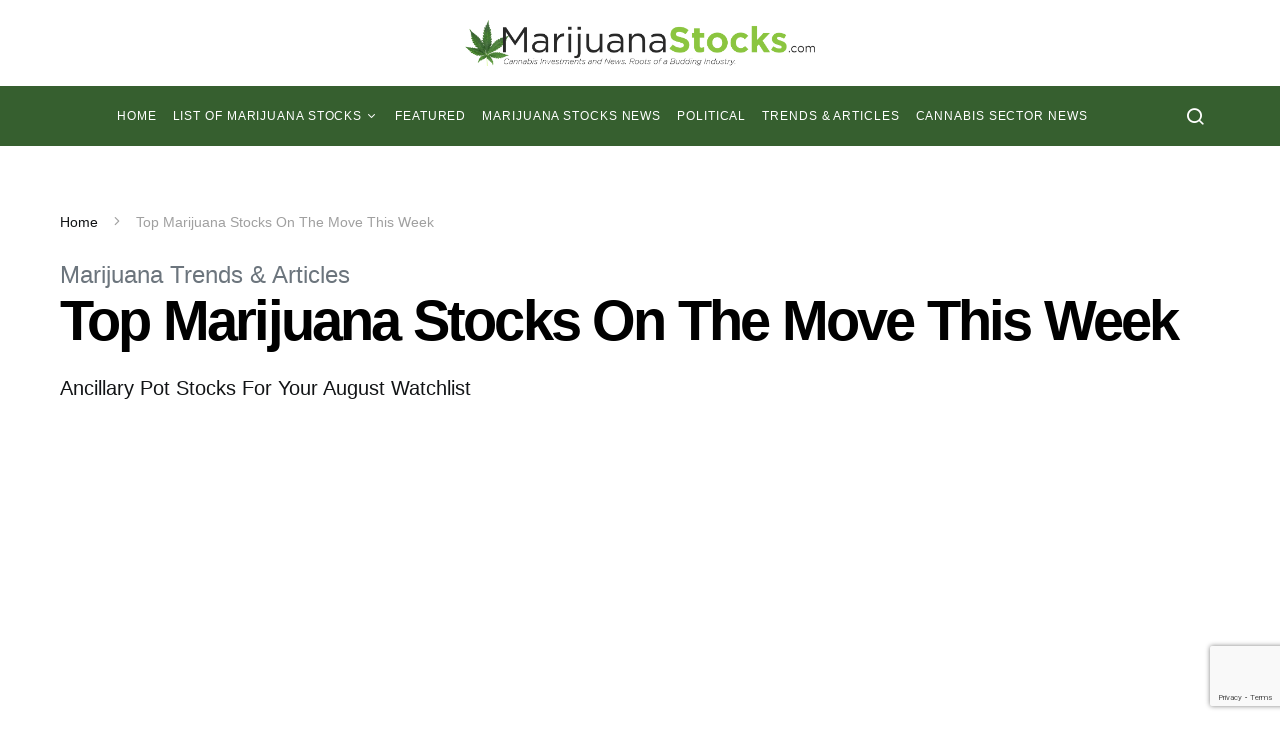

--- FILE ---
content_type: text/html; charset=utf-8
request_url: https://www.google.com/recaptcha/api2/anchor?ar=1&k=6LeZJrUUAAAAABYAHCA1zlET-WCqBlECuWvm9cmR&co=aHR0cHM6Ly9tYXJpanVhbmFzdG9ja3MuY29tOjQ0Mw..&hl=en&v=PoyoqOPhxBO7pBk68S4YbpHZ&size=invisible&anchor-ms=20000&execute-ms=30000&cb=z0r4ppo8k8rt
body_size: 49274
content:
<!DOCTYPE HTML><html dir="ltr" lang="en"><head><meta http-equiv="Content-Type" content="text/html; charset=UTF-8">
<meta http-equiv="X-UA-Compatible" content="IE=edge">
<title>reCAPTCHA</title>
<style type="text/css">
/* cyrillic-ext */
@font-face {
  font-family: 'Roboto';
  font-style: normal;
  font-weight: 400;
  font-stretch: 100%;
  src: url(//fonts.gstatic.com/s/roboto/v48/KFO7CnqEu92Fr1ME7kSn66aGLdTylUAMa3GUBHMdazTgWw.woff2) format('woff2');
  unicode-range: U+0460-052F, U+1C80-1C8A, U+20B4, U+2DE0-2DFF, U+A640-A69F, U+FE2E-FE2F;
}
/* cyrillic */
@font-face {
  font-family: 'Roboto';
  font-style: normal;
  font-weight: 400;
  font-stretch: 100%;
  src: url(//fonts.gstatic.com/s/roboto/v48/KFO7CnqEu92Fr1ME7kSn66aGLdTylUAMa3iUBHMdazTgWw.woff2) format('woff2');
  unicode-range: U+0301, U+0400-045F, U+0490-0491, U+04B0-04B1, U+2116;
}
/* greek-ext */
@font-face {
  font-family: 'Roboto';
  font-style: normal;
  font-weight: 400;
  font-stretch: 100%;
  src: url(//fonts.gstatic.com/s/roboto/v48/KFO7CnqEu92Fr1ME7kSn66aGLdTylUAMa3CUBHMdazTgWw.woff2) format('woff2');
  unicode-range: U+1F00-1FFF;
}
/* greek */
@font-face {
  font-family: 'Roboto';
  font-style: normal;
  font-weight: 400;
  font-stretch: 100%;
  src: url(//fonts.gstatic.com/s/roboto/v48/KFO7CnqEu92Fr1ME7kSn66aGLdTylUAMa3-UBHMdazTgWw.woff2) format('woff2');
  unicode-range: U+0370-0377, U+037A-037F, U+0384-038A, U+038C, U+038E-03A1, U+03A3-03FF;
}
/* math */
@font-face {
  font-family: 'Roboto';
  font-style: normal;
  font-weight: 400;
  font-stretch: 100%;
  src: url(//fonts.gstatic.com/s/roboto/v48/KFO7CnqEu92Fr1ME7kSn66aGLdTylUAMawCUBHMdazTgWw.woff2) format('woff2');
  unicode-range: U+0302-0303, U+0305, U+0307-0308, U+0310, U+0312, U+0315, U+031A, U+0326-0327, U+032C, U+032F-0330, U+0332-0333, U+0338, U+033A, U+0346, U+034D, U+0391-03A1, U+03A3-03A9, U+03B1-03C9, U+03D1, U+03D5-03D6, U+03F0-03F1, U+03F4-03F5, U+2016-2017, U+2034-2038, U+203C, U+2040, U+2043, U+2047, U+2050, U+2057, U+205F, U+2070-2071, U+2074-208E, U+2090-209C, U+20D0-20DC, U+20E1, U+20E5-20EF, U+2100-2112, U+2114-2115, U+2117-2121, U+2123-214F, U+2190, U+2192, U+2194-21AE, U+21B0-21E5, U+21F1-21F2, U+21F4-2211, U+2213-2214, U+2216-22FF, U+2308-230B, U+2310, U+2319, U+231C-2321, U+2336-237A, U+237C, U+2395, U+239B-23B7, U+23D0, U+23DC-23E1, U+2474-2475, U+25AF, U+25B3, U+25B7, U+25BD, U+25C1, U+25CA, U+25CC, U+25FB, U+266D-266F, U+27C0-27FF, U+2900-2AFF, U+2B0E-2B11, U+2B30-2B4C, U+2BFE, U+3030, U+FF5B, U+FF5D, U+1D400-1D7FF, U+1EE00-1EEFF;
}
/* symbols */
@font-face {
  font-family: 'Roboto';
  font-style: normal;
  font-weight: 400;
  font-stretch: 100%;
  src: url(//fonts.gstatic.com/s/roboto/v48/KFO7CnqEu92Fr1ME7kSn66aGLdTylUAMaxKUBHMdazTgWw.woff2) format('woff2');
  unicode-range: U+0001-000C, U+000E-001F, U+007F-009F, U+20DD-20E0, U+20E2-20E4, U+2150-218F, U+2190, U+2192, U+2194-2199, U+21AF, U+21E6-21F0, U+21F3, U+2218-2219, U+2299, U+22C4-22C6, U+2300-243F, U+2440-244A, U+2460-24FF, U+25A0-27BF, U+2800-28FF, U+2921-2922, U+2981, U+29BF, U+29EB, U+2B00-2BFF, U+4DC0-4DFF, U+FFF9-FFFB, U+10140-1018E, U+10190-1019C, U+101A0, U+101D0-101FD, U+102E0-102FB, U+10E60-10E7E, U+1D2C0-1D2D3, U+1D2E0-1D37F, U+1F000-1F0FF, U+1F100-1F1AD, U+1F1E6-1F1FF, U+1F30D-1F30F, U+1F315, U+1F31C, U+1F31E, U+1F320-1F32C, U+1F336, U+1F378, U+1F37D, U+1F382, U+1F393-1F39F, U+1F3A7-1F3A8, U+1F3AC-1F3AF, U+1F3C2, U+1F3C4-1F3C6, U+1F3CA-1F3CE, U+1F3D4-1F3E0, U+1F3ED, U+1F3F1-1F3F3, U+1F3F5-1F3F7, U+1F408, U+1F415, U+1F41F, U+1F426, U+1F43F, U+1F441-1F442, U+1F444, U+1F446-1F449, U+1F44C-1F44E, U+1F453, U+1F46A, U+1F47D, U+1F4A3, U+1F4B0, U+1F4B3, U+1F4B9, U+1F4BB, U+1F4BF, U+1F4C8-1F4CB, U+1F4D6, U+1F4DA, U+1F4DF, U+1F4E3-1F4E6, U+1F4EA-1F4ED, U+1F4F7, U+1F4F9-1F4FB, U+1F4FD-1F4FE, U+1F503, U+1F507-1F50B, U+1F50D, U+1F512-1F513, U+1F53E-1F54A, U+1F54F-1F5FA, U+1F610, U+1F650-1F67F, U+1F687, U+1F68D, U+1F691, U+1F694, U+1F698, U+1F6AD, U+1F6B2, U+1F6B9-1F6BA, U+1F6BC, U+1F6C6-1F6CF, U+1F6D3-1F6D7, U+1F6E0-1F6EA, U+1F6F0-1F6F3, U+1F6F7-1F6FC, U+1F700-1F7FF, U+1F800-1F80B, U+1F810-1F847, U+1F850-1F859, U+1F860-1F887, U+1F890-1F8AD, U+1F8B0-1F8BB, U+1F8C0-1F8C1, U+1F900-1F90B, U+1F93B, U+1F946, U+1F984, U+1F996, U+1F9E9, U+1FA00-1FA6F, U+1FA70-1FA7C, U+1FA80-1FA89, U+1FA8F-1FAC6, U+1FACE-1FADC, U+1FADF-1FAE9, U+1FAF0-1FAF8, U+1FB00-1FBFF;
}
/* vietnamese */
@font-face {
  font-family: 'Roboto';
  font-style: normal;
  font-weight: 400;
  font-stretch: 100%;
  src: url(//fonts.gstatic.com/s/roboto/v48/KFO7CnqEu92Fr1ME7kSn66aGLdTylUAMa3OUBHMdazTgWw.woff2) format('woff2');
  unicode-range: U+0102-0103, U+0110-0111, U+0128-0129, U+0168-0169, U+01A0-01A1, U+01AF-01B0, U+0300-0301, U+0303-0304, U+0308-0309, U+0323, U+0329, U+1EA0-1EF9, U+20AB;
}
/* latin-ext */
@font-face {
  font-family: 'Roboto';
  font-style: normal;
  font-weight: 400;
  font-stretch: 100%;
  src: url(//fonts.gstatic.com/s/roboto/v48/KFO7CnqEu92Fr1ME7kSn66aGLdTylUAMa3KUBHMdazTgWw.woff2) format('woff2');
  unicode-range: U+0100-02BA, U+02BD-02C5, U+02C7-02CC, U+02CE-02D7, U+02DD-02FF, U+0304, U+0308, U+0329, U+1D00-1DBF, U+1E00-1E9F, U+1EF2-1EFF, U+2020, U+20A0-20AB, U+20AD-20C0, U+2113, U+2C60-2C7F, U+A720-A7FF;
}
/* latin */
@font-face {
  font-family: 'Roboto';
  font-style: normal;
  font-weight: 400;
  font-stretch: 100%;
  src: url(//fonts.gstatic.com/s/roboto/v48/KFO7CnqEu92Fr1ME7kSn66aGLdTylUAMa3yUBHMdazQ.woff2) format('woff2');
  unicode-range: U+0000-00FF, U+0131, U+0152-0153, U+02BB-02BC, U+02C6, U+02DA, U+02DC, U+0304, U+0308, U+0329, U+2000-206F, U+20AC, U+2122, U+2191, U+2193, U+2212, U+2215, U+FEFF, U+FFFD;
}
/* cyrillic-ext */
@font-face {
  font-family: 'Roboto';
  font-style: normal;
  font-weight: 500;
  font-stretch: 100%;
  src: url(//fonts.gstatic.com/s/roboto/v48/KFO7CnqEu92Fr1ME7kSn66aGLdTylUAMa3GUBHMdazTgWw.woff2) format('woff2');
  unicode-range: U+0460-052F, U+1C80-1C8A, U+20B4, U+2DE0-2DFF, U+A640-A69F, U+FE2E-FE2F;
}
/* cyrillic */
@font-face {
  font-family: 'Roboto';
  font-style: normal;
  font-weight: 500;
  font-stretch: 100%;
  src: url(//fonts.gstatic.com/s/roboto/v48/KFO7CnqEu92Fr1ME7kSn66aGLdTylUAMa3iUBHMdazTgWw.woff2) format('woff2');
  unicode-range: U+0301, U+0400-045F, U+0490-0491, U+04B0-04B1, U+2116;
}
/* greek-ext */
@font-face {
  font-family: 'Roboto';
  font-style: normal;
  font-weight: 500;
  font-stretch: 100%;
  src: url(//fonts.gstatic.com/s/roboto/v48/KFO7CnqEu92Fr1ME7kSn66aGLdTylUAMa3CUBHMdazTgWw.woff2) format('woff2');
  unicode-range: U+1F00-1FFF;
}
/* greek */
@font-face {
  font-family: 'Roboto';
  font-style: normal;
  font-weight: 500;
  font-stretch: 100%;
  src: url(//fonts.gstatic.com/s/roboto/v48/KFO7CnqEu92Fr1ME7kSn66aGLdTylUAMa3-UBHMdazTgWw.woff2) format('woff2');
  unicode-range: U+0370-0377, U+037A-037F, U+0384-038A, U+038C, U+038E-03A1, U+03A3-03FF;
}
/* math */
@font-face {
  font-family: 'Roboto';
  font-style: normal;
  font-weight: 500;
  font-stretch: 100%;
  src: url(//fonts.gstatic.com/s/roboto/v48/KFO7CnqEu92Fr1ME7kSn66aGLdTylUAMawCUBHMdazTgWw.woff2) format('woff2');
  unicode-range: U+0302-0303, U+0305, U+0307-0308, U+0310, U+0312, U+0315, U+031A, U+0326-0327, U+032C, U+032F-0330, U+0332-0333, U+0338, U+033A, U+0346, U+034D, U+0391-03A1, U+03A3-03A9, U+03B1-03C9, U+03D1, U+03D5-03D6, U+03F0-03F1, U+03F4-03F5, U+2016-2017, U+2034-2038, U+203C, U+2040, U+2043, U+2047, U+2050, U+2057, U+205F, U+2070-2071, U+2074-208E, U+2090-209C, U+20D0-20DC, U+20E1, U+20E5-20EF, U+2100-2112, U+2114-2115, U+2117-2121, U+2123-214F, U+2190, U+2192, U+2194-21AE, U+21B0-21E5, U+21F1-21F2, U+21F4-2211, U+2213-2214, U+2216-22FF, U+2308-230B, U+2310, U+2319, U+231C-2321, U+2336-237A, U+237C, U+2395, U+239B-23B7, U+23D0, U+23DC-23E1, U+2474-2475, U+25AF, U+25B3, U+25B7, U+25BD, U+25C1, U+25CA, U+25CC, U+25FB, U+266D-266F, U+27C0-27FF, U+2900-2AFF, U+2B0E-2B11, U+2B30-2B4C, U+2BFE, U+3030, U+FF5B, U+FF5D, U+1D400-1D7FF, U+1EE00-1EEFF;
}
/* symbols */
@font-face {
  font-family: 'Roboto';
  font-style: normal;
  font-weight: 500;
  font-stretch: 100%;
  src: url(//fonts.gstatic.com/s/roboto/v48/KFO7CnqEu92Fr1ME7kSn66aGLdTylUAMaxKUBHMdazTgWw.woff2) format('woff2');
  unicode-range: U+0001-000C, U+000E-001F, U+007F-009F, U+20DD-20E0, U+20E2-20E4, U+2150-218F, U+2190, U+2192, U+2194-2199, U+21AF, U+21E6-21F0, U+21F3, U+2218-2219, U+2299, U+22C4-22C6, U+2300-243F, U+2440-244A, U+2460-24FF, U+25A0-27BF, U+2800-28FF, U+2921-2922, U+2981, U+29BF, U+29EB, U+2B00-2BFF, U+4DC0-4DFF, U+FFF9-FFFB, U+10140-1018E, U+10190-1019C, U+101A0, U+101D0-101FD, U+102E0-102FB, U+10E60-10E7E, U+1D2C0-1D2D3, U+1D2E0-1D37F, U+1F000-1F0FF, U+1F100-1F1AD, U+1F1E6-1F1FF, U+1F30D-1F30F, U+1F315, U+1F31C, U+1F31E, U+1F320-1F32C, U+1F336, U+1F378, U+1F37D, U+1F382, U+1F393-1F39F, U+1F3A7-1F3A8, U+1F3AC-1F3AF, U+1F3C2, U+1F3C4-1F3C6, U+1F3CA-1F3CE, U+1F3D4-1F3E0, U+1F3ED, U+1F3F1-1F3F3, U+1F3F5-1F3F7, U+1F408, U+1F415, U+1F41F, U+1F426, U+1F43F, U+1F441-1F442, U+1F444, U+1F446-1F449, U+1F44C-1F44E, U+1F453, U+1F46A, U+1F47D, U+1F4A3, U+1F4B0, U+1F4B3, U+1F4B9, U+1F4BB, U+1F4BF, U+1F4C8-1F4CB, U+1F4D6, U+1F4DA, U+1F4DF, U+1F4E3-1F4E6, U+1F4EA-1F4ED, U+1F4F7, U+1F4F9-1F4FB, U+1F4FD-1F4FE, U+1F503, U+1F507-1F50B, U+1F50D, U+1F512-1F513, U+1F53E-1F54A, U+1F54F-1F5FA, U+1F610, U+1F650-1F67F, U+1F687, U+1F68D, U+1F691, U+1F694, U+1F698, U+1F6AD, U+1F6B2, U+1F6B9-1F6BA, U+1F6BC, U+1F6C6-1F6CF, U+1F6D3-1F6D7, U+1F6E0-1F6EA, U+1F6F0-1F6F3, U+1F6F7-1F6FC, U+1F700-1F7FF, U+1F800-1F80B, U+1F810-1F847, U+1F850-1F859, U+1F860-1F887, U+1F890-1F8AD, U+1F8B0-1F8BB, U+1F8C0-1F8C1, U+1F900-1F90B, U+1F93B, U+1F946, U+1F984, U+1F996, U+1F9E9, U+1FA00-1FA6F, U+1FA70-1FA7C, U+1FA80-1FA89, U+1FA8F-1FAC6, U+1FACE-1FADC, U+1FADF-1FAE9, U+1FAF0-1FAF8, U+1FB00-1FBFF;
}
/* vietnamese */
@font-face {
  font-family: 'Roboto';
  font-style: normal;
  font-weight: 500;
  font-stretch: 100%;
  src: url(//fonts.gstatic.com/s/roboto/v48/KFO7CnqEu92Fr1ME7kSn66aGLdTylUAMa3OUBHMdazTgWw.woff2) format('woff2');
  unicode-range: U+0102-0103, U+0110-0111, U+0128-0129, U+0168-0169, U+01A0-01A1, U+01AF-01B0, U+0300-0301, U+0303-0304, U+0308-0309, U+0323, U+0329, U+1EA0-1EF9, U+20AB;
}
/* latin-ext */
@font-face {
  font-family: 'Roboto';
  font-style: normal;
  font-weight: 500;
  font-stretch: 100%;
  src: url(//fonts.gstatic.com/s/roboto/v48/KFO7CnqEu92Fr1ME7kSn66aGLdTylUAMa3KUBHMdazTgWw.woff2) format('woff2');
  unicode-range: U+0100-02BA, U+02BD-02C5, U+02C7-02CC, U+02CE-02D7, U+02DD-02FF, U+0304, U+0308, U+0329, U+1D00-1DBF, U+1E00-1E9F, U+1EF2-1EFF, U+2020, U+20A0-20AB, U+20AD-20C0, U+2113, U+2C60-2C7F, U+A720-A7FF;
}
/* latin */
@font-face {
  font-family: 'Roboto';
  font-style: normal;
  font-weight: 500;
  font-stretch: 100%;
  src: url(//fonts.gstatic.com/s/roboto/v48/KFO7CnqEu92Fr1ME7kSn66aGLdTylUAMa3yUBHMdazQ.woff2) format('woff2');
  unicode-range: U+0000-00FF, U+0131, U+0152-0153, U+02BB-02BC, U+02C6, U+02DA, U+02DC, U+0304, U+0308, U+0329, U+2000-206F, U+20AC, U+2122, U+2191, U+2193, U+2212, U+2215, U+FEFF, U+FFFD;
}
/* cyrillic-ext */
@font-face {
  font-family: 'Roboto';
  font-style: normal;
  font-weight: 900;
  font-stretch: 100%;
  src: url(//fonts.gstatic.com/s/roboto/v48/KFO7CnqEu92Fr1ME7kSn66aGLdTylUAMa3GUBHMdazTgWw.woff2) format('woff2');
  unicode-range: U+0460-052F, U+1C80-1C8A, U+20B4, U+2DE0-2DFF, U+A640-A69F, U+FE2E-FE2F;
}
/* cyrillic */
@font-face {
  font-family: 'Roboto';
  font-style: normal;
  font-weight: 900;
  font-stretch: 100%;
  src: url(//fonts.gstatic.com/s/roboto/v48/KFO7CnqEu92Fr1ME7kSn66aGLdTylUAMa3iUBHMdazTgWw.woff2) format('woff2');
  unicode-range: U+0301, U+0400-045F, U+0490-0491, U+04B0-04B1, U+2116;
}
/* greek-ext */
@font-face {
  font-family: 'Roboto';
  font-style: normal;
  font-weight: 900;
  font-stretch: 100%;
  src: url(//fonts.gstatic.com/s/roboto/v48/KFO7CnqEu92Fr1ME7kSn66aGLdTylUAMa3CUBHMdazTgWw.woff2) format('woff2');
  unicode-range: U+1F00-1FFF;
}
/* greek */
@font-face {
  font-family: 'Roboto';
  font-style: normal;
  font-weight: 900;
  font-stretch: 100%;
  src: url(//fonts.gstatic.com/s/roboto/v48/KFO7CnqEu92Fr1ME7kSn66aGLdTylUAMa3-UBHMdazTgWw.woff2) format('woff2');
  unicode-range: U+0370-0377, U+037A-037F, U+0384-038A, U+038C, U+038E-03A1, U+03A3-03FF;
}
/* math */
@font-face {
  font-family: 'Roboto';
  font-style: normal;
  font-weight: 900;
  font-stretch: 100%;
  src: url(//fonts.gstatic.com/s/roboto/v48/KFO7CnqEu92Fr1ME7kSn66aGLdTylUAMawCUBHMdazTgWw.woff2) format('woff2');
  unicode-range: U+0302-0303, U+0305, U+0307-0308, U+0310, U+0312, U+0315, U+031A, U+0326-0327, U+032C, U+032F-0330, U+0332-0333, U+0338, U+033A, U+0346, U+034D, U+0391-03A1, U+03A3-03A9, U+03B1-03C9, U+03D1, U+03D5-03D6, U+03F0-03F1, U+03F4-03F5, U+2016-2017, U+2034-2038, U+203C, U+2040, U+2043, U+2047, U+2050, U+2057, U+205F, U+2070-2071, U+2074-208E, U+2090-209C, U+20D0-20DC, U+20E1, U+20E5-20EF, U+2100-2112, U+2114-2115, U+2117-2121, U+2123-214F, U+2190, U+2192, U+2194-21AE, U+21B0-21E5, U+21F1-21F2, U+21F4-2211, U+2213-2214, U+2216-22FF, U+2308-230B, U+2310, U+2319, U+231C-2321, U+2336-237A, U+237C, U+2395, U+239B-23B7, U+23D0, U+23DC-23E1, U+2474-2475, U+25AF, U+25B3, U+25B7, U+25BD, U+25C1, U+25CA, U+25CC, U+25FB, U+266D-266F, U+27C0-27FF, U+2900-2AFF, U+2B0E-2B11, U+2B30-2B4C, U+2BFE, U+3030, U+FF5B, U+FF5D, U+1D400-1D7FF, U+1EE00-1EEFF;
}
/* symbols */
@font-face {
  font-family: 'Roboto';
  font-style: normal;
  font-weight: 900;
  font-stretch: 100%;
  src: url(//fonts.gstatic.com/s/roboto/v48/KFO7CnqEu92Fr1ME7kSn66aGLdTylUAMaxKUBHMdazTgWw.woff2) format('woff2');
  unicode-range: U+0001-000C, U+000E-001F, U+007F-009F, U+20DD-20E0, U+20E2-20E4, U+2150-218F, U+2190, U+2192, U+2194-2199, U+21AF, U+21E6-21F0, U+21F3, U+2218-2219, U+2299, U+22C4-22C6, U+2300-243F, U+2440-244A, U+2460-24FF, U+25A0-27BF, U+2800-28FF, U+2921-2922, U+2981, U+29BF, U+29EB, U+2B00-2BFF, U+4DC0-4DFF, U+FFF9-FFFB, U+10140-1018E, U+10190-1019C, U+101A0, U+101D0-101FD, U+102E0-102FB, U+10E60-10E7E, U+1D2C0-1D2D3, U+1D2E0-1D37F, U+1F000-1F0FF, U+1F100-1F1AD, U+1F1E6-1F1FF, U+1F30D-1F30F, U+1F315, U+1F31C, U+1F31E, U+1F320-1F32C, U+1F336, U+1F378, U+1F37D, U+1F382, U+1F393-1F39F, U+1F3A7-1F3A8, U+1F3AC-1F3AF, U+1F3C2, U+1F3C4-1F3C6, U+1F3CA-1F3CE, U+1F3D4-1F3E0, U+1F3ED, U+1F3F1-1F3F3, U+1F3F5-1F3F7, U+1F408, U+1F415, U+1F41F, U+1F426, U+1F43F, U+1F441-1F442, U+1F444, U+1F446-1F449, U+1F44C-1F44E, U+1F453, U+1F46A, U+1F47D, U+1F4A3, U+1F4B0, U+1F4B3, U+1F4B9, U+1F4BB, U+1F4BF, U+1F4C8-1F4CB, U+1F4D6, U+1F4DA, U+1F4DF, U+1F4E3-1F4E6, U+1F4EA-1F4ED, U+1F4F7, U+1F4F9-1F4FB, U+1F4FD-1F4FE, U+1F503, U+1F507-1F50B, U+1F50D, U+1F512-1F513, U+1F53E-1F54A, U+1F54F-1F5FA, U+1F610, U+1F650-1F67F, U+1F687, U+1F68D, U+1F691, U+1F694, U+1F698, U+1F6AD, U+1F6B2, U+1F6B9-1F6BA, U+1F6BC, U+1F6C6-1F6CF, U+1F6D3-1F6D7, U+1F6E0-1F6EA, U+1F6F0-1F6F3, U+1F6F7-1F6FC, U+1F700-1F7FF, U+1F800-1F80B, U+1F810-1F847, U+1F850-1F859, U+1F860-1F887, U+1F890-1F8AD, U+1F8B0-1F8BB, U+1F8C0-1F8C1, U+1F900-1F90B, U+1F93B, U+1F946, U+1F984, U+1F996, U+1F9E9, U+1FA00-1FA6F, U+1FA70-1FA7C, U+1FA80-1FA89, U+1FA8F-1FAC6, U+1FACE-1FADC, U+1FADF-1FAE9, U+1FAF0-1FAF8, U+1FB00-1FBFF;
}
/* vietnamese */
@font-face {
  font-family: 'Roboto';
  font-style: normal;
  font-weight: 900;
  font-stretch: 100%;
  src: url(//fonts.gstatic.com/s/roboto/v48/KFO7CnqEu92Fr1ME7kSn66aGLdTylUAMa3OUBHMdazTgWw.woff2) format('woff2');
  unicode-range: U+0102-0103, U+0110-0111, U+0128-0129, U+0168-0169, U+01A0-01A1, U+01AF-01B0, U+0300-0301, U+0303-0304, U+0308-0309, U+0323, U+0329, U+1EA0-1EF9, U+20AB;
}
/* latin-ext */
@font-face {
  font-family: 'Roboto';
  font-style: normal;
  font-weight: 900;
  font-stretch: 100%;
  src: url(//fonts.gstatic.com/s/roboto/v48/KFO7CnqEu92Fr1ME7kSn66aGLdTylUAMa3KUBHMdazTgWw.woff2) format('woff2');
  unicode-range: U+0100-02BA, U+02BD-02C5, U+02C7-02CC, U+02CE-02D7, U+02DD-02FF, U+0304, U+0308, U+0329, U+1D00-1DBF, U+1E00-1E9F, U+1EF2-1EFF, U+2020, U+20A0-20AB, U+20AD-20C0, U+2113, U+2C60-2C7F, U+A720-A7FF;
}
/* latin */
@font-face {
  font-family: 'Roboto';
  font-style: normal;
  font-weight: 900;
  font-stretch: 100%;
  src: url(//fonts.gstatic.com/s/roboto/v48/KFO7CnqEu92Fr1ME7kSn66aGLdTylUAMa3yUBHMdazQ.woff2) format('woff2');
  unicode-range: U+0000-00FF, U+0131, U+0152-0153, U+02BB-02BC, U+02C6, U+02DA, U+02DC, U+0304, U+0308, U+0329, U+2000-206F, U+20AC, U+2122, U+2191, U+2193, U+2212, U+2215, U+FEFF, U+FFFD;
}

</style>
<link rel="stylesheet" type="text/css" href="https://www.gstatic.com/recaptcha/releases/PoyoqOPhxBO7pBk68S4YbpHZ/styles__ltr.css">
<script nonce="u54d9YbEodEhPYrovIGbcA" type="text/javascript">window['__recaptcha_api'] = 'https://www.google.com/recaptcha/api2/';</script>
<script type="text/javascript" src="https://www.gstatic.com/recaptcha/releases/PoyoqOPhxBO7pBk68S4YbpHZ/recaptcha__en.js" nonce="u54d9YbEodEhPYrovIGbcA">
      
    </script></head>
<body><div id="rc-anchor-alert" class="rc-anchor-alert"></div>
<input type="hidden" id="recaptcha-token" value="[base64]">
<script type="text/javascript" nonce="u54d9YbEodEhPYrovIGbcA">
      recaptcha.anchor.Main.init("[\x22ainput\x22,[\x22bgdata\x22,\x22\x22,\[base64]/[base64]/bmV3IFpbdF0obVswXSk6Sz09Mj9uZXcgWlt0XShtWzBdLG1bMV0pOks9PTM/bmV3IFpbdF0obVswXSxtWzFdLG1bMl0pOks9PTQ/[base64]/[base64]/[base64]/[base64]/[base64]/[base64]/[base64]/[base64]/[base64]/[base64]/[base64]/[base64]/[base64]/[base64]\\u003d\\u003d\x22,\[base64]\\u003d\x22,\[base64]/wp/CohTDpD7CqsO4eUNCwp4NwpZTd8Kseg3CmMOOw77CkivCp0pcw7PDjknDqQ7CgRVywpvDr8OowoEsw6kFWsKYKGrCv8K6AMOhwq/DqQkQwrvDsMKBAQgcRMOhAXYNQMO/T3XDl8KZw4vDrGtzJQoOw47CusOZw4RmwrPDnlrCowJ/w7zCnQlQwrg7ZiUlXW/Ck8K/w7PCv8Kuw7IANjHCpx5QwolhNcKLc8K1wpnCkBQFVjrCi27Dk2cJw6k4w4nDqCtAWHtRCsKKw4pMw7BCwrIYw4fDvSDCrQbCrMKKwq/DkCg/ZsK1wrvDjxkGVsO7w47DicKXw6vDom3Cq1NUdsOfFcKnGMKxw4fDn8KJNRl4wrXCtsO/dkAXKcKRKQHCvWgzwpRCUW1CaMOhUHnDk03CmsOCFsOVbgjClFIXU8KscsK/w5LCrlZgRcOSwpLClMK0w6fDnhtjw6JwEsOWw44XCGfDox1wM3JLw74mwpQVa8OuKjdiR8KqfUfDtUg1acOIw6Mkw5/Cm8OdZsK5w77DgMKywoA7BTvCgsKMwrDCqm7ClmgIwq8Gw7diw4LDnmrCpMOBN8Krw6IuBMKpZcKswoN4FcOnw5dbw77Do8KNw7DCvyLCoURueMOTw780GyrCjMKZBsKwQMOMazENIVzCpcOmWRsXfMOaecO0w5p+PHzDtnUfICR8wqZ3w7wzYMKTYcOGw7zDrD/[base64]/CsjXDmUIIZ8K9ZMKwV8KJw5/Dti9Ow4lzQTrCgQAxw5MoICfCn8K+wrbDkcKowqTDqztrw5/Ck8OkKsOrw5d4w4Q/LcKNw5hpH8KswpnDuEHCpcKiw6fCqjkcBsK9wq1iEW/DlsK5HUHClMOAEVhrNSvDvWXChHw7w5EtT8KracOfw6fClcKkKkrDusO/w5DDicKNw4dYw7F3R8K5wrbCnMK2w6jDlnrCicOTOgZlE1vDsMOIwpQZKgk8wozDvGtYYMKAw6oXZMKKbWHChx3CsTfDtH8eFj7DjcOowqJSHMOyDzbCpsK8FWtmwp7Do8OYwqTDjHrDjklTw4UgesK8IMOpXjkIwqHDswLDhMOoCWPDtTJCwqjDucO/[base64]/CkR/Cjh3CoVZgAsKYC8KhWsODH8O3R8O1w6YLClV4Fy3CjcOISgzDp8Kmw6HDtjvCk8OEw4pafC/Dh0LCnWFSwqEqXsKKa8OJwpNPeXc3VcOiwrdaIsKYSDHDqg/DnzYEIiA4ScKawqlSaMKbwoNlwo1rw6XCmFtfwpBxcznDt8ODW8O8KBrDtzlbJmPDkVXCqsOJfcOuHQEkRVHDu8ONwrDDgwrCsQMbwpnClhrClMK+w4jDu8O0B8O0w77DhMKcFBIIN8Kbw4zDmWhWw43DjmjDgcKGMH/DhV1pV0kLw6nCnn3CtcKTwpLDvmF3wqIHw5tbwrgUSm3DthbDn8KYw4nDncK/YMKPZl5KSxrDvcOCMTnDr3ENwq3Ck1xnw74MM3FNdS1Zwp7CpcKNIBJ7wrrCj39Mwo4BwoXClsOGQyjDnMK0woPDkEvDkyMGw5DCksKdV8Kwwo/Dj8KJwo0Dwrx4EcOrM8KBBcOzwo3CvMKXw5/DhBXDuGvCrcKoV8O+w6jDtcKeVMOtw78VagDCiB7Dj2VKw6rCiRBgwqTDh8OHMcKNRMONMj/[base64]/w4rClWfDsMKCGcO2OGBEPsKoB8O+wpbDqlTChcO/IsKkBWHClcOkw53Cs8KSVx/DkcOsXsKjw6AfwqjDuMOrwqPCjcO+SRzCnFHCtcKow5JGw5vCtsKNIG9WVSwVwoTDp3EdGj7ChAZZwq/[base64]/DkTbCqQMQw4/Dqjl+RH1GQMO1DEc9RX7DjcKXRXdVW8OdEsONwp0uw5BIbsK9bFc0wonDrsOyKU/DrcOJNMKSw50OwrUifX57wpDCkkjDtyVAwqt/wqxmdcO3w4JPNQvCoMKxP1Q6w5LDpcK2wo3DjcOgwrLDu1bDnzLCk1/[base64]/Dmm7DlwnDpEPDqArChmLDsHgyDGPDjDclXRRYKcK8ZC3DgsOuwpPDocKQwrxaw5s+w57DsE/CmkF0cMKFHiQoeC/CicO/FkLCu8KKw67DmGgEKh/[base64]/[base64]/CpD8fw4kgdXhETVRBIcOUacK/A8KvQMOLRgwIwpI9wpvDt8KgJ8OaIcOCwrNVQ8OAw68uw5XCjcOfwpNWw6s5wrHDggcRTDLCjcO6dsKxw7/DkMOKM8KkVsOsNUrDicKWw6/CkjUjwojCrcKREsOFw7MsDMKpw4nChCkHJhszw7MmUWTChghAw6DDk8K7wqAtwpbDj8O/wqTCscKANF/Cky3CvizDgsK4w5x9aMKWdsKPwrI2PU/DmVrCr0Rrwo0EKGXCqMKCw77CqDUhKX5mw7Viw71zwotDZz3DvHnCpl9pwq4nw68xw5Iiw6XDjErDtMKUwpHDhcKwTgY0w7zDpi7DkMOSwqXCkyLDvE0Kazt9w5fDnQLDlCR9BMOJV8Ogw4YfMsOvw6jCvsKoGsOfCHZDKic8bMOZdsK5wpVTDW/Ci8OQwrIqCwIEw6UtXy7ClW3DjlM8w6TDgcOaMHXCkQYJd8O0IcOzw5PDmk8Xw6VQw57CrwE7LMOUwojDnMOmwonDg8OmwpNZJcOswqAXwoTDoSJUYWQ2DMKEwrfDq8OLwobCn8O/JnEYWHJGDcKtwpJLw7NMwr/Do8KIw4HDsGAtw69kwpnDhMOmw4jCjsKZLz8UwqAvP0AVwprDsydFwpxvwoDDgMKAwqVvIGscMsOlwr53wrdLUR1SJcOcwq9IPFF6WD7Cu0DDtSA+w5bCuGbDpMOKJmJsZcKYwqbCin7DoFk8NxHClMOfw40WwqVkFsK5w5vDncKvwofDjcO9wprCkcKNIMO/[base64]/Dj8OvwqETw5PDpDbDqMKywr8Hwo5Sw6wCHnfCrnFxw7fCvEjCmMKDEcK+w5gJwrPCpMOARMOAesKwwqFpe0/Dow9yPMK/dcOXA8KXwrU1L2HCv8OGVMO3w7fDu8OAwpsHNBJ5w6XCrcKeCcOwwoUyOkPDvgTCsMOIXsOxI3oLw6TDrMK3w6IwZcOYwpxDLMO4w4NVe8K9w4ZaX8KmSy8Uwp1iw4bCg8Kiwo/CnsOwecOkwp3Cj38Hw6fClVbCvMKId8KbIcONwrZfPsOjD8OVw5lzEcO2w5HCqsKBAX99w652KcKVwoplwosnwrrClSbDgkPCncK9w6LCnMKRwpvDmSrChMKNwqrCt8OxRcKnX2QCeUpDOwXDqGA/wrjCg17CnMKUYRM3K8ORWCLCpgDCtU/Ct8OoKsKlLBDDvMK6OB7CosOnecKMe2TDtEPDtD/Cs09id8Okwphmwr7CicKXw57CglDCs3VrFiBiOHdRQsKsGS1aw4/DqsK3PC8dHcOTLDtAwpbDi8OYw6sww6fCvV7DkC3DhsKPNmvCl3Y/DTVVJw5ow7wVw5PCoHTCqMOrwrPDuk4CwqDDpG8hw7TCngE+LjrCmkvDk8KMw5Mkw6LCsMOHw7/CvcOIw7FEHA8bD8OSGUAJwo7ClMO2CsKUF8KWNMOvwrPCnCshK8O/UsO2wrdMw5/DnSzDiwnDvsOkw6PCqHUaFcKVH2JWBB/ChcOxwr4Tw4nCuMKGDHDCmykzN8OQw7h0w4Nqwqo5wr3CoMOEMl3DmsKkwpzCiGHCtMO/[base64]/L8KOw44YUcOew5Z7SMK/[base64]/CusKOwrcvw53DrsOEScOpSwPDrFHCg8KXw4bCq1pBwprDsMOLw5TDihgjw7Znw717AsKbe8Kxwq7DhkVzwo89wqnDowU7wqbDqMOQfDXDr8OPfMKfBhYPKlTCkxhdwrzDvsORU8OZwr/CrcOQIyo9w7ZOwpMXQMO7FsKIPCwEA8O5bXoWw70oFcO5w7jCuA9LRsKiOcOSEsKZwq9Dw5kWwqPDvsOfw6DClioJHUvCssKSw4Quw6IXOD3Dnj/[base64]/[base64]/ClQHCrMKlNREGw55mYS/[base64]/DrsOzfcK1VsKTS3oxw607wpkIFcO8w6/DpEPDmQ0CHsKTJsK9wo7CkMKMwo/CpsKmwrvCjcKEMMOkbAMnB8OuL2XDp8KZw64SQQMVEFPDpcKxw5vDvxdFw6sHwrlRZjzCocKww4nDgsKIw7xaKsKCw7XCny7DncOwHyw3w4fDv0YMFMO5w7gtwqI3DMKiOCJOeBd+w4Bnwq3Cmiozw5zCrMKZVUHDhcKdw7jDo8O6wq7DpsK1wq1OwoJew5/DhGpCwrfDq24dw7DDvcK7wqt/w63CiB8FwpbCiHnClsKkwqQXw4Qoe8O3RwtEwoPDnzHCryjDt0fDhA3CvsK/DQRBwrEXwp7Cn0DCq8Krw45XwrM2fcOLwq3DusKgwoXCmXgSwr3DosOFKCBBw57CuDoJNxZPw5PDiBIsEWbCpwfCnW7Dn8OfwqjDjErDnnzDjcOHO1ZTwovCocKSwo/DhMO0KcKcwrMRdSPCnRkUwoHCq3cLSMKNZ8K4Sx/CmcOfKMK5eMOQwpwGw7TDp13CsMKvZ8K4f8OLwoAmMMOKw4VxwrnDh8OMUkcGecKzw6Q9XsK/Kl/DpMO+wr5QbcODwprCvx/CtyQBwrsswqF2dsKFdMKJOgvDkG9hd8KBw4bDusK3w5bDk8Kyw7LDqjLCkkbChcKFwrXCmsKyw6rCkTLDncOBFsKPTUfDmcOtwp7DvcOEw7PCmMKCwr0VdcKRwo9lUSJ0wq4JwohHCsK4wqXDu0TClcKZw6fCicOyNXpQw5xGwrPDr8KPwrNuTsKdIH/Dr8OlwprCk8OFw4jCo33Dn1bCnMOSwpbDmcOiwoUBwrNTP8OKwrpVwqpXecOvwr4MAsKpw4RFT8KVwqhuwrtPw47CkALDhRTCvTTCqMOhL8K/w4xXwrfDkcKrIsOqPxQiI8KMWTZXfcO3NsKLasOXMsOBwpbCt2HDgsOVw7/Chi/CuCt3XAbCogE8w4xsw68ZwoPCvgHDqQrDvcKWDsOaw7BPwqPDk8K8w5zDpVdXbsKoDMKiw7HCvMKhESxwY3nCnHMCwrXDlntOw5jCi07CtHFSwoApKU/DiMKowpYhw5XDlmVfHcKLLMKBP8KoUQ4GCsKNf8KZw6hnX1vDrT3Cm8OcdkJJPxlDwo4GIcKFw7tmw7PCkGhYw5/Doi7Do8KNwpHDoB7CjTPDpjFEwrDDihoXQsORA1zCsT3DrMKmw5c7FGt3w4UXPsOUX8KVQ05XNxXCvF3CgcKILMOmN8OwHmjDlMK+c8OCf0bDjwXCgMOJGMOSwqfDjAAoVzMdwrfDvcKHw7DDh8Omw5nCu8K4TSlaw4/[base64]/DlX9cRiUkAnXCqcKVAsOeM38KGn/Dl2lRBCQ5w4ETfUvDgjAMBiDCiysxwrFuwp5YFcOJYcOOwqvDmMKqYsK3wrdgDAYMT8KpwpXDiMOowqhvw4EMw6jDjsKMGMO9woYbEcKuwocBw6rClMOTw5NCIMKUAMOVQsOMw5d3w49uw6J7w6vChiUIwrTCkMKDw6lTc8KRLSfCqsKSXyfCl1vDlsOowq/DrTQ3w5HClMOVUMOeMMOZwrQAblFawq7Dt8ObwpYda2LDgMKjwr7ClUEXw5bDgcOFemrDtMOhJTzCmcOXFAjDrmQ7woDDrz/[base64]/DhcOdUsKZbsOPF8OrJcKAF1ERw6sMwqtaHsOxP8O2PCUtwrrDscKEwqzDnjtxw7srw6rCpsOmw68QFsOEw6HDvmjCi2TCgsOvw6N9U8OUwq4Bw6nDn8K/wrbCmRbCoBIXLcO4wrxKV8KaPcKhSnFOR2lhw6jDhMKqaWdsU8O9woAsw44iw6EOJCxpHSsSKcKqa8OvwpbDlsKCwrfClz/Dp8OVMcK4GMKbRMKrwpHCmsKWw6zCrm3CjCE6GE5uVHHDt8OGRcO7K8KOJsKnwoY9IT5tVGjDmyTCqFBJw5jDm31AR8KMwr7Dq8Kzwp9vw7liwoXDrcKdwqHClcOXbMKuw5DDi8KKw64FdGnCm8KHw7bCh8O6EGHDu8O3wp/[base64]/DtBlYPsK7wrR0wrnDtMKKw6LDkTsLw6HClcKSwppvwoJgCsOEw4vCicKrYcOxUMKww73Cq8K4w7MEwofCucOewoxBZ8KAd8OdJMOGw7bDnEvCn8OUCjHDk1XDqmQ/wpjCjsKEUsOlw48bwqAtInQ5wrw+K8Kzw6ASE2kEwoMEwrzDiBbDlcKKST4Ew5nDtC8sAMKzwqnDtMOawpLCglLDlsKCehpNwprDk05ZYcOswoRLw5bCu8O6w78/wpVjwozDslFNNB3Cr8OAOBVUwrrCrMKfMTpBw63CuWDCsl0zdh/DrFc8HknCgTTCsGRgOnbDjcO6w5zCmEnCoEk9LcOAw7ECF8OywrUkw77CtMO+NlJbwp7DtRzCihjDmzfDjTshEsOjHMOpw6giw5rDhk1UwrbCjMOVw6vCvyXCuj9rMA/[base64]/[base64]/CosKZal/Dk3TDgnzDvxnDpsORIcOdExPDssKfVcOcw4N8Nn3DmFjDnkTDtgRBw7PClzsww6zCisK9wqxfwpR0IEfDjsKxwpojQGECcMK/wqvDucKoHcOmOsKbwqU4CcOxw4zDj8KmEQEpw4jCrnxSfQpnw7bCs8OIQsOLZErCr3NWw598BkPCjcOEw71xaCBBAsOKwr4zfMOWH8KswqI1w7hfPmTCpVh3w5/[base64]/WT3ChWjCq8KLw7bCjHVlN8Obw63DkA4MClDDunEPw4gaDcK1w4lqQG3DrcKZTTQSw6JiLcOxw57DkMKbJ8KPTMKIw5/DpcKhbCNUwq87aMK/N8OtwojCil7Cj8OKw6DDrBc+ecOuDDrChl0xw5tvKmpxwoTDv3Zcw7HCosOnw4UxRsOgwrvDqsKQI8OmwprDvMOiwrDCshTCtU1KW0LDjcKkBVx9wr/Du8K1wpRHw73DjMO4wqrCjmtvXHggwqY7woLDnRsNw6AFw6QKw57DtMOyBcKmccOCwp7CtMKUwqLCmn4mw5jCq8OICSgDasOZPjrCphLCrRbDm8KHXMKMwoTCn8OGAwjDuMKrw7B+KcK3w63Cj3/[base64]/Cgx7DqsOiw5bDh8OXUkIXOUkUIUoDKMOaw5DDmsKDw7VqKlEvKsKVwqAIQX/DmU1jTEfDkid+LXg1woXDh8KCJzNrw45uwoZYwrTDvwbDiMOBElLDvcOEw4BXwqBCwrMOw6HCsigYNsKjZcOdwrF8w6VmHcKETHciDVnCvBbDhsOuwo/[base64]/ClXDCtcOpdGfDsykfPnjDvjTCjcKEwojDncOCDjbCnj8PwoHDuyMAw73ClcKNwpdKw6bDkxRQYzTDr8OVw6ltG8OswozDmlrDgcOsRArCjXR2woTDt8KDw7h7woBKGcKnJ1lnTsKgwq0vTsOnRsKgwoHCocK3wqzDtD9TKMK/[base64]/acOAwplkdinCpX/[base64]/Dk8KkcsOFwqhTw4rDkMKoRwTDqsKkXMOfcgBXScKiAHfClTwew67DrRfDlX7CliDDmzbDkFMRwrjDginDlcO8HmMRLcOIwotEw6UBwp/Djx5mw75hLcKpUDbCs8KLBMOwR1PCmD/DvVYRGC49HcODKMOMwowdw4VuBsOkwofDq0AJP3DDl8OrwoFHAMKQG1jDksOtwpjCmcKiwpJDwoFTGHxbKmfCiSTCknHDk2vCrsKCe8OxdcOSBjfDo8KdTSrDrippdHfDo8KVPMOYwooUFnknUsKLQ8KswqgSdsKlw7/[base64]/ChsKgZMOoMHbCny4twr7CrMOew5jDrMKyw5MTZ8ObLDnDhMOww682w7DDuBPDrcOYbsODI8OjWsKMR15bw5JNDcO6IG7DiMOiXj/DtEDDni8ta8KGw60qwr9ywoBww7Fawooow7ZALl4IwotKwqphT0vDu8K+JsOVKsKoJMOWRcOPZzvDozYiwo9XRVHDgsO4JCFXXcKsWW/CsMOUN8OHwrnDjsKNQyvDocKmBxnCocKNw7TCnsOKwqc1TcK8w7A3MCfCmCvCo2XCtMOIZsKQAcKdTGdZwqLDtjBCwonCsggPBcOkw7YJXVsXwobDisO/WcKZL1UkKWjDrMKQw7Z6w47DrkPCoXvCmivDl2NAwqLDgcOTw5loPsOww4/Dn8KFw70ydsOtwrjCh8KCE8OpacOSwqB3IDQbwrLDoWzDvMOUccOnw4clwqpZM8O4UMOkw7U7w7wOFBbDtjEtw43DlFFWw6IeMAnCvcK/w7fCvXXCiDJEYMOAb3/ChsKEwpPDtcOLwozCrlkHNsK0woUiRgrCjMOuwrUHMTUgw4bCksOcMMOmw61hQAvCn8K9wr4bw4pPRcKCw5PCvsOjwr7DqsK7OnzDpmBzM0nDo2V5UHAzQsOIw40LOMKrb8KrSsOKw6MsVMKbwqwSaMKUNcKjfVoEw6/CqsK0ScO/S2IHRMOGOsOFwp7Dp2RZFw82w7xzwojCjsKzwpckD8OkJ8OXw7Zrw53CqMOTwpVcdsOQcsOvK3TChcK7w5pHw6thKk5FTMKHwqYCwoEjwrMdV8KMw4ogwpVfbMO/[base64]/w6zDmngcw6TDncO4PFLCgsKvw4vCujUePW91w4dAEMK5fBrCkjzDhMKhKMKGI8OiwoPDhRTCgMKiasKLw4/DpsKWP8O2w4ttw63DhAxfccKMwppMOBjCpmfDgcKbwqXDosO/w65uwrLChG9nMsOYw5xywpl5wqQtw43CicKhB8KywoHDgcKlX0kmbSPCoEVvOMKdwqAEV3EXXWHDq3/DmsOBw7IEH8K0w5g3RMOOw7bDg8OcW8KAw6Z2wp8twobCj2vDlzDDs8KleMKkccKwwqDDgUlmdWkdwoPCrcOkfMOuwrJcPMOyeizCusOiw4XCrjTCpsKzwonCg8KSEsOaUhZMbcKhODknwqV5w7HDmC5xwqBLw6cdZy/Ds8K/wqNFFcK0w4/CtT1hLMOJw4jDpCTCkhMtwohewrg/UcOUTzluworDhcKUTk9Qw4RBw6XDsjEfw7XCrjsIaBDCjS0SSMK/w5rDkFl+VcO9KmZ+NsO4EQUQw7LDkcK7BiPDs8OwwrfDtjYVwpDDpMOlw4EVw5LDncKAI8KVI35DwprCm3zDnVk0w7LDjCs6wrzDhcK2T0gwMMOiBD9pcyvDosKPZcOZwoPDhMOgKXZiwq8+BsKKT8KJLcOpN8K9SsOJwqjCr8KANXTCigkGw7/CtsKsTMKYw5l8wpzDosO4PS5pS8Oow5DCtcOcexQbeMOMwqUlwpbDsnLCucOEwqx8VcKSQ8OxHsKgwoHCo8O0Q092w7Y0w7IvwqPCl3LCtsKAEMOtw4nDvgggwq1Nwq1swrtcwpHDuH7DjW/Du1cPw6fChcOpwr7Di3fCssOzwqbDhRXDiDTChQvDtMOaZWjDiDjDjsOOwo3DhsKYa8KQGMK5IMOBQsOqw6TClsKLwpLChGwHMhQvU2JiXMKAIMOBw7/Dt8O5wqZRwqjCt05rPMOUaRdMYcOnCldUw54TwqhlHMKWYsOpJMKkd8OJO8KIw5YhVFrDn8OKw5kPT8KqwrVrw7/Cj13CpMOVw6rCucO1w5DDo8OBw58Vwph0dcO+w51rTxLCo8OnCsKVwpskwpPChn/CrsKBw6bDtjjCr8KiYjUzw57DkDNURSNxThViXBl2w7bDpXVbB8OTQcKQLRwfYsKWw5LCn1ZXMn/[base64]/fg02w6zCrMKQO8OlIBzCg8OUw6XDoMKUwoorVsK7w4vCpmTDvsKZw5bDvMOYd8OIw53CnMOJHsKnwpPDnsOhbsOqwrRrH8KEwrHCkMO2XcO4CsOTJAXDsXcyw5Fqw6fCk8K/RMKvw5PDjH57wpbChMKmwpwQbhXCvsO0fMOrworCnGfDrDwvwoFxwocQw5o8IxvCjCYMwrLCvsOSZsK6KDPChcOxwr1qw7TDqRIYwrc8bBvCmnjCuiJswq00wp5aw4x7QHLCkcK+w4cabD9idXYHbnhjU8OiRS40w416w7PCr8OcwqBCIzQCw7gUJDxbwr/Do8OOBXXClnFUEsK6VVJ8f8OJw77DgcO+wqsvIcKuUFIXNsKKJcOBwqsaesOBSjfCjcKlwqDDkMOOJMO2RQDDjcKow4HCjRDDk8Kkw7tRw6oLwp/DhMKvw5sxGC0oaMKCw5dhw4HChAtlwoAmS8Okw5k5wqQJNMO8VMKSw7rDlMKDcsKiwqkBwq3Dt8KMYTIFAMOqHQ7Cv8Kvwpx5w54WwqQgworCvcO/P8OUwoPCosKhwo5idXzCn8Oew5XChcKjR3Nsw43CssOjDw/Dv8O8wprDn8O2w43CnsO+w58ywp/[base64]/DscO2NsOdwpTDuHnDuhHCg0nCuWrDpcKCDHLCnTVoMlzCvMOowobDm8Kewr7CksO/wrTDnD9tPSFTwqXDlAwqZ0caJnkcXcOwwo7DlRotwrXDq25ZwpYHF8KIJMO2w7bDpsOpdFrDhMK5LAEBwpfDuMKURjMYwpwmUcKuw47DqMOlw6Vow5Fzw4vDhMK1QcO1fWkXMMOow6ECwq/CtcKEccOIwrvDlX/[base64]/CgUcuNnrDkFzCnMOxw7rDmsOPw7/CgGd3w5vDhV7DrcO9w4XDoGBfw65GKcOdw4PCh18Zwq7Dq8KAw4FWwrTDpmjDmnjDmkjCosOnwq/[base64]/wpPDqVwvwqkOwp5Gwp4lWjnCscOEwp4xwqUlFk8Qwq0ZNsONw4PDsiFBG8OCVMKUacK3w6rDmcOrJcK2NcKhw6rClSXDqGXCoGLCq8Ohwr3DtMKzLALCrVVsT8KawqDChEMGZUNaOGxwQcKnw5ZLfkMcFAo/w70sw7pQwpczSsOxw6g9LMKVwocPwrfDqMOCNE9VFRrCrgpHw5nClsOVKGADw7lFDMOEwpfCq2XDjmYhw5UoOsOBNMKweiLDgy3Du8OlwrLDt8OGZQ8DByx4w71Hw4R6w4XCv8OoKE/CusKjw7Z3MyQhw79bw6PCoMOUw5AJNMOkwrPDmzjDkw5EOcOqwpI9GsKgcBLDvcKEwqt4w73Ck8KcYTPDncOPwpAbw4k2w6bCuyktO8KeEjRxHEjChsKrLDYIwqXDocKLEMOPw5/CqRQROsK1b8K1w6LCknA/QXfCiyZMZ8KoGcKvw6NOPC/[base64]/w5nDqsOQwpoNEDHCrcKKR8K1SzXDnQc5wq3CsRnCmA8YwrzDlMKfTMKtCTzDg8KDwqMZCsOpw7HDkRYIwoI2G8OLYsOFw7nDgcOYOsKIwrJ8DMKBGMKZCnBQwq/DpAfDggTDrTbDm37CtH9ocHddbU1wwoHDk8OQwq4iZcK+fcK4w53Dn3TCtMKowqwsPMKOfktdw6Ytw51ZCMOyOSU1w602HMKgSsO8YRjCgmRbTcOuMX3DqTZEFMOxacOuwqBDF8O/YsOdb8OHwpwFUwAzVzXCthXCszXCsSJgDFrCu8KawrzDs8OEHCnCpW7Ci8Ocwq/[base64]/CsMO8fxoiBTPDtcKww4ROIwkWw487wqnDhsO4VcO9w4A0w4/[base64]/CjgHCj8K8woDCh8KawpYmw73CrcOkMgJqw5LDnMKVwokPecOqZR9Nw6wHZGDDjsOvw5AARcK7U3paw4PCgylpJEJjQsOxwpvDtUdiwro3YcKZLsOnw5fDpWnCliPCsMOSCcOjFQbDpMKRwrvDvhQ/[base64]/Ck8OrwpEGw6DDrcKqwrxswr4nXsK+GcK3OiVZwp/DhsO8w7bDg2nDngIJwrHDlXsYCMOHDG46w5AdwrFyDlbDglpGw6JwwpbCpsKqwqjCu1loBcKyw5HCvsKkMsOkL8OZw6IKwrTCjMOlYcKPQcKzbcOcVh/Crhtkw4XDusKww5LCmz/Cp8Klw44yF1DDiSlTw75xewTCtiXDpsO+YnVabsKkasKuwpDDokNfw7LCvTbDuSfDt8OUwphyemfCsMKQfB4uwrMxwrhtw5bCl8KqRwxuw6LDvcK0wrQ3El7DhMOUwo3Ck1o2w5jDqsKVOhxffcOOPsOUw6rCjBjDicOUwpLCicOcB8O8XsKwK8OEw5zCr2bDpHdDw4/[base64]/Ch8KEw5s7AQ/[base64]/DvHPCo8KpETXDgDtywqzCncO/[base64]/Dt8ORwqDDhcK9wrkoZsO/wpTClcKqcMKHw4QuUsK1w4rCgcOudMOICynCmEDDg8OJwpcdX2kNJMKgwoPCtcODw65rw5F/w4IAwrZWwpQQw4R3BsKBDUcdwqzChsODwpLDvsKVeEIOwp3CgsO0w4JJSgHCj8OCwrEdY8K9eB5dIcKFKAxtw4pbHcO8DCBwJMKFw59wLsKwbT/Cmlk4w4dcwrHDncODw5bCqTHCncKqJsKXwpHCvsKbWhfDk8KQwobCtxvCkF07w6zDkx0jw6hLRxvClcKZwpfDoFLCkHfCvsOOwppdw4Mew6k8woEkwp7DhRAeC8OtQsOrw7nDrH5xwrldwrF6BsOfwpjCqCvCl8K5EsOhVcKgwpvDj2/[base64]/wo0PD8KvwrfCuk/[base64]/DgxgTU8Ozwq04w7/[base64]/[base64]/[base64]/Do3t6FVPCixDCicO6DMOYwqEbaDwIw4AQJzHCqAt6ZGUgLh9nLxsQw71rw65zw4gqCsKjLMOEK0TCtiRiKG7Ck8O5wpPDjsOrwo4nRcOSNR/CtybDrxNjwrpOTsKvYS5iwqsBwpzDssOMwpV2dkMWw5s2X1DCiMK+HRNmeltNdUknayhowrNaw5HCtgQRwpYWwoUwwq0Zw6Q7wp86wq0WwobDrCzCuTZNwrDDrlJPATwcQV4lwrQ+AU1VCFrCisOdwrzCk2rDnz/DhiDCliRrCXAsY8O0wonCsxx8O8O6w4V3wpjDusODw7xIwp5oO8OeGsK8Aw/[base64]/Cu2/CpcKiD2DCtMO1Z8KbwowhUcKoZcOtwo8Ow509PyjDsgnCjnt9aMOJJlXChRzDi1woUFVdw40Nw5JKwrccw6HDiDbDpcKLw4dQWcK3C0nCsCMiwo3DqsOic0tUbcO8NsKCZF/[base64]/w6DDi8KSwrtUMGMJw5HCi8OLYCtXSDjCvCkPa8OjcsKCP0R3w4/DlTjDlMKCWMO6XMKZG8OZQcKRKsOiwqZWwpM5HDXDpj40DU3DnS3DnS8Owq4zDx5IWjgMawnCtcK2ccOQG8KGw73DmzvCuQzDocOAwq/[base64]/[base64]/[base64]/[base64]/CtsKdWjrDtMKpDT7CgQXDsxXCoTPDs3nDvz8wwrHCl8OiSMKcw7E8wpU/wp/Co8KBNEN8BxZ0wpLDp8KRw5AKwqjCuGHCnhEyDUXCgMKbWR7DuMKLAUPDtsKAZFXDny/DicOLDzjDjQbDsMOhwohxb8OdW3pPw4JgwpvCq8Kgw4ppJQMAw7/Dp8OcIMOKwonDnMKow6tmwoFIOEdcPgXCncK9KjjCnMOVw5fCuznCgzHCu8OxBsKFw7QFwrDCrVEoYw4lw5rClSXDvsO3w4XDnWIgwo07w4YZasOOw5nCr8O5GcK2w44jwqp8woM/T1QnPhXCiHjDp2TDkcKnNsO+Dwggw5Jla8OeXxEGwr3Do8K/[base64]/woMwFDQQJxEJw5fCpMKGd8OLbMKsPjTCuiLCtcKQw4MFwowAVcOzUg1iw6fCksKbb3VFbCTCi8KKSXbDpk5Fa8OYQcKmRVR+w5jDrcKYw6rCuQ0vB8O1w5fCjcOPw6dIw7k3w5JLwrrCkMOsQsOnY8OKw6QWwpwRPsK/MzcDw5fCs2M7w73CrmwCwrDDlXPDgFccw4DDsMO8woZPGArDv8KMwocpLMO/dcKsw5UTGcKVKVQBXXfDgcKxW8ODHMOZbAlFc8OkKsKGYGtnFXbCscK3w4NwQ8KaS08bTzEqw5rDsMKwDzrCgBnDqTDCgi7CuMKLw5Q/F8OYw4LCphbDgsKybyTCogwpeDMQFMKab8OhaSrDonRBw7UCVhrDvcKRworCvcK9BFw3w4nDrRB/VRfDu8KxworCo8OUw5jDjcKKw7/CgsODwrB4VkLCrsK/JH0dK8Ojw7c+w6LDlcO1w6zDpEXDisKsw6/CpMKZwpJdfMKbcizDosKHXsOxHsOiwqrDlyxnwrcLwqV7XsKhMzLDosOIw6rCpkfCuMOIwrbCvsKtbS56wpPCp8KdwrnCjml1w7gAeMKAwr9wOsORwqcsw6R3dyN/W33CjRwCPkQTw45jwrLDo8O0woXDnhJqwpVMwrYiMk4zwr3DnMOufsOWXMK+bMKld2oQw5B4w4vCgG/DrybCr0kzIsK/woJUEMOlwoR/wqXDq2PDjU8hwojDpsKew5HCoMOUIsKLwqLDt8K+w7JQTMK3ah1vw5fDk8Okwo3CnnknHCI/MMKcC0bCl8KobCDDt8K0w4PDsMKSw7vCq8OHa8O2w6TDssOGasKxDsK0wrBTFU/[base64]/CucOCAWnCncKdTMKwfsKbR1zCpcKlwrTDt8KHERrCqmXDlEVIw4PCr8Kvw5vCncKZwoBIXgPCgMK/wrN7BsOPw6LDlwLDrsO/woLDhWNYcsO7wp8XHsKgworCkHpKK03DoWItw77DksK5w68ARhTCvhY8w5fCp2hWfUzCpUVTdsKxwqFbXsKFXRRIwojCrMKKw7DCnsOuw4fCvWPCisOUwrbCiUfCiMOUw4XCu8KWw791Bz/DvcKuw7HDvcOEIDEDB2rCjMOiw5QfaMO1fsO+wqhEeMKhw75GwrPCjcOCw7zDksK0wobChUHDrSLCjHDDhsK8ccKMdcOLSsOQwofCgcO4IH3CsEhqwr4Bwq8Yw7TDg8KpwoxfwoXCgiwfYWErwpYLw6nDuS7CtGtkwr7CmCtIN0DDtkVdwrbCnS/[base64]/w7rDrsKaDcONdWrDgcK0UsK2wqA6GxnDk8Kzw4g5eMK3w5rDq1wPHcK+YcK9wrzCj8KeEiLCtcKREsK9w7fDnwnCnALDkMORCgglwqvDqsO0eS0Pw5pKwq4lC8OfwolTPsKpwqDDrDnCqVYiA8Kuw7/CrS1nwrvCpC1PwpZIw7IQw6IjJHLDjB7Dm2rDlcOHecOVKMKyw43Cu8KlwrgSwqfDtsK/GsOLw6UCw6l4S2gmBCJnwpnDh8K/XxzDt8KKCsK2J8KFFFLCvsOvwprDsVgxdQDDuMKVUcOxwrAmXRLCtUp4w4DDjzbColrDm8OUV8KSU1zDmiTCqhDDjsOKw7XCr8OPwovDiykrwpXDk8KaOMKbwpFWW8KbbcK1w79DPcKTwqdBYsKlw6vCtRlWKjzCv8O4cDNQw6xIw6/CnMK+PMKOwr9Zw6jDj8O/CH9bCsKaBMOFwoLCtkHCrcOUw6vCssOpDMOWwp7DqcK8GjDCu8OgBcOUwqldCAskKcORw4hjCsOxwoPCmhPDicKUdFTDlXLCvMKZD8Kjw7PDh8Kiw5IHw7oFw651w5MMwprDoGZIw7HDt8KFb2Rhw5Uwwo1Gw5Y2w4NdKMKlwr/DoxJfAcK8GcOVw4rDqMKjOBTCk07Ch8OEOsKCeVrCosOiwp7DrcOFXHvDsHILwpwqw4HCuktTwp9tY1zCicKNE8KJw5nCozl2wr84Jj7CkQXCuQ82BcOwMS3DszrDiULDjMKhfcKFYmnDjMOWLSISJMOSW13CssOYScOkZcO/wqtBTQjDi8KYM8ODEcO9wpnDmsKMwp3DkVzCmUQrEcOsfmjCpsKtwqgswqDClsKGwoHClxQGw4oww7/CrEjDpz5TXQtoEsKAw7zDvMKgHsKLfMKraMKPQX9WfTU0B8K/wrV4SnzDqsKiw7rCiXs+w7HCt1RNGcK9RzbCi8Kow47DvsOpegF/MsKzXGbCqysOw4bChcOWJ8KNw5nDkUHDojfDomjDkAvCqsO8w7vDs8Kvw4MqwoLDhkzDjMOmAQNzw7Vewo/DpMOawo7CicOFwrt1wrPDsMKHB0HCoEfCs2p8VcORUcOAPUBDLEzDt14jw7UVwqTDs1Quwp4owpFCIQzDvMKNwovDl8KKZ8OsEcOyXgTDrkzCulbCpMKDCH/CmcOcMxwFw4rCsWnDiMKgwrvDs2/ChzInw7FGWsOXfWRhwoQwYRnCgcKiwr5Ow5M3ICzDtFxuwqMpwprCt3jDvsKww71UKh/DsD/[base64]/XhDDhTpsRMOYwrrCsV7Dg8KNw5wzYhfCgMOJwq7DkEZ1wqTDuAXCg8ODw6jCpXvDgnbCgMOZw5lREMOdQMKsw6FvZ0vCp0wOSMOZwq8LwonDmGLDs2HCscOLwoHDu3XCrcKpw6DDjcKWCVZCCsKew4/Ct8K3TCTDpV/CgcK7YUzCq8K1XMOOwrnDjl3CjsOsw6bCgVEjwp9ew6vCiMOaw6c\\u003d\x22],null,[\x22conf\x22,null,\x226LeZJrUUAAAAABYAHCA1zlET-WCqBlECuWvm9cmR\x22,0,null,null,null,0,[21,125,63,73,95,87,41,43,42,83,102,105,109,121],[1017145,246],0,null,null,null,null,0,null,0,null,700,1,null,0,\[base64]/76lBhnEnQkZnOKMAhk\\u003d\x22,0,0,null,null,1,null,0,1,null,null,null,0],\x22https://marijuanastocks.com:443\x22,null,[3,1,1],null,null,null,0,3600,[\x22https://www.google.com/intl/en/policies/privacy/\x22,\x22https://www.google.com/intl/en/policies/terms/\x22],\x22SyWmxGXuEdExpaGQ9+uMGvEYfd9SkCTGue99B7Kcpuo\\u003d\x22,0,0,null,1,1768674270474,0,0,[162,54],null,[122,168,48,82,252],\x22RC-53xhz1vOq0yzCw\x22,null,null,null,null,null,\x220dAFcWeA5EbDDw__18BCEqFt4QHkc0QOdLCCIISZk_R89MLItbPWz_jPzW5PmjGdUzfbSuz-PkT-3txRwEqvsjAcB6ab6zARziMw\x22,1768757070675]");
    </script></body></html>

--- FILE ---
content_type: text/html; charset=utf-8
request_url: https://www.google.com/recaptcha/api2/anchor?ar=1&k=6LeZJrUUAAAAABYAHCA1zlET-WCqBlECuWvm9cmR&co=aHR0cHM6Ly9tYXJpanVhbmFzdG9ja3MuY29tOjQ0Mw..&hl=en&v=PoyoqOPhxBO7pBk68S4YbpHZ&size=invisible&anchor-ms=20000&execute-ms=30000&cb=po72rxx8etnf
body_size: 49512
content:
<!DOCTYPE HTML><html dir="ltr" lang="en"><head><meta http-equiv="Content-Type" content="text/html; charset=UTF-8">
<meta http-equiv="X-UA-Compatible" content="IE=edge">
<title>reCAPTCHA</title>
<style type="text/css">
/* cyrillic-ext */
@font-face {
  font-family: 'Roboto';
  font-style: normal;
  font-weight: 400;
  font-stretch: 100%;
  src: url(//fonts.gstatic.com/s/roboto/v48/KFO7CnqEu92Fr1ME7kSn66aGLdTylUAMa3GUBHMdazTgWw.woff2) format('woff2');
  unicode-range: U+0460-052F, U+1C80-1C8A, U+20B4, U+2DE0-2DFF, U+A640-A69F, U+FE2E-FE2F;
}
/* cyrillic */
@font-face {
  font-family: 'Roboto';
  font-style: normal;
  font-weight: 400;
  font-stretch: 100%;
  src: url(//fonts.gstatic.com/s/roboto/v48/KFO7CnqEu92Fr1ME7kSn66aGLdTylUAMa3iUBHMdazTgWw.woff2) format('woff2');
  unicode-range: U+0301, U+0400-045F, U+0490-0491, U+04B0-04B1, U+2116;
}
/* greek-ext */
@font-face {
  font-family: 'Roboto';
  font-style: normal;
  font-weight: 400;
  font-stretch: 100%;
  src: url(//fonts.gstatic.com/s/roboto/v48/KFO7CnqEu92Fr1ME7kSn66aGLdTylUAMa3CUBHMdazTgWw.woff2) format('woff2');
  unicode-range: U+1F00-1FFF;
}
/* greek */
@font-face {
  font-family: 'Roboto';
  font-style: normal;
  font-weight: 400;
  font-stretch: 100%;
  src: url(//fonts.gstatic.com/s/roboto/v48/KFO7CnqEu92Fr1ME7kSn66aGLdTylUAMa3-UBHMdazTgWw.woff2) format('woff2');
  unicode-range: U+0370-0377, U+037A-037F, U+0384-038A, U+038C, U+038E-03A1, U+03A3-03FF;
}
/* math */
@font-face {
  font-family: 'Roboto';
  font-style: normal;
  font-weight: 400;
  font-stretch: 100%;
  src: url(//fonts.gstatic.com/s/roboto/v48/KFO7CnqEu92Fr1ME7kSn66aGLdTylUAMawCUBHMdazTgWw.woff2) format('woff2');
  unicode-range: U+0302-0303, U+0305, U+0307-0308, U+0310, U+0312, U+0315, U+031A, U+0326-0327, U+032C, U+032F-0330, U+0332-0333, U+0338, U+033A, U+0346, U+034D, U+0391-03A1, U+03A3-03A9, U+03B1-03C9, U+03D1, U+03D5-03D6, U+03F0-03F1, U+03F4-03F5, U+2016-2017, U+2034-2038, U+203C, U+2040, U+2043, U+2047, U+2050, U+2057, U+205F, U+2070-2071, U+2074-208E, U+2090-209C, U+20D0-20DC, U+20E1, U+20E5-20EF, U+2100-2112, U+2114-2115, U+2117-2121, U+2123-214F, U+2190, U+2192, U+2194-21AE, U+21B0-21E5, U+21F1-21F2, U+21F4-2211, U+2213-2214, U+2216-22FF, U+2308-230B, U+2310, U+2319, U+231C-2321, U+2336-237A, U+237C, U+2395, U+239B-23B7, U+23D0, U+23DC-23E1, U+2474-2475, U+25AF, U+25B3, U+25B7, U+25BD, U+25C1, U+25CA, U+25CC, U+25FB, U+266D-266F, U+27C0-27FF, U+2900-2AFF, U+2B0E-2B11, U+2B30-2B4C, U+2BFE, U+3030, U+FF5B, U+FF5D, U+1D400-1D7FF, U+1EE00-1EEFF;
}
/* symbols */
@font-face {
  font-family: 'Roboto';
  font-style: normal;
  font-weight: 400;
  font-stretch: 100%;
  src: url(//fonts.gstatic.com/s/roboto/v48/KFO7CnqEu92Fr1ME7kSn66aGLdTylUAMaxKUBHMdazTgWw.woff2) format('woff2');
  unicode-range: U+0001-000C, U+000E-001F, U+007F-009F, U+20DD-20E0, U+20E2-20E4, U+2150-218F, U+2190, U+2192, U+2194-2199, U+21AF, U+21E6-21F0, U+21F3, U+2218-2219, U+2299, U+22C4-22C6, U+2300-243F, U+2440-244A, U+2460-24FF, U+25A0-27BF, U+2800-28FF, U+2921-2922, U+2981, U+29BF, U+29EB, U+2B00-2BFF, U+4DC0-4DFF, U+FFF9-FFFB, U+10140-1018E, U+10190-1019C, U+101A0, U+101D0-101FD, U+102E0-102FB, U+10E60-10E7E, U+1D2C0-1D2D3, U+1D2E0-1D37F, U+1F000-1F0FF, U+1F100-1F1AD, U+1F1E6-1F1FF, U+1F30D-1F30F, U+1F315, U+1F31C, U+1F31E, U+1F320-1F32C, U+1F336, U+1F378, U+1F37D, U+1F382, U+1F393-1F39F, U+1F3A7-1F3A8, U+1F3AC-1F3AF, U+1F3C2, U+1F3C4-1F3C6, U+1F3CA-1F3CE, U+1F3D4-1F3E0, U+1F3ED, U+1F3F1-1F3F3, U+1F3F5-1F3F7, U+1F408, U+1F415, U+1F41F, U+1F426, U+1F43F, U+1F441-1F442, U+1F444, U+1F446-1F449, U+1F44C-1F44E, U+1F453, U+1F46A, U+1F47D, U+1F4A3, U+1F4B0, U+1F4B3, U+1F4B9, U+1F4BB, U+1F4BF, U+1F4C8-1F4CB, U+1F4D6, U+1F4DA, U+1F4DF, U+1F4E3-1F4E6, U+1F4EA-1F4ED, U+1F4F7, U+1F4F9-1F4FB, U+1F4FD-1F4FE, U+1F503, U+1F507-1F50B, U+1F50D, U+1F512-1F513, U+1F53E-1F54A, U+1F54F-1F5FA, U+1F610, U+1F650-1F67F, U+1F687, U+1F68D, U+1F691, U+1F694, U+1F698, U+1F6AD, U+1F6B2, U+1F6B9-1F6BA, U+1F6BC, U+1F6C6-1F6CF, U+1F6D3-1F6D7, U+1F6E0-1F6EA, U+1F6F0-1F6F3, U+1F6F7-1F6FC, U+1F700-1F7FF, U+1F800-1F80B, U+1F810-1F847, U+1F850-1F859, U+1F860-1F887, U+1F890-1F8AD, U+1F8B0-1F8BB, U+1F8C0-1F8C1, U+1F900-1F90B, U+1F93B, U+1F946, U+1F984, U+1F996, U+1F9E9, U+1FA00-1FA6F, U+1FA70-1FA7C, U+1FA80-1FA89, U+1FA8F-1FAC6, U+1FACE-1FADC, U+1FADF-1FAE9, U+1FAF0-1FAF8, U+1FB00-1FBFF;
}
/* vietnamese */
@font-face {
  font-family: 'Roboto';
  font-style: normal;
  font-weight: 400;
  font-stretch: 100%;
  src: url(//fonts.gstatic.com/s/roboto/v48/KFO7CnqEu92Fr1ME7kSn66aGLdTylUAMa3OUBHMdazTgWw.woff2) format('woff2');
  unicode-range: U+0102-0103, U+0110-0111, U+0128-0129, U+0168-0169, U+01A0-01A1, U+01AF-01B0, U+0300-0301, U+0303-0304, U+0308-0309, U+0323, U+0329, U+1EA0-1EF9, U+20AB;
}
/* latin-ext */
@font-face {
  font-family: 'Roboto';
  font-style: normal;
  font-weight: 400;
  font-stretch: 100%;
  src: url(//fonts.gstatic.com/s/roboto/v48/KFO7CnqEu92Fr1ME7kSn66aGLdTylUAMa3KUBHMdazTgWw.woff2) format('woff2');
  unicode-range: U+0100-02BA, U+02BD-02C5, U+02C7-02CC, U+02CE-02D7, U+02DD-02FF, U+0304, U+0308, U+0329, U+1D00-1DBF, U+1E00-1E9F, U+1EF2-1EFF, U+2020, U+20A0-20AB, U+20AD-20C0, U+2113, U+2C60-2C7F, U+A720-A7FF;
}
/* latin */
@font-face {
  font-family: 'Roboto';
  font-style: normal;
  font-weight: 400;
  font-stretch: 100%;
  src: url(//fonts.gstatic.com/s/roboto/v48/KFO7CnqEu92Fr1ME7kSn66aGLdTylUAMa3yUBHMdazQ.woff2) format('woff2');
  unicode-range: U+0000-00FF, U+0131, U+0152-0153, U+02BB-02BC, U+02C6, U+02DA, U+02DC, U+0304, U+0308, U+0329, U+2000-206F, U+20AC, U+2122, U+2191, U+2193, U+2212, U+2215, U+FEFF, U+FFFD;
}
/* cyrillic-ext */
@font-face {
  font-family: 'Roboto';
  font-style: normal;
  font-weight: 500;
  font-stretch: 100%;
  src: url(//fonts.gstatic.com/s/roboto/v48/KFO7CnqEu92Fr1ME7kSn66aGLdTylUAMa3GUBHMdazTgWw.woff2) format('woff2');
  unicode-range: U+0460-052F, U+1C80-1C8A, U+20B4, U+2DE0-2DFF, U+A640-A69F, U+FE2E-FE2F;
}
/* cyrillic */
@font-face {
  font-family: 'Roboto';
  font-style: normal;
  font-weight: 500;
  font-stretch: 100%;
  src: url(//fonts.gstatic.com/s/roboto/v48/KFO7CnqEu92Fr1ME7kSn66aGLdTylUAMa3iUBHMdazTgWw.woff2) format('woff2');
  unicode-range: U+0301, U+0400-045F, U+0490-0491, U+04B0-04B1, U+2116;
}
/* greek-ext */
@font-face {
  font-family: 'Roboto';
  font-style: normal;
  font-weight: 500;
  font-stretch: 100%;
  src: url(//fonts.gstatic.com/s/roboto/v48/KFO7CnqEu92Fr1ME7kSn66aGLdTylUAMa3CUBHMdazTgWw.woff2) format('woff2');
  unicode-range: U+1F00-1FFF;
}
/* greek */
@font-face {
  font-family: 'Roboto';
  font-style: normal;
  font-weight: 500;
  font-stretch: 100%;
  src: url(//fonts.gstatic.com/s/roboto/v48/KFO7CnqEu92Fr1ME7kSn66aGLdTylUAMa3-UBHMdazTgWw.woff2) format('woff2');
  unicode-range: U+0370-0377, U+037A-037F, U+0384-038A, U+038C, U+038E-03A1, U+03A3-03FF;
}
/* math */
@font-face {
  font-family: 'Roboto';
  font-style: normal;
  font-weight: 500;
  font-stretch: 100%;
  src: url(//fonts.gstatic.com/s/roboto/v48/KFO7CnqEu92Fr1ME7kSn66aGLdTylUAMawCUBHMdazTgWw.woff2) format('woff2');
  unicode-range: U+0302-0303, U+0305, U+0307-0308, U+0310, U+0312, U+0315, U+031A, U+0326-0327, U+032C, U+032F-0330, U+0332-0333, U+0338, U+033A, U+0346, U+034D, U+0391-03A1, U+03A3-03A9, U+03B1-03C9, U+03D1, U+03D5-03D6, U+03F0-03F1, U+03F4-03F5, U+2016-2017, U+2034-2038, U+203C, U+2040, U+2043, U+2047, U+2050, U+2057, U+205F, U+2070-2071, U+2074-208E, U+2090-209C, U+20D0-20DC, U+20E1, U+20E5-20EF, U+2100-2112, U+2114-2115, U+2117-2121, U+2123-214F, U+2190, U+2192, U+2194-21AE, U+21B0-21E5, U+21F1-21F2, U+21F4-2211, U+2213-2214, U+2216-22FF, U+2308-230B, U+2310, U+2319, U+231C-2321, U+2336-237A, U+237C, U+2395, U+239B-23B7, U+23D0, U+23DC-23E1, U+2474-2475, U+25AF, U+25B3, U+25B7, U+25BD, U+25C1, U+25CA, U+25CC, U+25FB, U+266D-266F, U+27C0-27FF, U+2900-2AFF, U+2B0E-2B11, U+2B30-2B4C, U+2BFE, U+3030, U+FF5B, U+FF5D, U+1D400-1D7FF, U+1EE00-1EEFF;
}
/* symbols */
@font-face {
  font-family: 'Roboto';
  font-style: normal;
  font-weight: 500;
  font-stretch: 100%;
  src: url(//fonts.gstatic.com/s/roboto/v48/KFO7CnqEu92Fr1ME7kSn66aGLdTylUAMaxKUBHMdazTgWw.woff2) format('woff2');
  unicode-range: U+0001-000C, U+000E-001F, U+007F-009F, U+20DD-20E0, U+20E2-20E4, U+2150-218F, U+2190, U+2192, U+2194-2199, U+21AF, U+21E6-21F0, U+21F3, U+2218-2219, U+2299, U+22C4-22C6, U+2300-243F, U+2440-244A, U+2460-24FF, U+25A0-27BF, U+2800-28FF, U+2921-2922, U+2981, U+29BF, U+29EB, U+2B00-2BFF, U+4DC0-4DFF, U+FFF9-FFFB, U+10140-1018E, U+10190-1019C, U+101A0, U+101D0-101FD, U+102E0-102FB, U+10E60-10E7E, U+1D2C0-1D2D3, U+1D2E0-1D37F, U+1F000-1F0FF, U+1F100-1F1AD, U+1F1E6-1F1FF, U+1F30D-1F30F, U+1F315, U+1F31C, U+1F31E, U+1F320-1F32C, U+1F336, U+1F378, U+1F37D, U+1F382, U+1F393-1F39F, U+1F3A7-1F3A8, U+1F3AC-1F3AF, U+1F3C2, U+1F3C4-1F3C6, U+1F3CA-1F3CE, U+1F3D4-1F3E0, U+1F3ED, U+1F3F1-1F3F3, U+1F3F5-1F3F7, U+1F408, U+1F415, U+1F41F, U+1F426, U+1F43F, U+1F441-1F442, U+1F444, U+1F446-1F449, U+1F44C-1F44E, U+1F453, U+1F46A, U+1F47D, U+1F4A3, U+1F4B0, U+1F4B3, U+1F4B9, U+1F4BB, U+1F4BF, U+1F4C8-1F4CB, U+1F4D6, U+1F4DA, U+1F4DF, U+1F4E3-1F4E6, U+1F4EA-1F4ED, U+1F4F7, U+1F4F9-1F4FB, U+1F4FD-1F4FE, U+1F503, U+1F507-1F50B, U+1F50D, U+1F512-1F513, U+1F53E-1F54A, U+1F54F-1F5FA, U+1F610, U+1F650-1F67F, U+1F687, U+1F68D, U+1F691, U+1F694, U+1F698, U+1F6AD, U+1F6B2, U+1F6B9-1F6BA, U+1F6BC, U+1F6C6-1F6CF, U+1F6D3-1F6D7, U+1F6E0-1F6EA, U+1F6F0-1F6F3, U+1F6F7-1F6FC, U+1F700-1F7FF, U+1F800-1F80B, U+1F810-1F847, U+1F850-1F859, U+1F860-1F887, U+1F890-1F8AD, U+1F8B0-1F8BB, U+1F8C0-1F8C1, U+1F900-1F90B, U+1F93B, U+1F946, U+1F984, U+1F996, U+1F9E9, U+1FA00-1FA6F, U+1FA70-1FA7C, U+1FA80-1FA89, U+1FA8F-1FAC6, U+1FACE-1FADC, U+1FADF-1FAE9, U+1FAF0-1FAF8, U+1FB00-1FBFF;
}
/* vietnamese */
@font-face {
  font-family: 'Roboto';
  font-style: normal;
  font-weight: 500;
  font-stretch: 100%;
  src: url(//fonts.gstatic.com/s/roboto/v48/KFO7CnqEu92Fr1ME7kSn66aGLdTylUAMa3OUBHMdazTgWw.woff2) format('woff2');
  unicode-range: U+0102-0103, U+0110-0111, U+0128-0129, U+0168-0169, U+01A0-01A1, U+01AF-01B0, U+0300-0301, U+0303-0304, U+0308-0309, U+0323, U+0329, U+1EA0-1EF9, U+20AB;
}
/* latin-ext */
@font-face {
  font-family: 'Roboto';
  font-style: normal;
  font-weight: 500;
  font-stretch: 100%;
  src: url(//fonts.gstatic.com/s/roboto/v48/KFO7CnqEu92Fr1ME7kSn66aGLdTylUAMa3KUBHMdazTgWw.woff2) format('woff2');
  unicode-range: U+0100-02BA, U+02BD-02C5, U+02C7-02CC, U+02CE-02D7, U+02DD-02FF, U+0304, U+0308, U+0329, U+1D00-1DBF, U+1E00-1E9F, U+1EF2-1EFF, U+2020, U+20A0-20AB, U+20AD-20C0, U+2113, U+2C60-2C7F, U+A720-A7FF;
}
/* latin */
@font-face {
  font-family: 'Roboto';
  font-style: normal;
  font-weight: 500;
  font-stretch: 100%;
  src: url(//fonts.gstatic.com/s/roboto/v48/KFO7CnqEu92Fr1ME7kSn66aGLdTylUAMa3yUBHMdazQ.woff2) format('woff2');
  unicode-range: U+0000-00FF, U+0131, U+0152-0153, U+02BB-02BC, U+02C6, U+02DA, U+02DC, U+0304, U+0308, U+0329, U+2000-206F, U+20AC, U+2122, U+2191, U+2193, U+2212, U+2215, U+FEFF, U+FFFD;
}
/* cyrillic-ext */
@font-face {
  font-family: 'Roboto';
  font-style: normal;
  font-weight: 900;
  font-stretch: 100%;
  src: url(//fonts.gstatic.com/s/roboto/v48/KFO7CnqEu92Fr1ME7kSn66aGLdTylUAMa3GUBHMdazTgWw.woff2) format('woff2');
  unicode-range: U+0460-052F, U+1C80-1C8A, U+20B4, U+2DE0-2DFF, U+A640-A69F, U+FE2E-FE2F;
}
/* cyrillic */
@font-face {
  font-family: 'Roboto';
  font-style: normal;
  font-weight: 900;
  font-stretch: 100%;
  src: url(//fonts.gstatic.com/s/roboto/v48/KFO7CnqEu92Fr1ME7kSn66aGLdTylUAMa3iUBHMdazTgWw.woff2) format('woff2');
  unicode-range: U+0301, U+0400-045F, U+0490-0491, U+04B0-04B1, U+2116;
}
/* greek-ext */
@font-face {
  font-family: 'Roboto';
  font-style: normal;
  font-weight: 900;
  font-stretch: 100%;
  src: url(//fonts.gstatic.com/s/roboto/v48/KFO7CnqEu92Fr1ME7kSn66aGLdTylUAMa3CUBHMdazTgWw.woff2) format('woff2');
  unicode-range: U+1F00-1FFF;
}
/* greek */
@font-face {
  font-family: 'Roboto';
  font-style: normal;
  font-weight: 900;
  font-stretch: 100%;
  src: url(//fonts.gstatic.com/s/roboto/v48/KFO7CnqEu92Fr1ME7kSn66aGLdTylUAMa3-UBHMdazTgWw.woff2) format('woff2');
  unicode-range: U+0370-0377, U+037A-037F, U+0384-038A, U+038C, U+038E-03A1, U+03A3-03FF;
}
/* math */
@font-face {
  font-family: 'Roboto';
  font-style: normal;
  font-weight: 900;
  font-stretch: 100%;
  src: url(//fonts.gstatic.com/s/roboto/v48/KFO7CnqEu92Fr1ME7kSn66aGLdTylUAMawCUBHMdazTgWw.woff2) format('woff2');
  unicode-range: U+0302-0303, U+0305, U+0307-0308, U+0310, U+0312, U+0315, U+031A, U+0326-0327, U+032C, U+032F-0330, U+0332-0333, U+0338, U+033A, U+0346, U+034D, U+0391-03A1, U+03A3-03A9, U+03B1-03C9, U+03D1, U+03D5-03D6, U+03F0-03F1, U+03F4-03F5, U+2016-2017, U+2034-2038, U+203C, U+2040, U+2043, U+2047, U+2050, U+2057, U+205F, U+2070-2071, U+2074-208E, U+2090-209C, U+20D0-20DC, U+20E1, U+20E5-20EF, U+2100-2112, U+2114-2115, U+2117-2121, U+2123-214F, U+2190, U+2192, U+2194-21AE, U+21B0-21E5, U+21F1-21F2, U+21F4-2211, U+2213-2214, U+2216-22FF, U+2308-230B, U+2310, U+2319, U+231C-2321, U+2336-237A, U+237C, U+2395, U+239B-23B7, U+23D0, U+23DC-23E1, U+2474-2475, U+25AF, U+25B3, U+25B7, U+25BD, U+25C1, U+25CA, U+25CC, U+25FB, U+266D-266F, U+27C0-27FF, U+2900-2AFF, U+2B0E-2B11, U+2B30-2B4C, U+2BFE, U+3030, U+FF5B, U+FF5D, U+1D400-1D7FF, U+1EE00-1EEFF;
}
/* symbols */
@font-face {
  font-family: 'Roboto';
  font-style: normal;
  font-weight: 900;
  font-stretch: 100%;
  src: url(//fonts.gstatic.com/s/roboto/v48/KFO7CnqEu92Fr1ME7kSn66aGLdTylUAMaxKUBHMdazTgWw.woff2) format('woff2');
  unicode-range: U+0001-000C, U+000E-001F, U+007F-009F, U+20DD-20E0, U+20E2-20E4, U+2150-218F, U+2190, U+2192, U+2194-2199, U+21AF, U+21E6-21F0, U+21F3, U+2218-2219, U+2299, U+22C4-22C6, U+2300-243F, U+2440-244A, U+2460-24FF, U+25A0-27BF, U+2800-28FF, U+2921-2922, U+2981, U+29BF, U+29EB, U+2B00-2BFF, U+4DC0-4DFF, U+FFF9-FFFB, U+10140-1018E, U+10190-1019C, U+101A0, U+101D0-101FD, U+102E0-102FB, U+10E60-10E7E, U+1D2C0-1D2D3, U+1D2E0-1D37F, U+1F000-1F0FF, U+1F100-1F1AD, U+1F1E6-1F1FF, U+1F30D-1F30F, U+1F315, U+1F31C, U+1F31E, U+1F320-1F32C, U+1F336, U+1F378, U+1F37D, U+1F382, U+1F393-1F39F, U+1F3A7-1F3A8, U+1F3AC-1F3AF, U+1F3C2, U+1F3C4-1F3C6, U+1F3CA-1F3CE, U+1F3D4-1F3E0, U+1F3ED, U+1F3F1-1F3F3, U+1F3F5-1F3F7, U+1F408, U+1F415, U+1F41F, U+1F426, U+1F43F, U+1F441-1F442, U+1F444, U+1F446-1F449, U+1F44C-1F44E, U+1F453, U+1F46A, U+1F47D, U+1F4A3, U+1F4B0, U+1F4B3, U+1F4B9, U+1F4BB, U+1F4BF, U+1F4C8-1F4CB, U+1F4D6, U+1F4DA, U+1F4DF, U+1F4E3-1F4E6, U+1F4EA-1F4ED, U+1F4F7, U+1F4F9-1F4FB, U+1F4FD-1F4FE, U+1F503, U+1F507-1F50B, U+1F50D, U+1F512-1F513, U+1F53E-1F54A, U+1F54F-1F5FA, U+1F610, U+1F650-1F67F, U+1F687, U+1F68D, U+1F691, U+1F694, U+1F698, U+1F6AD, U+1F6B2, U+1F6B9-1F6BA, U+1F6BC, U+1F6C6-1F6CF, U+1F6D3-1F6D7, U+1F6E0-1F6EA, U+1F6F0-1F6F3, U+1F6F7-1F6FC, U+1F700-1F7FF, U+1F800-1F80B, U+1F810-1F847, U+1F850-1F859, U+1F860-1F887, U+1F890-1F8AD, U+1F8B0-1F8BB, U+1F8C0-1F8C1, U+1F900-1F90B, U+1F93B, U+1F946, U+1F984, U+1F996, U+1F9E9, U+1FA00-1FA6F, U+1FA70-1FA7C, U+1FA80-1FA89, U+1FA8F-1FAC6, U+1FACE-1FADC, U+1FADF-1FAE9, U+1FAF0-1FAF8, U+1FB00-1FBFF;
}
/* vietnamese */
@font-face {
  font-family: 'Roboto';
  font-style: normal;
  font-weight: 900;
  font-stretch: 100%;
  src: url(//fonts.gstatic.com/s/roboto/v48/KFO7CnqEu92Fr1ME7kSn66aGLdTylUAMa3OUBHMdazTgWw.woff2) format('woff2');
  unicode-range: U+0102-0103, U+0110-0111, U+0128-0129, U+0168-0169, U+01A0-01A1, U+01AF-01B0, U+0300-0301, U+0303-0304, U+0308-0309, U+0323, U+0329, U+1EA0-1EF9, U+20AB;
}
/* latin-ext */
@font-face {
  font-family: 'Roboto';
  font-style: normal;
  font-weight: 900;
  font-stretch: 100%;
  src: url(//fonts.gstatic.com/s/roboto/v48/KFO7CnqEu92Fr1ME7kSn66aGLdTylUAMa3KUBHMdazTgWw.woff2) format('woff2');
  unicode-range: U+0100-02BA, U+02BD-02C5, U+02C7-02CC, U+02CE-02D7, U+02DD-02FF, U+0304, U+0308, U+0329, U+1D00-1DBF, U+1E00-1E9F, U+1EF2-1EFF, U+2020, U+20A0-20AB, U+20AD-20C0, U+2113, U+2C60-2C7F, U+A720-A7FF;
}
/* latin */
@font-face {
  font-family: 'Roboto';
  font-style: normal;
  font-weight: 900;
  font-stretch: 100%;
  src: url(//fonts.gstatic.com/s/roboto/v48/KFO7CnqEu92Fr1ME7kSn66aGLdTylUAMa3yUBHMdazQ.woff2) format('woff2');
  unicode-range: U+0000-00FF, U+0131, U+0152-0153, U+02BB-02BC, U+02C6, U+02DA, U+02DC, U+0304, U+0308, U+0329, U+2000-206F, U+20AC, U+2122, U+2191, U+2193, U+2212, U+2215, U+FEFF, U+FFFD;
}

</style>
<link rel="stylesheet" type="text/css" href="https://www.gstatic.com/recaptcha/releases/PoyoqOPhxBO7pBk68S4YbpHZ/styles__ltr.css">
<script nonce="jFThpyUwNcy2-WPg8CxQ5w" type="text/javascript">window['__recaptcha_api'] = 'https://www.google.com/recaptcha/api2/';</script>
<script type="text/javascript" src="https://www.gstatic.com/recaptcha/releases/PoyoqOPhxBO7pBk68S4YbpHZ/recaptcha__en.js" nonce="jFThpyUwNcy2-WPg8CxQ5w">
      
    </script></head>
<body><div id="rc-anchor-alert" class="rc-anchor-alert"></div>
<input type="hidden" id="recaptcha-token" value="[base64]">
<script type="text/javascript" nonce="jFThpyUwNcy2-WPg8CxQ5w">
      recaptcha.anchor.Main.init("[\x22ainput\x22,[\x22bgdata\x22,\x22\x22,\[base64]/[base64]/bmV3IFpbdF0obVswXSk6Sz09Mj9uZXcgWlt0XShtWzBdLG1bMV0pOks9PTM/bmV3IFpbdF0obVswXSxtWzFdLG1bMl0pOks9PTQ/[base64]/[base64]/[base64]/[base64]/[base64]/[base64]/[base64]/[base64]/[base64]/[base64]/[base64]/[base64]/[base64]/[base64]\\u003d\\u003d\x22,\[base64]\\u003d\\u003d\x22,\x22Fl06wrtpw4MmDcOPwrx+w6XDsyldYUHCnsK7w5UFwoEaKioKw5HDosKqLMKjWjfCqMOFw5jCisK8w7vDiMKUwp3CvS7DucK/woUtwprCmcKjB07CqDtdScKYworDvcOdwr4cw45TasOlw7R3McOmSsOfwrfDvjs8wo7Dm8OSX8KjwptlIF0KwppXw7fCs8O7wpbCqwjCusO3bgTDjMOJwo/DrEofw5hNwr1kfsKLw5MqwrrCvwoUUTlPwq/DtljCsl88woIgwpXDv8KDBcKHwq0Tw7ZKc8Oxw65Cwq4ow47DsHrCj8KAw5RZCChRw5R3ET3DjX7DhF9jNg1cw7xTE2VYwpM3B8O6bsKDwo/DpHfDvcKjwoXDg8KawoBSbiPCknx3wqcIF8OGwovChHBjC2vCh8KmM8OeOBQhw77CiU/[base64]/w5vChnDCusKbN8Kswo/[base64]/DlsKCT8ODZMK8w6I0woF+wp/Cq8KhworCsMKUwposwqrCh8Opwr/DoXnDpFdkEjpCWCRGw4RjHcO7wq9MwrbDl3Q+DWjCg3QKw6UXwq9nw7TDlQjCh28Ww5PCoXsywo/[base64]/[base64]/DnsKpJULDt8Kxw4TCgHHDs8KJwpcgJsKXw5Z0RQ7Dn8K7wrrDrBjCuyLDo8O4EGPDh8OPXVDDqMKWw6MAwrXCngBJwrjCmXDDh3XDoMKKw4/DuUEKw53DicKmw7TDgmzCtMKAw6LDgcOxcsOPJhQ9FMOpbWRiFH0Pw45lw7LDqwHCnUDCicOjBjLDkSLCpsOyIMKbwr7Ck8Obw4oKw4/DiFjCmlJoU0E9w7jDlDLDocOLw6zCm8KVWMO+w4kgJwxiwpowJGVxJgN6MsOaAhXDlcK5TAIuwokPw6nDrMK7a8KQVCDChxlHw4cYL3rCtiMWXsOiwpDDuF/Com8qccOdSiRJw5LDtWwKw7MlTMKDw7rDnMOICcKZw7vCr2TDj1gPw4xDwqrDpsONw6JMLMKKw4nDp8Klw4wqHsKKVMOjLX7CvjHDs8KFw4dxbcO6bcKow6cDcsKFw57CjkY/w6rDoCDDhFkbFSFlwrErZ8Kkw6zDrEzCisKpwonDlAAJB8ObYMOjFXfDsyLCrhsHOSXDhA4nE8OAASLDtMOaw5dwD0vCgkrCkzLDnsOUE8KHNMKhw5XDscOEwog7DGJFwoLCtsOJBsK/NxQNwpYEw4nDtVQGw7nCt8KiwqDCnsOaw7EeSXRzBMKPf8KQw43Ds8KhJ0vDsMKsw7lcc8K+wpYGw5MBw7TDuMOyCcKVej56ScO1cR7Cr8OHcjtXwqhTwowyYcKLb8KPZghow6AFw4TCvcK7e2nDtMK/wr3Du1MaGMOhQnIHMMO0KjTCqsOcJ8KGeMKUCEzCigTClsK8bXpuVAZZwqg8Ygdzw6rCkiPCuTzDlSvCoRgqOsOyGGoLwptwwoPDjcOhw47DpMKXYSNZw5LCpDJaw78wRDd2RyDCmzzDjnrCr8O4woQUw77DscO3w5JOORcMacOKw5rCuhPDnWfClcOLP8Krwq/ChVbCqsKXH8Klw7oSJCQsVcOVw4t5DynDm8OJIMK8w67DnEQ9eCDChgQHwolsw4nDgCTCrREfworDscKww6QIwpjCh0QhPcONTUsxwotZNMKcRgnCtcKkRDnDl3MxwrNkbsKaCMOBw61ZXsKZfijDo1R/woUlwphYbwtuf8KoacKzwrdBVsKVa8OdSmMrwrTDohTDpcKBwrBlCF0tRz0zw7rDmMOew5nCusOBcFrDk0RDSsK4w7UhcMOjw6/CjSoCw5HCnMK3NB12wpAeeMOWJsK3wol8CGDDjzhcV8O8KhrCpcKEIsK7bHDDskjDrMOPVwMtw6R1worCpwLCri3Cpz7CscOUwojChcK+MMOxw6JoMcOfw7QKwqliRcOHAQ/CviQZwqzDi8Kyw5TCoEvCrVjCtBdrDcOETcKMMifDpMOow6Rtw6kGWDfCkSPCncKVwrXCrsKdwp/DosKBwrbCrHrDkjQbKCrCjStUw4nDksO/KjoDGg0ow6bCpsO7w7ULb8OOQsOQNGg5wqXDjcOSw53CmsK+QTLCjcKnw4xzw5rCjBc2PsOEw6VrHgbDs8OxCMO8PEvCpWoHU3N8Z8OZUMKowqMELsOpwpfCmAViw6TCusOVw5LDt8Kswp/DrMKnQsKXY8O5w442ccKyw4tMMcOXw7vCgMO3R8Opwo8+I8KUwrJ5wr/Dl8K9C8KWW1HDlzVweMOYw7ZOwqYqw48Cw6cUw6HDnDV3B8O0IcOHwpxGwp/DmMOdUcOPMBPCvMKxw6zCtMKBwpkQEsKpw7vDpR0gGsOZwrEicUdJccO6wp5MERtnwpQjwpo3woLDoMKhw65nw7ZYworCmzl3DsKVw7nCjcKhw4LDiAbCtcK/L0QLw7ITF8K+w49/L3nCkWDDv3gcwrXDmQzDpE3DicKmTsOVwpl9wpDClnHCnGfDucK8CAXDisONZcK8w6/Dh0NtAVfChsO4ZFLCjUd7w6vDk8K3UkTDkcOEw5sHwrcGP8OnHMKqelXClXPCjWYIw5BaRFnCm8KKw53CvcOtw7rCosO7w7I2w6hAwqDCvcKTwrXDkcOqwrgGw73DhiXDmjlpw4/CrsKuw7PDnsOAwoLDmcKrE0bCusKMUXMmKcO3L8KDJSXCv8KXw7tjw47CpMOUwrPCiwp5asKUAcKZwpDCoMK/HQTCvgFFw5LDusKywprDmsKCwpN9w7wHwqDCg8O0w4HDp8K+LMKhbj/DvcKZIsOIeEfDhMKYPg/CkMOJZTTCgsOvTsO4a8KLwrQvw7QawpFAwpvDgm7CtsOlVcKww7PDnU3DoCEmBSXCplo2VUnDqiTCtmPDsBXDssK+w6hJw7rCosOcwqAOw6Q8eloGwowNNsKqa8OOF8KPwolGw4kCw6XCiz/CscKvUsKKw6PCoMOBw4dJR0nCqR/CssKswp3DvCYURSZewolVD8KUwqd9ecOWwpxiwrN5UcO5MStOwrvDtcKBasOTw6lSQTrCuwLCrzDCh3YldRzCtlbDpsO0dxwow6N7wonCq2BxWxc/RsKcPwbCn8OkRcOMwoxBa8OHw7gOwr/DssOlw6M7w5Irw5dCXsOHw6ttIxnDpAF4w5U0w5PCpMKFCBVrD8OTDSnCki/Cgy85AzU/w4NcwojCvF/[base64]/DvRnDhMKXwqXDscOZEcOPJsO5N0/CmUE8ccKhw5XDiMK0w4LDlcKGw7xTwqRxw53Dg8KOR8KaworCvHfCpsKaV3/DgcOCwpA2FCrCnsKsCMOfIcKFwqDChMOlWUjDvXbChsOcw5Ebwqw0w4xqch17GxpxwrrCvx3DsTZBQCtWw4UsYxc4EcO+P1BXw7N2KSAbwpsZdsKda8K5fTXCl1DDmsKQw5DCrXfCu8OFET8EN2nCmcKVw4rDjMKfHsOCB8OvwrPCsFXDh8OHJ3XCocO/CcOzwoLCgcKPHQnCshPDkUHDvsOSQcO8RMOre8OTw5QtDcKww7zDnsOfeXTClBB/w7TCiVUOw5Fqw5vDusK2w5QHF8OwwoHDo0TDuGDDucKKcWdbX8Kqw5fDrcKVBzQTw43ClcKYwqpnMMKhw7LDs0kOw63DmA8vwqTDqysewplZAcK0wpwLw51nfMK5Y2rChxNAX8KxwoPCksKKw5zDjcOtwq9GZzLCjsO/wpnChyloZcOHw7RCd8OYwpxpX8OCw4DDuAZ5w49BwqHCkz1pKcOUwq/Dj8O+KsKLwrbCi8KlNMOWwp/[base64]/Cm1V5wpbCjMKzBMKcwrEzwq9nwqBMwrd4wpnDum/Chk7DqT/[base64]/wofDrzbCjMO3w77CkMK+I0YTwo3CtsOfworDsA5sw5vDs8KVw4TCjgkCw4E7O8Klf2DCpMKfw7E4R8OrD3PDjl14LGFNRsKJwocfPTfClGDDhgEzHBdCFmjCmcOXw5/Cjy7DknokYyIiw78MNC8qw6nCjMOSwpRkw7Jhw63DqcK6wqwtw6AcwrnDlg/CnxbCu8KtwovDij7CsGTDssO9wrNwwp5LwrFlLcOWwrXDgCwtU8KAw54uYMOvIMObTMKMWjRcFsKEIcOFTHMqT3ZVwpwww4vDim8ya8KkJ2IiwpRLE3zCixjDhMO0wotowpDCv8Ktwp3Dm0HDokgZw4MnR8OVw6VOw5/[base64]/[base64]/[base64]/CvGYnw6Esw6F7w51ew6HDkTnDhihRw5bDih7ChsOwfTEjw4Jaw4YgwqsRFsKxwrI0LMOrwpbCmMOrdMK1dzJ7w4rCl8OfDA9xDlPDvcK1w7TCrjfDlFjClcKjOjvClcOhwq/CiBcacMOQw7QjTy82cMO6wofCkRPDrilJwopMOMKRTz9vwq7DvcOLekY/TVbDu8KVECTCpi/[base64]/d8OYwofDvUHDqhZQw7/[base64]/a8OKwpLDvsOkGljCssKBw4DDphjDkcKRw7bDmsKxwogCwrV9b0FLw6rDuFVGcMOiw6jCl8KoQcO9w5TDlsKPwoZJUXFcEMKjGMKTwoAeBsOgFcOhM8Obw43DmXfCgH/[base64]/[base64]/AVpPw4PCjX3DscKDJsKOSnMoe8O0wrbCngHCm8KXWcKKworCm3PDuFoMKMKwPkjCsMKpwpsywpDDuUnDqlF+w59XSTHDosKxK8ORw7jDhiNzeAtrGMKyVsOpcU3Cr8OBQMOWw6weBMKcw5RQOcKqwroWB3rCvMOawojDscOPwqt9YyN5w5/DnQ46TlnChCIgwqZmwr7DoCt5wp01Aw0Kw6Rqwq7DvsOjw7/[base64]/w7fCpzYNw4fDpsK2w7orw4JpPcKFwrsaKMKdw60kw4jCmcOUScOLwpbDqMOJRcKbM8KlVsOwPCnCtyjDuTpBw7fCuxNYSlHDssOIMMODw6R/wrw8b8O9woXDt8KXOhvCrxQmw4PCty3CgXkEwqsHw7DClW19ZiIFwoLDqXtew4HCh8O/w75RwqQhw5TDgMKvYiBnFD7DhG0OacOXOcOnQFfCnMOnGFV7woLDqMOfw6zCl2LDmMKFRHMSwpZKw4PCo0jDtMOzw5PCvMKmw6XDi8KdwopGQMK8OX5HwrkVQ3lvw6NkwrHCvsOkwrNjD8Ood8OdBMKoHWLCo3LDuzcLw7PCsMOrQAk1UnvDmgk/IkrCg8KIWHLDhifDnijCv3ofwp5rcTbCnsOfRMKGw6fCkcKlw4fChX4hMcKgXD7Dr8KYw5DCkSjCjyXCiMO8OMOmcMKNw7R3worCmjNQM1h4wrZlwrNjJDEjZRw9wpExw59awo7DqGYGWHbCh8KLwrgMw5obwr/CmMKwwpvCmcOPWcOyKxl4wqYDw7wuw5cgw6Erwr3DnADCkF/CtsOcw4plbUphwovDksO6XsOLQWMfwowZIyEbVMOnQx8FY8O2KsOlw5LDucKRX27CrcKvRCtgD2Nyw5DCpy/Dk3DDukN1R8KEcBHCv3hia8KaHsOnNcOKw5vCh8KtKFNcw7zDlcOgwooaQjEObGPCmGFCw5zCmsOcVlrCsFN5OyzDvmrDrMKLMDhBaQ/DpmVyw7JbwpXCpMOcwrHDm3/DoMOcJMOiw7zDkTgewqjDrFbCuEMeeBPDpi5Fwr4CEsOVw70yw5hewrMkw4YSw7BSDMKFw68Mw47DsR9gGjDCncOFZ8OaBMKcw6s/O8Koag3CmAYGwq/Cg2jDu1pGw7QBwqE4X0QJAF/DiQ7DocKLO8O+UETDlsKYwpMwGAZIwqDDp8KLQH/DqV1HwqnDkcKcwpjDl8OtdsKNYU5PRhNfwo0Cwrs9w4V3wpPCpGXDvFDCpQtzw4DDvmcaw5tQT3NGw6PCum/[base64]/esOPP1JEw4PDpFvCpMK7alrCpAXDpS9Qwo7CknnCicOtw5jCqBZ9YsKDe8KRw7ZRZsK6w5c2c8K/w5zCnxNAM34tA2fDjT5dwowmS1Q+TjkLwo4OwpvCsUJffMKRNzrDrQ/CgwPDhMKNYcKaw7teQQ05wroXfgk6RsKheUYDwqnDgStOwolrd8KpMBAuCsOVwqXDhsOGw5bDosOvc8KSwroWW8KHw7/Dn8OywrLDsXwJRTDDvUYvwrPCuE/Diz4OwrYzNsOLwp/DjcOKw6PDlsOJB2TCnSRgw5rCrsO4cMO7wqo2w6TCmx7DhX7DvQDDkUcVDcOaYi3Cmh1NwovCnWcwwro/w4NvDxjCgsOQBsOAYMKZUMKKPsKVTMKBRTZ8e8KZScK1Ek5sw5LDnAXDlnTChQ/ChE/[base64]/[base64]/CqCXDs8KlIcOjwrAxwqXDiMOKw7bDsU8kGVDCrksnwo/[base64]/[base64]/DnVLDo8K3OTPCu1EjwoDDusOlwpkFwrXChMOmwo3DqBDDuVo7dWHCoxcNPsKQX8OFw4xLdsKwQMKwP2YTwq7Ct8KlcEzCh8KKwqcJaV3DgcOxw7ggwoMNBcO1D8OPTSbCjA4/L8KSwrbCl1dwDcOyBMOAwrMXGcOUw6MOACBSwr0eQzvCv8Ogw4ocOVfDpyxrODHDjwgpNMODwpPCkwQWw7/DuMKqwocVKsOTwr/Dq8OkKcOiw5zDjjXDiBsDW8K6wo4Mw653D8KpwqIxY8Kbw73CgHx1GDHCtXgUSnxlw6zCpWPCqsKww4fDp1pDOMKNSQPCikrDsjXDignDjDzDpcKGw5LDtSJ4wqwVDMOkwpXCsWrDg8OifcObw6/DoRVgcRPClsKGwpDDkRMbNk7DnMKnQsKTw5Bcwr/DosKLfVvCmmPDvT3CiMKzwrLDm2FpVcOoIcOuAcOGwqJ/wrTCvj3DhsONw649K8KPYcK+bcKORMKzw6VGwrx7wr5yDMOhwqPDi8OYw5xRwqTCpMO8w6ZMwpsfwr0pw6/Cn3hTw4w+w6TDqsK3wrXDqzDCt2fCgQnCmTXDs8ONwpvDsMKhwo0EDS4lR2JgVXjCqwDDo8Kww4PDpsKFZ8KHwqNqEzPCtFhweCTDg0tbSMO/A8O1LyvDjHXDmwnCsVjDrjXChMKMIlZww4vDrsOdPFvCpsOQc8KXwr8iworDicOkwoPCsMO1w4bDqMO+BcKVV17Dt8KRV2g/w4zDrQLDmcKAJsK4wqBbwq3Cp8Ouw4kkwqPCplcLeMOlw5ELEXkfSiE7SXQvcMOqwpxTUxvCvh3CjSVjEkvCpsKhwpt3cC1nw5MHQ2N8IRZfw6BTw74zwqU6wpPCgAPDt2/CtDLCpjnDqkNhEio2eGfCmA99AMKow4vDqn3CtsKES8O3AcOzw63Dh8KlPMK5w45mwrDDsAjDvcK6USEGTwVmw6UkKF4Jw7BWw6ZvEsOcTsOHw7AETRHCkCjCrlTCnsO9wpVPQDEcwqnDmsKbN8OwG8K8wqXCp8K2Qn1tLgrCn3TCm8K/RMOzZcKvD0zCmsKlTsKoVcKHEMO+w63Dpg3DmnMAQ8O5wq/ClDnDqCITwqjDusOWw6zCscKxDVnCm8K2wrMgw5/CrsOnw5TDrWLDrcKZwrfDhA/[base64]/DhcKZbC52XcOgAh8gdMKTw7rDqCAUwqN8Ui/[base64]/wpNtw5c6wrzDlcOwcQpiwoArwqgDd8KOccKzX8OlcWFrdsKVKjfDi8O7dsKGSwV4wr/Dg8OZw4XDkMK+Pjofwpw8GxjDomLDicOIAcKWwqPDgS/Cm8OVw4NAw5MvwpRgw6NAw4PCtipcwp5JbSUhwrvDqsKhw7vCnsO7wp/[base64]/woXDgsKGTyg5BsKTS8OeWsO2wqTDl8ODw7zCnH7Dhj1gGcO2F8KUfsK2KMOcwoXDtkgUwovCrWFGwo4sw6Y9w5HDhMOhw6DDgFLDslbDmcODPDLDuiXCuMOvCnh2w4FPw7PDhMKCw692HBXCqcOnXGd/DxETAMKswoZWw7w/NjgHwrRvw57CrcOYw6vDh8OfwrBGcMKFw45vw4LDp8OQw5NgR8O0dRrDl8ORwo9FAcK3w5HCqcOsWMKiw7lcw5ZRw5tvwobCnsK3w6Q9w5HCiXHDlht7w6/Do2PChjpjcEbCoHHDh8O6w7jCr3nCqMKuw4rDoXnDocOlZ8Oiw4nCjcOxRAh/wpPCvMOSAxrDml0rwqrDmzpbwp4FLyrDvzZYwqogEg3CpzXDumnDsFdxEwIKGMO2wo5EIMK7TiTDicOpwrvDl8OZeMOzT8KBwrHDrh7Do8OnNnM8w4TCrDvDssK/S8OjO8OJw7bCtsKjPsK8w5zCt8ONRMOIw6HCjsKwwovChMOfXyFGw6XCmVjDncKwwp8GUcK/wpBQXMO+XMOWPD3DqcOOOMOUWMOJwrwoQsKGwp/Dl0t4wrIdUSkBIsKtDBjChUwML8O4QsKiw4LCuzPDmGbDkX4Sw7/CqmkuwoXCgCUwFhLDv8OMw418w4llFRLCo0xJwr/CnnkhFkzDhcOsw6zDnRdhXsKDwp87w4PCgcKWw4vDoMKPJsOsw6FFecOSA8ObXsKHMikgwpXCpsO6bMKZRzF5IMOIGg/DqcOpw70heAnCkGTDlT7DpcODw4/DslrCjAbCk8KVwq14w4ECwp5kwrzDp8KTwpfDpGFAw6gNPXjCmMKDwqhTd0YHQlVvaVvDmsKJDh4CX1lXOcOPbcOhL8KXKkzCpMK6aAXDosKueMKFw4jCp0V8VAENwqA0R8O/woHCkzBqUcKddynCn8OVwqJfwqwfAcOxNDjDnTDCiSYgw4Mkw4fDpMKOw5LClH0GBX9wRsKQRMOvI8K2wrrDlTpXwr7Ch8OxKS4+fsONZcOGwpjCoMO/Hh/CusK6w50Ww6YCfSXDtMKuay7Cmkxzw5DDm8Khc8K8w47Dg0EEw7/ClcKQAcKDDsKbwp8PCGfCgh8bcVlIwrLCmAY+KsK4w6LCnDrDo8O5wrQEPF7ChkPCusKkwpp0HQd+wo0HEn/CvkjDrcK/bRxFwq/DrxciMAUGdEoNRBPDsA5tw4ICw4JAK8KTw4l2bsOmccKtwow6w58pcxNOw4/[base64]/[base64]/DjcOUJkskwrhWZhB+wrLDjlp/c8OxwrLCkQ9qNVDDshNBw73DlWd9wqrDusOXZww6QgDDt2DCtkkZNAJQw7EjwpoCEcKYw4jCk8KpG00YwqoLflDCj8KZwroQwoslwoLCj0HDscKsWy3DtCFyTsK/[base64]/[base64]/wocPUn5iF8KSw7bChnnDhMKgw4Aiw4xkwq7Cl8KVEGRoX8KyFTzCmB3DpMOWw7ZoPFXCssK9aTLCu8KVw65Mw45vwptKIW3Dm8OlD8K5W8KWfnZawpTDrnd4NzbCvlNhDcKrDBRXw5HCrcKwB1/DjcKfGcKOw4TCtsOfGsO9wq8bwq7DtMKzD8O6w5fCk8KJf8K+IEXCoTHChQ8kfsKVw4TDicO/w4VRw5oDD8KSw4lsISjDvD1FKcO/AMKeEzkLw71PdMOhWMO5wqzCn8Kbwr9VRSTClMOXwp3CgVPDjnfDucOMMMKQwr3DhkHDsmDCq0TDiHMiwps7SMO1w5rCksKlw446wqXDlsOZQzRqw45TecOAb0ZUw5oDwrzDogdGegjDlCzCnMOLwrlIZ8OVw4EUw54pw5fDkcK1LWl5w6vCunAzKcKpN8O/N8O9woPDmnAvSMKDworCqsOYHUlBw7zDtsOxwpFAKcOlwpPCth08XmTDgzTDpcOew5wRw43DkcObwofDrQLDvGnCkCLDqMOZwotlw6RIWsK1wqBqUTg/VsKcJE9LCsK2wpBmw4HCoQDDv1/Cj3XDs8KTw47CkF7CrcO8wpTDt2XDqsOSw4XChCNnw6Iow6BZw6QtengnMcKkw4gFwpjDp8OhwpnDq8KDfRrDl8KuajcJWsK7VcOdT8Kdw6dBTcKTwpktJyfDlcKowrbCl09awqfDvA7DoF/CqxhJe0lLwrfDq2fDhsK3AMO9wrYtJsKcH8OrwofCgGtrZ2oROMOgw6gNwrFywpJsw4zDnEDDpcOiw6gPw7HCnkIiw7oZd8OrKkfCocKDw7vDrCXDo8KLw7/CkwB9w55HwpMUwrRpw406LsOQGVjDv0LCgcO7IGXCksKFwqTCpcOGHg5Nw77DihZRdDLDlGLDuFkkwoNMwrnDlsO1ARJOwpgua8KIHh7DokxYe8KZworDlDPCl8KMw4oDQVDDtQFNOijDrHIGwp3CknVNw4fCqMKlaEDCoMOEwqHDnT5/LUM3w5xfNUHCvWlpwrnDl8Olw5XDhTrClsOvVULCrUzCs1FlNjwew7VVHMK4csOBw4/DuQHCgmXDvQIhbEYow6YCH8KmwrdJw4YpXFtuO8OIc0PChsOBQX9YwozCjn3CmxDDmmnCnRlhYG1ew6NKw4nDrkbCiEXDqMOTwp0Ywr/CmWARSwgTwoTDvl8mAChxOzfCjcKbw4wfwq0zw6oeK8KsDsKQw6g4wqBraH7Ds8ONw5BLw4jCmjRswqwgbcKGw73Dk8KUV8OhOETDqcKkw5DDqD9veEAIwrpzP8KTGcKLex/CpcOvw7XDsMOTH8O6ankEGW9owoDCtWcww6DDoVPCtkwuw4XCs8OFw6vDiB/DjMKYCGEvCsKNw4jDjkMXwo/DisOAwpHDkMKVCBfCqkRGbwN7ekjDriXCk2XDumg2wpM9w43DjsOHbmkJw4jDocOVw5UyYWHCnsKyasOrFsOAH8O9w4xZLnJmw7Vgw4XCm1nCuMODXsKyw4rDjMKMw5/[base64]/CnFQdwr1bBsO7YcKxw73Dp8Ouwq1ewp/CsQLCmcKTwpTCj3gHw67CnMOZwoo9wpInBMKUw6orB8Kdbk0swoHCt8Klw4xVwqUzwpjCnsKvasONMMOUNMKJAMOAw5kXEiDClHfDo8OMwrs+V8OGb8KPAwDCv8K3wrYUwrXCnD3DvU3Cn8KrwohXw7QoZ8KRwp/DtcOeAcKlMMO0wq/DnTMHw4NRYCdWw6ktw4RKw6grQB1BwpTCuAw6QMKmwr9Sw6rCjA3CkRJJeyDDsQHCi8OFwp5AwoXChg7DssOzwr/[base64]/Cq8KiQMKew4Mcw5klDMOHEMO8I8K3w7kJfMOvPjrCgGUZZ154wofDvVpewrzDgcKlMMOWe8OQw7bDpsK8HijDtsK/A3kEw4zCusOqP8KhIW7DqMKzTinDpcK1woZjwpwzwqvCnMKGTltkMcOLdkPDpFB/AMODCx7CsMOUwo9sfW7CoUTCrnPCnCTDsBYAwoFfw5fCg2rCvipjd8OBYQYOw6DCjcKaDQ/CvQjCuMKPw5tYwqs5w4woehjChBrChsKtw5Zewqh5NnELwpMXYMO8EMOuT8OQw7Nlw7zDvnI4w7jDrsOydRbCmsO1w4lgworDisKeVsOhdmLCjQPDtD7CpmfCnyTDmnFgwrhqwoPDusO9w4UGwq4lGcO5CCl+w5zCqMK0w5nDmXVXw64zw4TCpMOIw4Z/c0vCkcOOZ8Oew45/[base64]/CumTComdUWsKiw7AhwrwzwqcFwohiwpbCugTDgFYsO1hwEQbDmsOcHMO8P2vDusKrw5Rifh4BB8Kgw4g/EicUw6YtZsO1w5w9WRTCml/[base64]/CisOfw4I7w6xcwpNtw5RfG1RMfVXCl8KRw75nH2LCjcODBsKCw4LCg8OeeMKSekDDnGfCvA8Two/CucOxUA/Ch8OBIMK+w581w7DDmAo6wpBOAk0Iwr7DpFjCqcOhGcOHwovDv8Opwp3CpjfDnsKHcMOWwocywrfDrMK8w5DClsKCZsKsUUV7VMOzCSvDqlLDkcKtK8O2wpXCjMOmJy8+woTDiMOpwoAGw5/CiQnDj8O5w6/[base64]/w7bDmDttb8OIV8OgSRkSw6DDqXEUwq40F8OBdMObMXTDmUMCEsOMwonCkjrCtsOITcKJbHErGCY3w6pCNQXDslYNw7PDoVnCsFV+FCvDvC7DhcO6w4w1wp/[base64]/[base64]/CpMOYegvDl03DkMOVccOkYS9Ew5EKw6YMPH3ClVl+w5kewroqKlJVa8ONWcKTQcODH8Okw6Row5bCiMOvNH/CjTpvwokXD8Knw6XDsmVITUfDvR/DvWJgw4LCihgJMcOWNGXDmG7CqyFlYCvDhMKVw49XQcKzDMKMwrdUwqc+woo4DUVwwpzDjcKnwq/CjmZZw4DDmk4LLg5/K8OTwpTCqHnCjwgzwqjDszYIXQcZIcO9MV/CgcKdwoPDs8KhexvDkDhtCsK1wqs5R1jCnsKAwqZNCGEzUsO1w6HDuALCtMOyw70oXALClGZsw7RawpRNB8OPABfDrRjDmMK/wqUlw6ZdHkPCs8KeOnXDv8OBwqfCsMKOa3ZTCcKlw7PDjj8wK0AnwrFJI0/[base64]/DnMOuaHUxEMKSFHBlw4kKwqbDssOGw5HDjsO3IMKwKcONCmDCmsO1NcKLwq/CpsKHBsKowqPDnXTCpELDow/CtzIJHcOvKcOBU2XDvMOfIVtYwpzCuDrCiUYGwp/DusKJw4snwoDCucODEsKYEMOCNcOEwp8zODzCjXJEYQzChcKhUTVIWMK/[base64]/PFDDjj0dMk4ZYlLCnT5tcAMTegUof8KKPkPDlMO1BMO+wqzDj8KAY3o8aQbClsKCVcKJw7bDpW3Dlh7DsMO/wrbDgDh0A8OEw6TCpiPDh3DDoMKMw4XDj8OUURRtEEvCrwcFemJ/dsOrwpjCjVpzLXBNQQ/Cs8KyfcK0UcOYaMO7OMKpwqwdLxfClcK5X1bCrsOMw7YpNMOGw4Jlwr/CkUtPwoHDrkcUMcOsbsO/V8OmfUPCnVHDuB1fwoPDuz/[base64]/[base64]/Q8Ocwq8wQMKCw6RQw4MLLMOew7PDncK5DhEVw5bDsMKkKT3DkXHCpsOuL2bDnxxUfnAsw6jDiFvDhBHDnw4naXnDsDbCpGJLWzMvw7LDocO1eQTDoXtVGjBGc8OEwoPDvVAhw7M2w6ojw7U2wrzCl8KlHwHDtcK3wrgawpzDh00nw6F/G1ISb1nCvmbClgMiw68tdcKoJ1Akw43CicO7wrXDpC9QDMO6w4ttTxcMwoPCusK+wrHDj8OAw57Cg8OJw5/Dv8KodWxwwpfCjDV+ABjDo8OWI8OCw5jDksOewrtIw4nDv8KXwr3Cj8KLLWXCnC9cw5DCtljCqmjDsMOJw5UXYMKeUsKyCljCowkTw7/Cn8OJwpZGw4/DlsK7wo/Dtk4wKsO4wrLCjsKUw7JhXsODeHLCksOTIiPDicKqQMK4QEJ9WmRFw4oQBHxaXcK+a8Khw4vDs8KQw7ZREsOJccKEOwR9EsKVw5zDk1PDjmfCnHfCsnpPGMKXYcOtw59Bw7YgwrBvNTjCvcKmay/DocK2MMKOw75Jw6pBL8KUw7nCmsODwonDmCXDksKRw6vCv8KJL3jCrmlqRMOjw4vCl8OswrxaVA4HDkHCvAk8w5bCr0Ehw4rCh8Kxw73CpMOfwoDDm0jCrMKmw7/DpV/CvlDCkcKuEQ9UwqdGQXLChsO7w7bCs1XDplPDosOvECRew6c4w5wyBgIObmgGVyUZJcK/F8K5KMKGwoTDvQXCqcOMw7NwRAZVA3/CizcAw4DCrMOmw5jCvGpxwqTCqzF0w6DDnQRSw58QbsOAwokrIsOww583QQIxw6fDvExWAHNrWsKbw6hmaCgweMK9TjjDh8KjKAjCtMKVI8Kae1XDhcKWw55/GsKFwrdvworDtC9Rw6DCul3Dg0/CgsK1w6/Ciys4VMO+w4MGX0TCk8KtAS5mw70yFMKcSRNMEcOywqFqB8KLw5HDigzCt8Kww4Zwwr9zLcOYw4Z/WVsDdxlyw5s6eynDknUGw5bDnMKGVmJza8KzAMO/MQhUwrPCqFNkUhRfG8KtwpHDiR42woJ4w7shNHTDhkrCkcKYNMK8wrzDtsOZwoXDvcOmLlvCnsKtSBzCr8OEwoVgwoTDvcKTwpxCTMONw4dkwoEpw4fDsFUhw4pKRsO3wqApIcOZw6LCgcO+w5ZzwozDjMOMeMK4w6BPwr/CnRwcBcO1w7cpw7/CjlHCjnvDiWgNwrhBK17CrFjDkx4owqbDiMOtQiR4wq1cChfDgMOfwprClwfDrgTDoTbClcOswq9Qw7Y/w7PCsijCisKMdsKtw4wTY0B/w6AQwrh1UUgKcMKMw55EwrnDpTA/wrPCpWHCqHrCiUdewqHCv8KRw6bCsRAcwo59w7FqEsOYwqzClcOWwqDClMO/L20hw6DCusKySGrDv8O5w6dVw4DCuMKUw5N4e0nDisORPg7CoMKFwrN7aA5gw75LNsOAw5/CkcOyOFsqwpwQdsOmwqVOByIdw7tXbWvDgsO4fRPDvkcrf8O3wpnCrcObw63DpsOjw4VUw5/DlcOywrRow5/DmcOPwrrCpMKrfjk+w4rCqMOyw47CgwAAPkNMw6/[base64]/CoR/[base64]/DhcKKaj/CjMKRw4MFwoUoHzHCgcKlwoc6T8OLw74tYMOHT8ONI8K1LClaw7QUwp5YwoTCl2TDtSLCmcOBwpbCjcKwNcKPw6nCiRfDi8KZTMOYUGoMGz0SF8Kfwo3CoQ0Gw7rDmEzCrxPChDNwwr7Dp8OCw6pub3Ygw4vCpGnDk8KVBWMww7JmO8Kew6EWw7J/w4TDtEDDjk9vw6ozwr8Iw6vDqsOgwpTDo8KTw4E2McKDw47CmnrDp8OBcX/ChWrCk8OJBxjCtcKFen/CjsOZwoMqFg5IwrTCrEAGTsOxecOMwoTCmR/Ck8Kkf8OOw47DkBdVLCXCvD3Di8KrwqtCwo3CqsO2wr7DmmfDqMKsw5LDqkkXwr3DpwDDq8KoXhAPXEXDocKWYnrDksKBwolzw5DClH5Xw7ZYw6LDjwTCrMOawr/DsMOPBMKWJ8O9esKBP8KTw4EKFcOXw4HChmdLD8KbE8KHZMKQP8OBLxTCosKOwrEiWDnCgCTDmcOhw7vClB0NwowMwp7DqgLDmlpbwrnDpcKjw5nDn19zw4RhFcK2H8OVwodBQsKSb2cnwo/DnBvDmMKOw5QjNcKBehULwokrwrEeBTvDnC4ew5MgwpBIw4vDvWzCp3Vjw7LDixgEE3rCjylBwqnCiGrDlW3DoMKJVWYZwpTCmADDlzTDhMKkw6rDkMK1w7pywpFbGj/[base64]/CmiImV8OaB8OXw7vDpMK7wp/[base64]/wp3CosKlwoRmw7/ComPCnSXChHA3w4TCssKiw6/Dk8OBwrLCmRQ1w6MbZcKaJkzCmzbDgmQmwoYMBFQYBsKUwqZWKHk1TVvDsy7CrMKoZMKcQUbCgm8zw41mw5bChmlvw7EJIz/CusKZwqNaw5DCjcOAW3czwonDqsKEw554BsOSw6waw7TCuMOPwqoIw6ZRw5DCrsORdEXDphnCq8O8Q3tLwrlrCWvDrsKaPsKmw6FXw75vw4XDm8Kww7tEw7jCpcOvw6XCoUNlayXCpcKLwrnDiGxnwpxVwqjCjFp8wp7Cl2/DicKaw4Zsw5XDgsOOwr5WcMOeGcO0wo3DqMOvwo5qSk0Jw5ZDw67CuyvChDIhQCVOGljCtMKVf8K/[base64]/Cg8K7HsKRTSwZDAtyDcOfwq/CuMOvWQ5qwrw9w5zDq8Kxw5dpw7HCqwF7w6PDqmfCn3LDqsK7wp0aw6LCjsOdwqxbwpnDgcONwqvDgMKrUMOkd0HDsk12woLCmsKZw5J9wr/[base64]/wpgpBsOoecO4JFLDpnVgOcOrCHTDvsKpVXPCmsODw4vChcKiScOuwrXDshnCqcO6w7DCkWDCiBPDjcKHMMKpw5cdQT58wrE/ADALw43CkMKyw5/[base64]/DpcKtwozCtMOXw7gdB8OOO8OgYcKlSHzDqsKfdDxdw5vDimJVwqoGOREMIhIiw5fCoMO/wpXDtMKdwr9Sw5g1Yx4wwp1FUBPCksOLw7fDg8KRw4rDnwbDqx8nw5/Cs8OIKsOGYVPCoVTDnUfDu8K3X19RRHfDnUTDr8K2wr9SSSUowqXDqBIhQ1jCgm7DnTcpWWLChcK7c8OQSRRCwo9EEsOww5kFV1ssXMOBw6zCicKrViIBw6zDmsKTH19QX8OuC8OPUQjCkG5xwoDDmcKawp4iIg/DisK+JsKJFiTCsCPDusKaIh5GPzjCssOawpgMwp0AG8KCUsOeworCt8OaRnlwwpBqSsOMKMKrw53DumNKH8KCwoBhNFocBsO7w7nCjHXDrsOUw6bDpsKdw5/Cv8KMAcKwaxULWGXDq8KZw5QrKMOhw4HDlj/DgsOcwpjCvcKAw4HCq8KOw4fCq8O9wocJw5ptwpPCsMOdeVzDmsKbLnRSwo0IRxouw7jDnXDCkk/DhcOSw5A3AFrChyh0w7HCnV/DpsKBZsKDWsKJXzvCncOdDCzDjGE2S8OsasOaw7oZw6deKCNfwqhmw5cdRcO1N8KJwrhhGMOVw67Co8K/ARhew6xFw4DDsTFTw5rDqcK2NTrDjsOcw6IkIsOvMMKGwpHDh8OyXMONbQR9wog6CsOKY8KSw7rDiwonwqx1Bh9two7CsMKpaMK9w4E2w7jDtcOgworChiZEbcK1QsOxAxDDrkTDrcOFwqHDo8Olwo3Dl8OlHm9CwrRhSSR0QsOWej/Cq8ONVMKtE8KWw7/CsjHDtgg0wp5Hw4pYwrrDrF9fDMO2wpPDjwVGw7IEFcK0wo/DucONwqx3S8KINQFowq3DgsKZQsO/X8KnPcKwwqUVw6DDs1YNw4V6ICU3w5fDmcOcwqrCvmp4UcObw5zDs8KSRsOhHMOSfxwZw6cPw7rCt8Kgw5XCmsO4cMO+woFvw7kWf8Odw4fDlk95SsOmMsOQw4xYWn7Du2nDhHrCkBLDvsKIwqlcw5fCs8Khw7UKHG/CgRXDvwQywo4Hd0bCqWjCvMKdw6hZGUQNwpfCrMKlw6XDvsKFHAkLw5ktwq93AjN4RMKfcDbDlsOzw5fCm8OawpjDgMO5wr7CvCnCssK1F2jCjQkNPmtMwqTCj8O4KMKBGsKBEHrDiMKuw5INYMKCF357e8KdY8KfSDnCqW/[base64]/DkUnDmhwIwrAmwpRAwqw1IcO4HsKPw7wVHVLDoXbDuCnCg8OaCCAkVWxBw73Cq1JGFsKDwp4HwpkYwo3DoBvDncO2BcKobMKnHMO2wqYNwocBdEs+EEZ7w484w4VEwqAqZAfCkMKjesO8w4pywqPClMK3w4/CvmJGwoDCiMK9AMKEwqPCvsK/J17CuWfDnsKZwpHDscKeY8O6FSbCmsO+wojDsl/DhsKsFUDDpcKmS2s/[base64]/FMKuE8OdG1LChcKIZMKwK8KewprDvy3CmQQ6ZkI7w4jDksOIEwXCg8KJBnvCmcOkZxbDgBPDtEvDkgbCl8Kow6N8w7nCn3xFckfDr8OsfMKHwpNiegXCpcK6C30/[base64]/CnjDCn2cSbsKoTcO+ecOjCcOmQ8OPMcKyw53CjBPCtgTDmMKOQ1fCo1rDp8Kvf8K8wr3CjsOZw6g9w7HCrX4rHHDCscONw4vDnzLDsMKhwpAHLMK6DsO1asOcw7V2w4vDsWXDq3jCh3LDhVnCmxvDpcOKwrdww7nCo8O/woFLwrhnwpsywoQlw7zDiMKFWErDvSzCvyvCmMKIWMOsWcKHJMOiaMOELsKgNkJTTxDClsKBM8OEwqEhAAMyKcO2wr9kDcK7IcO8OsKmwonDlsOawrYuQ8OgSDzCoRLDt0/Cik7CoExfwqErWFAqAsK/w6DDi1/DhGgnw5HCt2HDksO3dMOdwotMwofDq8K9wokOw6DCtsKZw4pSw7hnwojDsMO4w7/[base64]/[base64]/CoQkCO8Ozw5F4wq3Cs8K6CMKPwqbDhMO/wonCnsKoOMK9wo8NcMOhwrLDucO2woTCpcK6w4ZnCsOddsKVw7TClsOMw7Fvw4/DlsKuW0k5NwIAw4srQ2Ajw483w7Mue3LDgcKrwrhkwpx9Rz/[base64]/XsO+wodHC15/[base64]\x22],null,[\x22conf\x22,null,\x226LeZJrUUAAAAABYAHCA1zlET-WCqBlECuWvm9cmR\x22,0,null,null,null,0,[21,125,63,73,95,87,41,43,42,83,102,105,109,121],[1017145,246],0,null,null,null,null,0,null,0,null,700,1,null,0,\[base64]/76lBhnEnQkZnOKMAhk\\u003d\x22,0,0,null,null,1,null,0,1,null,null,null,0],\x22https://marijuanastocks.com:443\x22,null,[3,1,1],null,null,null,0,3600,[\x22https://www.google.com/intl/en/policies/privacy/\x22,\x22https://www.google.com/intl/en/policies/terms/\x22],\x22jcwG58Jjjal8ZROjCLWjsai+Rw09YMMqbmv1vAqn/uw\\u003d\x22,0,0,null,1,1768674270759,0,0,[124,240,216,157],null,[92,177,26],\x22RC-nHPguSw_BSXkew\x22,null,null,null,null,null,\x220dAFcWeA5UmfwlAldKalhEdL35Z6gtOyYmjZWBnnIJ_qqgc2-sdVf9xeyC5FeXbjfs6EwYFDYgsJyh5nWzlQLmdr4tQ3hyz2aVOA\x22,1768757070887]");
    </script></body></html>

--- FILE ---
content_type: text/html; charset=utf-8
request_url: https://www.youtube-nocookie.com/embed/?autoplay=1
body_size: 45129
content:
<!DOCTYPE html><html lang="en" dir="ltr" data-cast-api-enabled="true"><head><meta name="viewport" content="width=device-width, initial-scale=1"><meta name="robots" content="noindex"><script nonce="nip4tG3pXUYooucZyLVsqg">if ('undefined' == typeof Symbol || 'undefined' == typeof Symbol.iterator) {delete Array.prototype.entries;}</script><style name="www-roboto" nonce="k-eXgVdxKcBQXWzSEDJH9g">@font-face{font-family:'Roboto';font-style:normal;font-weight:400;font-stretch:100%;src:url(//fonts.gstatic.com/s/roboto/v48/KFO7CnqEu92Fr1ME7kSn66aGLdTylUAMa3GUBHMdazTgWw.woff2)format('woff2');unicode-range:U+0460-052F,U+1C80-1C8A,U+20B4,U+2DE0-2DFF,U+A640-A69F,U+FE2E-FE2F;}@font-face{font-family:'Roboto';font-style:normal;font-weight:400;font-stretch:100%;src:url(//fonts.gstatic.com/s/roboto/v48/KFO7CnqEu92Fr1ME7kSn66aGLdTylUAMa3iUBHMdazTgWw.woff2)format('woff2');unicode-range:U+0301,U+0400-045F,U+0490-0491,U+04B0-04B1,U+2116;}@font-face{font-family:'Roboto';font-style:normal;font-weight:400;font-stretch:100%;src:url(//fonts.gstatic.com/s/roboto/v48/KFO7CnqEu92Fr1ME7kSn66aGLdTylUAMa3CUBHMdazTgWw.woff2)format('woff2');unicode-range:U+1F00-1FFF;}@font-face{font-family:'Roboto';font-style:normal;font-weight:400;font-stretch:100%;src:url(//fonts.gstatic.com/s/roboto/v48/KFO7CnqEu92Fr1ME7kSn66aGLdTylUAMa3-UBHMdazTgWw.woff2)format('woff2');unicode-range:U+0370-0377,U+037A-037F,U+0384-038A,U+038C,U+038E-03A1,U+03A3-03FF;}@font-face{font-family:'Roboto';font-style:normal;font-weight:400;font-stretch:100%;src:url(//fonts.gstatic.com/s/roboto/v48/KFO7CnqEu92Fr1ME7kSn66aGLdTylUAMawCUBHMdazTgWw.woff2)format('woff2');unicode-range:U+0302-0303,U+0305,U+0307-0308,U+0310,U+0312,U+0315,U+031A,U+0326-0327,U+032C,U+032F-0330,U+0332-0333,U+0338,U+033A,U+0346,U+034D,U+0391-03A1,U+03A3-03A9,U+03B1-03C9,U+03D1,U+03D5-03D6,U+03F0-03F1,U+03F4-03F5,U+2016-2017,U+2034-2038,U+203C,U+2040,U+2043,U+2047,U+2050,U+2057,U+205F,U+2070-2071,U+2074-208E,U+2090-209C,U+20D0-20DC,U+20E1,U+20E5-20EF,U+2100-2112,U+2114-2115,U+2117-2121,U+2123-214F,U+2190,U+2192,U+2194-21AE,U+21B0-21E5,U+21F1-21F2,U+21F4-2211,U+2213-2214,U+2216-22FF,U+2308-230B,U+2310,U+2319,U+231C-2321,U+2336-237A,U+237C,U+2395,U+239B-23B7,U+23D0,U+23DC-23E1,U+2474-2475,U+25AF,U+25B3,U+25B7,U+25BD,U+25C1,U+25CA,U+25CC,U+25FB,U+266D-266F,U+27C0-27FF,U+2900-2AFF,U+2B0E-2B11,U+2B30-2B4C,U+2BFE,U+3030,U+FF5B,U+FF5D,U+1D400-1D7FF,U+1EE00-1EEFF;}@font-face{font-family:'Roboto';font-style:normal;font-weight:400;font-stretch:100%;src:url(//fonts.gstatic.com/s/roboto/v48/KFO7CnqEu92Fr1ME7kSn66aGLdTylUAMaxKUBHMdazTgWw.woff2)format('woff2');unicode-range:U+0001-000C,U+000E-001F,U+007F-009F,U+20DD-20E0,U+20E2-20E4,U+2150-218F,U+2190,U+2192,U+2194-2199,U+21AF,U+21E6-21F0,U+21F3,U+2218-2219,U+2299,U+22C4-22C6,U+2300-243F,U+2440-244A,U+2460-24FF,U+25A0-27BF,U+2800-28FF,U+2921-2922,U+2981,U+29BF,U+29EB,U+2B00-2BFF,U+4DC0-4DFF,U+FFF9-FFFB,U+10140-1018E,U+10190-1019C,U+101A0,U+101D0-101FD,U+102E0-102FB,U+10E60-10E7E,U+1D2C0-1D2D3,U+1D2E0-1D37F,U+1F000-1F0FF,U+1F100-1F1AD,U+1F1E6-1F1FF,U+1F30D-1F30F,U+1F315,U+1F31C,U+1F31E,U+1F320-1F32C,U+1F336,U+1F378,U+1F37D,U+1F382,U+1F393-1F39F,U+1F3A7-1F3A8,U+1F3AC-1F3AF,U+1F3C2,U+1F3C4-1F3C6,U+1F3CA-1F3CE,U+1F3D4-1F3E0,U+1F3ED,U+1F3F1-1F3F3,U+1F3F5-1F3F7,U+1F408,U+1F415,U+1F41F,U+1F426,U+1F43F,U+1F441-1F442,U+1F444,U+1F446-1F449,U+1F44C-1F44E,U+1F453,U+1F46A,U+1F47D,U+1F4A3,U+1F4B0,U+1F4B3,U+1F4B9,U+1F4BB,U+1F4BF,U+1F4C8-1F4CB,U+1F4D6,U+1F4DA,U+1F4DF,U+1F4E3-1F4E6,U+1F4EA-1F4ED,U+1F4F7,U+1F4F9-1F4FB,U+1F4FD-1F4FE,U+1F503,U+1F507-1F50B,U+1F50D,U+1F512-1F513,U+1F53E-1F54A,U+1F54F-1F5FA,U+1F610,U+1F650-1F67F,U+1F687,U+1F68D,U+1F691,U+1F694,U+1F698,U+1F6AD,U+1F6B2,U+1F6B9-1F6BA,U+1F6BC,U+1F6C6-1F6CF,U+1F6D3-1F6D7,U+1F6E0-1F6EA,U+1F6F0-1F6F3,U+1F6F7-1F6FC,U+1F700-1F7FF,U+1F800-1F80B,U+1F810-1F847,U+1F850-1F859,U+1F860-1F887,U+1F890-1F8AD,U+1F8B0-1F8BB,U+1F8C0-1F8C1,U+1F900-1F90B,U+1F93B,U+1F946,U+1F984,U+1F996,U+1F9E9,U+1FA00-1FA6F,U+1FA70-1FA7C,U+1FA80-1FA89,U+1FA8F-1FAC6,U+1FACE-1FADC,U+1FADF-1FAE9,U+1FAF0-1FAF8,U+1FB00-1FBFF;}@font-face{font-family:'Roboto';font-style:normal;font-weight:400;font-stretch:100%;src:url(//fonts.gstatic.com/s/roboto/v48/KFO7CnqEu92Fr1ME7kSn66aGLdTylUAMa3OUBHMdazTgWw.woff2)format('woff2');unicode-range:U+0102-0103,U+0110-0111,U+0128-0129,U+0168-0169,U+01A0-01A1,U+01AF-01B0,U+0300-0301,U+0303-0304,U+0308-0309,U+0323,U+0329,U+1EA0-1EF9,U+20AB;}@font-face{font-family:'Roboto';font-style:normal;font-weight:400;font-stretch:100%;src:url(//fonts.gstatic.com/s/roboto/v48/KFO7CnqEu92Fr1ME7kSn66aGLdTylUAMa3KUBHMdazTgWw.woff2)format('woff2');unicode-range:U+0100-02BA,U+02BD-02C5,U+02C7-02CC,U+02CE-02D7,U+02DD-02FF,U+0304,U+0308,U+0329,U+1D00-1DBF,U+1E00-1E9F,U+1EF2-1EFF,U+2020,U+20A0-20AB,U+20AD-20C0,U+2113,U+2C60-2C7F,U+A720-A7FF;}@font-face{font-family:'Roboto';font-style:normal;font-weight:400;font-stretch:100%;src:url(//fonts.gstatic.com/s/roboto/v48/KFO7CnqEu92Fr1ME7kSn66aGLdTylUAMa3yUBHMdazQ.woff2)format('woff2');unicode-range:U+0000-00FF,U+0131,U+0152-0153,U+02BB-02BC,U+02C6,U+02DA,U+02DC,U+0304,U+0308,U+0329,U+2000-206F,U+20AC,U+2122,U+2191,U+2193,U+2212,U+2215,U+FEFF,U+FFFD;}@font-face{font-family:'Roboto';font-style:normal;font-weight:500;font-stretch:100%;src:url(//fonts.gstatic.com/s/roboto/v48/KFO7CnqEu92Fr1ME7kSn66aGLdTylUAMa3GUBHMdazTgWw.woff2)format('woff2');unicode-range:U+0460-052F,U+1C80-1C8A,U+20B4,U+2DE0-2DFF,U+A640-A69F,U+FE2E-FE2F;}@font-face{font-family:'Roboto';font-style:normal;font-weight:500;font-stretch:100%;src:url(//fonts.gstatic.com/s/roboto/v48/KFO7CnqEu92Fr1ME7kSn66aGLdTylUAMa3iUBHMdazTgWw.woff2)format('woff2');unicode-range:U+0301,U+0400-045F,U+0490-0491,U+04B0-04B1,U+2116;}@font-face{font-family:'Roboto';font-style:normal;font-weight:500;font-stretch:100%;src:url(//fonts.gstatic.com/s/roboto/v48/KFO7CnqEu92Fr1ME7kSn66aGLdTylUAMa3CUBHMdazTgWw.woff2)format('woff2');unicode-range:U+1F00-1FFF;}@font-face{font-family:'Roboto';font-style:normal;font-weight:500;font-stretch:100%;src:url(//fonts.gstatic.com/s/roboto/v48/KFO7CnqEu92Fr1ME7kSn66aGLdTylUAMa3-UBHMdazTgWw.woff2)format('woff2');unicode-range:U+0370-0377,U+037A-037F,U+0384-038A,U+038C,U+038E-03A1,U+03A3-03FF;}@font-face{font-family:'Roboto';font-style:normal;font-weight:500;font-stretch:100%;src:url(//fonts.gstatic.com/s/roboto/v48/KFO7CnqEu92Fr1ME7kSn66aGLdTylUAMawCUBHMdazTgWw.woff2)format('woff2');unicode-range:U+0302-0303,U+0305,U+0307-0308,U+0310,U+0312,U+0315,U+031A,U+0326-0327,U+032C,U+032F-0330,U+0332-0333,U+0338,U+033A,U+0346,U+034D,U+0391-03A1,U+03A3-03A9,U+03B1-03C9,U+03D1,U+03D5-03D6,U+03F0-03F1,U+03F4-03F5,U+2016-2017,U+2034-2038,U+203C,U+2040,U+2043,U+2047,U+2050,U+2057,U+205F,U+2070-2071,U+2074-208E,U+2090-209C,U+20D0-20DC,U+20E1,U+20E5-20EF,U+2100-2112,U+2114-2115,U+2117-2121,U+2123-214F,U+2190,U+2192,U+2194-21AE,U+21B0-21E5,U+21F1-21F2,U+21F4-2211,U+2213-2214,U+2216-22FF,U+2308-230B,U+2310,U+2319,U+231C-2321,U+2336-237A,U+237C,U+2395,U+239B-23B7,U+23D0,U+23DC-23E1,U+2474-2475,U+25AF,U+25B3,U+25B7,U+25BD,U+25C1,U+25CA,U+25CC,U+25FB,U+266D-266F,U+27C0-27FF,U+2900-2AFF,U+2B0E-2B11,U+2B30-2B4C,U+2BFE,U+3030,U+FF5B,U+FF5D,U+1D400-1D7FF,U+1EE00-1EEFF;}@font-face{font-family:'Roboto';font-style:normal;font-weight:500;font-stretch:100%;src:url(//fonts.gstatic.com/s/roboto/v48/KFO7CnqEu92Fr1ME7kSn66aGLdTylUAMaxKUBHMdazTgWw.woff2)format('woff2');unicode-range:U+0001-000C,U+000E-001F,U+007F-009F,U+20DD-20E0,U+20E2-20E4,U+2150-218F,U+2190,U+2192,U+2194-2199,U+21AF,U+21E6-21F0,U+21F3,U+2218-2219,U+2299,U+22C4-22C6,U+2300-243F,U+2440-244A,U+2460-24FF,U+25A0-27BF,U+2800-28FF,U+2921-2922,U+2981,U+29BF,U+29EB,U+2B00-2BFF,U+4DC0-4DFF,U+FFF9-FFFB,U+10140-1018E,U+10190-1019C,U+101A0,U+101D0-101FD,U+102E0-102FB,U+10E60-10E7E,U+1D2C0-1D2D3,U+1D2E0-1D37F,U+1F000-1F0FF,U+1F100-1F1AD,U+1F1E6-1F1FF,U+1F30D-1F30F,U+1F315,U+1F31C,U+1F31E,U+1F320-1F32C,U+1F336,U+1F378,U+1F37D,U+1F382,U+1F393-1F39F,U+1F3A7-1F3A8,U+1F3AC-1F3AF,U+1F3C2,U+1F3C4-1F3C6,U+1F3CA-1F3CE,U+1F3D4-1F3E0,U+1F3ED,U+1F3F1-1F3F3,U+1F3F5-1F3F7,U+1F408,U+1F415,U+1F41F,U+1F426,U+1F43F,U+1F441-1F442,U+1F444,U+1F446-1F449,U+1F44C-1F44E,U+1F453,U+1F46A,U+1F47D,U+1F4A3,U+1F4B0,U+1F4B3,U+1F4B9,U+1F4BB,U+1F4BF,U+1F4C8-1F4CB,U+1F4D6,U+1F4DA,U+1F4DF,U+1F4E3-1F4E6,U+1F4EA-1F4ED,U+1F4F7,U+1F4F9-1F4FB,U+1F4FD-1F4FE,U+1F503,U+1F507-1F50B,U+1F50D,U+1F512-1F513,U+1F53E-1F54A,U+1F54F-1F5FA,U+1F610,U+1F650-1F67F,U+1F687,U+1F68D,U+1F691,U+1F694,U+1F698,U+1F6AD,U+1F6B2,U+1F6B9-1F6BA,U+1F6BC,U+1F6C6-1F6CF,U+1F6D3-1F6D7,U+1F6E0-1F6EA,U+1F6F0-1F6F3,U+1F6F7-1F6FC,U+1F700-1F7FF,U+1F800-1F80B,U+1F810-1F847,U+1F850-1F859,U+1F860-1F887,U+1F890-1F8AD,U+1F8B0-1F8BB,U+1F8C0-1F8C1,U+1F900-1F90B,U+1F93B,U+1F946,U+1F984,U+1F996,U+1F9E9,U+1FA00-1FA6F,U+1FA70-1FA7C,U+1FA80-1FA89,U+1FA8F-1FAC6,U+1FACE-1FADC,U+1FADF-1FAE9,U+1FAF0-1FAF8,U+1FB00-1FBFF;}@font-face{font-family:'Roboto';font-style:normal;font-weight:500;font-stretch:100%;src:url(//fonts.gstatic.com/s/roboto/v48/KFO7CnqEu92Fr1ME7kSn66aGLdTylUAMa3OUBHMdazTgWw.woff2)format('woff2');unicode-range:U+0102-0103,U+0110-0111,U+0128-0129,U+0168-0169,U+01A0-01A1,U+01AF-01B0,U+0300-0301,U+0303-0304,U+0308-0309,U+0323,U+0329,U+1EA0-1EF9,U+20AB;}@font-face{font-family:'Roboto';font-style:normal;font-weight:500;font-stretch:100%;src:url(//fonts.gstatic.com/s/roboto/v48/KFO7CnqEu92Fr1ME7kSn66aGLdTylUAMa3KUBHMdazTgWw.woff2)format('woff2');unicode-range:U+0100-02BA,U+02BD-02C5,U+02C7-02CC,U+02CE-02D7,U+02DD-02FF,U+0304,U+0308,U+0329,U+1D00-1DBF,U+1E00-1E9F,U+1EF2-1EFF,U+2020,U+20A0-20AB,U+20AD-20C0,U+2113,U+2C60-2C7F,U+A720-A7FF;}@font-face{font-family:'Roboto';font-style:normal;font-weight:500;font-stretch:100%;src:url(//fonts.gstatic.com/s/roboto/v48/KFO7CnqEu92Fr1ME7kSn66aGLdTylUAMa3yUBHMdazQ.woff2)format('woff2');unicode-range:U+0000-00FF,U+0131,U+0152-0153,U+02BB-02BC,U+02C6,U+02DA,U+02DC,U+0304,U+0308,U+0329,U+2000-206F,U+20AC,U+2122,U+2191,U+2193,U+2212,U+2215,U+FEFF,U+FFFD;}</style><script name="www-roboto" nonce="nip4tG3pXUYooucZyLVsqg">if (document.fonts && document.fonts.load) {document.fonts.load("400 10pt Roboto", "E"); document.fonts.load("500 10pt Roboto", "E");}</script><link rel="stylesheet" href="/s/player/b95b0e7a/www-player.css" name="www-player" nonce="k-eXgVdxKcBQXWzSEDJH9g"><style nonce="k-eXgVdxKcBQXWzSEDJH9g">html {overflow: hidden;}body {font: 12px Roboto, Arial, sans-serif; background-color: #000; color: #fff; height: 100%; width: 100%; overflow: hidden; position: absolute; margin: 0; padding: 0;}#player {width: 100%; height: 100%;}h1 {text-align: center; color: #fff;}h3 {margin-top: 6px; margin-bottom: 3px;}.player-unavailable {position: absolute; top: 0; left: 0; right: 0; bottom: 0; padding: 25px; font-size: 13px; background: url(/img/meh7.png) 50% 65% no-repeat;}.player-unavailable .message {text-align: left; margin: 0 -5px 15px; padding: 0 5px 14px; border-bottom: 1px solid #888; font-size: 19px; font-weight: normal;}.player-unavailable a {color: #167ac6; text-decoration: none;}</style><script nonce="nip4tG3pXUYooucZyLVsqg">var ytcsi={gt:function(n){n=(n||"")+"data_";return ytcsi[n]||(ytcsi[n]={tick:{},info:{},gel:{preLoggedGelInfos:[]}})},now:window.performance&&window.performance.timing&&window.performance.now&&window.performance.timing.navigationStart?function(){return window.performance.timing.navigationStart+window.performance.now()}:function(){return(new Date).getTime()},tick:function(l,t,n){var ticks=ytcsi.gt(n).tick;var v=t||ytcsi.now();if(ticks[l]){ticks["_"+l]=ticks["_"+l]||[ticks[l]];ticks["_"+l].push(v)}ticks[l]=
v},info:function(k,v,n){ytcsi.gt(n).info[k]=v},infoGel:function(p,n){ytcsi.gt(n).gel.preLoggedGelInfos.push(p)},setStart:function(t,n){ytcsi.tick("_start",t,n)}};
(function(w,d){function isGecko(){if(!w.navigator)return false;try{if(w.navigator.userAgentData&&w.navigator.userAgentData.brands&&w.navigator.userAgentData.brands.length){var brands=w.navigator.userAgentData.brands;var i=0;for(;i<brands.length;i++)if(brands[i]&&brands[i].brand==="Firefox")return true;return false}}catch(e){setTimeout(function(){throw e;})}if(!w.navigator.userAgent)return false;var ua=w.navigator.userAgent;return ua.indexOf("Gecko")>0&&ua.toLowerCase().indexOf("webkit")<0&&ua.indexOf("Edge")<
0&&ua.indexOf("Trident")<0&&ua.indexOf("MSIE")<0}ytcsi.setStart(w.performance?w.performance.timing.responseStart:null);var isPrerender=(d.visibilityState||d.webkitVisibilityState)=="prerender";var vName=!d.visibilityState&&d.webkitVisibilityState?"webkitvisibilitychange":"visibilitychange";if(isPrerender){var startTick=function(){ytcsi.setStart();d.removeEventListener(vName,startTick)};d.addEventListener(vName,startTick,false)}if(d.addEventListener)d.addEventListener(vName,function(){ytcsi.tick("vc")},
false);if(isGecko()){var isHidden=(d.visibilityState||d.webkitVisibilityState)=="hidden";if(isHidden)ytcsi.tick("vc")}var slt=function(el,t){setTimeout(function(){var n=ytcsi.now();el.loadTime=n;if(el.slt)el.slt()},t)};w.__ytRIL=function(el){if(!el.getAttribute("data-thumb"))if(w.requestAnimationFrame)w.requestAnimationFrame(function(){slt(el,0)});else slt(el,16)}})(window,document);
</script><script nonce="nip4tG3pXUYooucZyLVsqg">var ytcfg={d:function(){return window.yt&&yt.config_||ytcfg.data_||(ytcfg.data_={})},get:function(k,o){return k in ytcfg.d()?ytcfg.d()[k]:o},set:function(){var a=arguments;if(a.length>1)ytcfg.d()[a[0]]=a[1];else{var k;for(k in a[0])ytcfg.d()[k]=a[0][k]}}};
ytcfg.set({"CLIENT_CANARY_STATE":"none","DEVICE":"cbr\u003dChrome\u0026cbrand\u003dapple\u0026cbrver\u003d131.0.0.0\u0026ceng\u003dWebKit\u0026cengver\u003d537.36\u0026cos\u003dMacintosh\u0026cosver\u003d10_15_7\u0026cplatform\u003dDESKTOP","EVENT_ID":"0MVrac3TDaTflssP-bm9gA0","EXPERIMENT_FLAGS":{"ab_det_apb_b":true,"ab_det_apm":true,"ab_det_el_h":true,"ab_det_em_inj":true,"ab_fk_sk_cl":true,"ab_l_sig_st":true,"ab_l_sig_st_e":true,"action_companion_center_align_description":true,"allow_skip_networkless":true,"always_send_and_write":true,"att_web_record_metrics":true,"attmusi":true,"c3_enable_button_impression_logging":true,"c3_watch_page_component":true,"cancel_pending_navs":true,"clean_up_manual_attribution_header":true,"config_age_report_killswitch":true,"cow_optimize_idom_compat":true,"csi_config_handling_infra":true,"csi_on_gel":true,"delhi_mweb_colorful_sd":true,"delhi_mweb_colorful_sd_v2":true,"deprecate_csi_has_info":true,"deprecate_pair_servlet_enabled":true,"desktop_sparkles_light_cta_button":true,"disable_cached_masthead_data":true,"disable_child_node_auto_formatted_strings":true,"disable_enf_isd":true,"disable_log_to_visitor_layer":true,"disable_pacf_logging_for_memory_limited_tv":true,"embeds_enable_eid_enforcement_for_youtube":true,"embeds_enable_info_panel_dismissal":true,"embeds_enable_pfp_always_unbranded":true,"embeds_muted_autoplay_sound_fix":true,"embeds_serve_es6_client":true,"embeds_web_nwl_disable_nocookie":true,"embeds_web_updated_shorts_definition_fix":true,"enable_active_view_display_ad_renderer_web_home":true,"enable_ad_disclosure_banner_a11y_fix":true,"enable_chips_shelf_view_model_fully_reactive":true,"enable_client_creator_goal_ticker_bar_revamp":true,"enable_client_only_wiz_direct_reactions":true,"enable_client_sli_logging":true,"enable_client_streamz_web":true,"enable_client_ve_spec":true,"enable_cloud_save_error_popup_after_retry":true,"enable_cookie_reissue_iframe":true,"enable_dai_sdf_h5_preroll":true,"enable_datasync_id_header_in_web_vss_pings":true,"enable_default_mono_cta_migration_web_client":true,"enable_dma_post_enforcement":true,"enable_docked_chat_messages":true,"enable_drop_shadow_experiment":true,"enable_entity_store_from_dependency_injection":true,"enable_inline_muted_playback_on_web_search":true,"enable_inline_muted_playback_on_web_search_for_vdc":true,"enable_inline_muted_playback_on_web_search_for_vdcb":true,"enable_is_extended_monitoring":true,"enable_is_mini_app_page_active_bugfix":true,"enable_live_overlay_feed_in_live_chat":true,"enable_logging_first_user_action_after_game_ready":true,"enable_ltc_param_fetch_from_innertube":true,"enable_masthead_mweb_padding_fix":true,"enable_menu_renderer_button_in_mweb_hclr":true,"enable_mini_app_command_handler_mweb_fix":true,"enable_mini_app_iframe_loaded_logging":true,"enable_mini_guide_downloads_item":true,"enable_mixed_direction_formatted_strings":true,"enable_mweb_livestream_ui_update":true,"enable_mweb_new_caption_language_picker":true,"enable_names_handles_account_switcher":true,"enable_network_request_logging_on_game_events":true,"enable_new_paid_product_placement":true,"enable_obtaining_ppn_query_param":true,"enable_open_in_new_tab_icon_for_short_dr_for_desktop_search":true,"enable_open_yt_content":true,"enable_origin_query_parameter_bugfix":true,"enable_pause_ads_on_ytv_html5":true,"enable_payments_purchase_manager":true,"enable_pdp_icon_prefetch":true,"enable_pl_r_si_fa":true,"enable_place_pivot_url":true,"enable_playable_a11y_label_with_badge_text":true,"enable_pv_screen_modern_text":true,"enable_removing_navbar_title_on_hashtag_page_mweb":true,"enable_resetting_scroll_position_on_flow_change":true,"enable_rta_manager":true,"enable_sdf_companion_h5":true,"enable_sdf_dai_h5_midroll":true,"enable_sdf_h5_endemic_mid_post_roll":true,"enable_sdf_on_h5_unplugged_vod_midroll":true,"enable_sdf_shorts_player_bytes_h5":true,"enable_sdk_performance_network_logging":true,"enable_sending_unwrapped_game_audio_as_serialized_metadata":true,"enable_sfv_effect_pivot_url":true,"enable_shorts_new_carousel":true,"enable_skip_ad_guidance_prompt":true,"enable_skippable_ads_for_unplugged_ad_pod":true,"enable_smearing_expansion_dai":true,"enable_third_party_info":true,"enable_time_out_messages":true,"enable_timeline_view_modern_transcript_fe":true,"enable_video_display_compact_button_group_for_desktop_search":true,"enable_watch_next_pause_autoplay_lact":true,"enable_web_home_top_landscape_image_layout_level_click":true,"enable_web_tiered_gel":true,"enable_window_constrained_buy_flow_dialog":true,"enable_wiz_queue_effect_and_on_init_initial_runs":true,"enable_ypc_spinners":true,"enable_yt_ata_iframe_authuser":true,"export_networkless_options":true,"export_player_version_to_ytconfig":true,"fill_single_video_with_notify_to_lasr":true,"fix_ad_miniplayer_controls_rendering":true,"fix_ads_tracking_for_swf_config_deprecation_mweb":true,"h5_companion_enable_adcpn_macro_substitution_for_click_pings":true,"h5_inplayer_enable_adcpn_macro_substitution_for_click_pings":true,"h5_reset_cache_and_filter_before_update_masthead":true,"hide_channel_creation_title_for_mweb":true,"high_ccv_client_side_caching_h5":true,"html5_log_trigger_events_with_debug_data":true,"html5_ssdai_enable_media_end_cue_range":true,"il_attach_cache_limit":true,"il_use_view_model_logging_context":true,"is_browser_support_for_webcam_streaming":true,"json_condensed_response":true,"kev_adb_pg":true,"kevlar_gel_error_routing":true,"kevlar_watch_cinematics":true,"live_chat_enable_controller_extraction":true,"live_chat_enable_rta_manager":true,"live_chat_increased_min_height":true,"log_click_with_layer_from_element_in_command_handler":true,"log_errors_through_nwl_on_retry":true,"mdx_enable_privacy_disclosure_ui":true,"mdx_load_cast_api_bootstrap_script":true,"medium_progress_bar_modification":true,"migrate_remaining_web_ad_badges_to_innertube":true,"mobile_account_menu_refresh":true,"mweb_a11y_enable_player_controls_invisible_toggle":true,"mweb_account_linking_noapp":true,"mweb_after_render_to_scheduler":true,"mweb_allow_modern_search_suggest_behavior":true,"mweb_animated_actions":true,"mweb_app_upsell_button_direct_to_app":true,"mweb_big_progress_bar":true,"mweb_c3_disable_carve_out":true,"mweb_c3_disable_carve_out_keep_external_links":true,"mweb_c3_enable_adaptive_signals":true,"mweb_c3_endscreen":true,"mweb_c3_endscreen_v2":true,"mweb_c3_library_page_enable_recent_shelf":true,"mweb_c3_remove_web_navigation_endpoint_data":true,"mweb_c3_use_canonical_from_player_response":true,"mweb_cinematic_watch":true,"mweb_command_handler":true,"mweb_delay_watch_initial_data":true,"mweb_disable_searchbar_scroll":true,"mweb_enable_fine_scrubbing_for_recs":true,"mweb_enable_keto_batch_player_fullscreen":true,"mweb_enable_keto_batch_player_progress_bar":true,"mweb_enable_keto_batch_player_tooltips":true,"mweb_enable_lockup_view_model_for_ucp":true,"mweb_enable_mix_panel_title_metadata":true,"mweb_enable_more_drawer":true,"mweb_enable_optional_fullscreen_landscape_locking":true,"mweb_enable_overlay_touch_manager":true,"mweb_enable_premium_carve_out_fix":true,"mweb_enable_refresh_detection":true,"mweb_enable_search_imp":true,"mweb_enable_sequence_signal":true,"mweb_enable_shorts_pivot_button":true,"mweb_enable_shorts_video_preload":true,"mweb_enable_skippables_on_jio_phone":true,"mweb_enable_storyboards":true,"mweb_enable_two_line_title_on_shorts":true,"mweb_enable_varispeed_controller":true,"mweb_enable_warm_channel_requests":true,"mweb_enable_watch_feed_infinite_scroll":true,"mweb_enable_wrapped_unplugged_pause_membership_dialog_renderer":true,"mweb_filter_video_format_in_webfe":true,"mweb_fix_livestream_seeking":true,"mweb_fix_monitor_visibility_after_render":true,"mweb_fix_section_list_continuation_item_renderers":true,"mweb_force_ios_fallback_to_native_control":true,"mweb_fp_auto_fullscreen":true,"mweb_fullscreen_controls":true,"mweb_fullscreen_controls_action_buttons":true,"mweb_fullscreen_watch_system":true,"mweb_home_reactive_shorts":true,"mweb_innertube_search_command":true,"mweb_kaios_enable_autoplay_switch_view_model":true,"mweb_lang_in_html":true,"mweb_like_button_synced_with_entities":true,"mweb_logo_use_home_page_ve":true,"mweb_module_decoration":true,"mweb_native_control_in_faux_fullscreen_shared":true,"mweb_panel_container_inert":true,"mweb_player_control_on_hover":true,"mweb_player_delhi_dtts":true,"mweb_player_settings_use_bottom_sheet":true,"mweb_player_show_previous_next_buttons_in_playlist":true,"mweb_player_skip_no_op_state_changes":true,"mweb_player_user_select_none":true,"mweb_playlist_engagement_panel":true,"mweb_progress_bar_seek_on_mouse_click":true,"mweb_pull_2_full":true,"mweb_pull_2_full_enable_touch_handlers":true,"mweb_schedule_warm_watch_response":true,"mweb_searchbox_legacy_navigation":true,"mweb_see_fewer_shorts":true,"mweb_sheets_ui_refresh":true,"mweb_shorts_comments_panel_id_change":true,"mweb_shorts_early_continuation":true,"mweb_show_ios_smart_banner":true,"mweb_use_server_url_on_startup":true,"mweb_watch_captions_enable_auto_translate":true,"mweb_watch_captions_set_default_size":true,"mweb_watch_stop_scheduler_on_player_response":true,"mweb_watchfeed_big_thumbnails":true,"mweb_yt_searchbox":true,"networkless_logging":true,"no_client_ve_attach_unless_shown":true,"nwl_send_from_memory_when_online":true,"pageid_as_header_web":true,"playback_settings_use_switch_menu":true,"player_controls_autonav_fix":true,"player_controls_skip_double_signal_update":true,"polymer_bad_build_labels":true,"polymer_verifiy_app_state":true,"qoe_send_and_write":true,"remove_chevron_from_ad_disclosure_banner_h5":true,"remove_masthead_channel_banner_on_refresh":true,"remove_slot_id_exited_trigger_for_dai_in_player_slot_expire":true,"replace_client_url_parsing_with_server_signal":true,"service_worker_enabled":true,"service_worker_push_enabled":true,"service_worker_push_home_page_prompt":true,"service_worker_push_watch_page_prompt":true,"shell_load_gcf":true,"shorten_initial_gel_batch_timeout":true,"should_use_yt_voice_endpoint_in_kaios":true,"skip_invalid_ytcsi_ticks":true,"skip_setting_info_in_csi_data_object":true,"smarter_ve_dedupping":true,"speedmaster_no_seek":true,"start_client_gcf_mweb":true,"stop_handling_click_for_non_rendering_overlay_layout":true,"suppress_error_204_logging":true,"synced_panel_scrolling_controller":true,"use_event_time_ms_header":true,"use_fifo_for_networkless":true,"use_player_abuse_bg_library":true,"use_request_time_ms_header":true,"use_session_based_sampling":true,"use_thumbnail_overlay_time_status_renderer_for_live_badge":true,"use_ts_visibilitylogger":true,"vss_final_ping_send_and_write":true,"vss_playback_use_send_and_write":true,"web_adaptive_repeat_ase":true,"web_always_load_chat_support":true,"web_animated_like":true,"web_api_url":true,"web_autonav_allow_off_by_default":true,"web_button_vm_refactor_disabled":true,"web_c3_log_app_init_finish":true,"web_csi_action_sampling_enabled":true,"web_dedupe_ve_grafting":true,"web_disable_backdrop_filter":true,"web_enable_ab_rsp_cl":true,"web_enable_course_icon_update":true,"web_enable_error_204":true,"web_enable_horizontal_video_attributes_section":true,"web_fix_segmented_like_dislike_undefined":true,"web_gcf_hashes_innertube":true,"web_gel_timeout_cap":true,"web_metadata_carousel_elref_bugfix":true,"web_parent_target_for_sheets":true,"web_persist_server_autonav_state_on_client":true,"web_playback_associated_log_ctt":true,"web_playback_associated_ve":true,"web_prefetch_preload_video":true,"web_progress_bar_draggable":true,"web_resizable_advertiser_banner_on_masthead_safari_fix":true,"web_scheduler_auto_init":true,"web_shorts_just_watched_on_channel_and_pivot_study":true,"web_shorts_just_watched_overlay":true,"web_shorts_pivot_button_view_model_reactive":true,"web_update_panel_visibility_logging_fix":true,"web_video_attribute_view_model_a11y_fix":true,"web_watch_controls_state_signals":true,"web_wiz_attributed_string":true,"web_yt_config_context":true,"webfe_mweb_watch_microdata":true,"webfe_watch_shorts_canonical_url_fix":true,"webpo_exit_on_net_err":true,"wiz_diff_overwritable":true,"wiz_memoize_stamper_items":true,"woffle_used_state_report":true,"wpo_gel_strz":true,"ytcp_paper_tooltip_use_scoped_owner_root":true,"ytidb_clear_embedded_player":true,"H5_async_logging_delay_ms":30000.0,"attention_logging_scroll_throttle":500.0,"autoplay_pause_by_lact_sampling_fraction":0.0,"cinematic_watch_effect_opacity":0.4,"log_window_onerror_fraction":0.1,"speedmaster_playback_rate":2.0,"tv_pacf_logging_sample_rate":0.01,"web_attention_logging_scroll_throttle":500.0,"web_load_prediction_threshold":0.1,"web_navigation_prediction_threshold":0.1,"web_pbj_log_warning_rate":0.0,"web_system_health_fraction":0.01,"ytidb_transaction_ended_event_rate_limit":0.02,"active_time_update_interval_ms":10000,"att_init_delay":500,"autoplay_pause_by_lact_sec":0,"botguard_async_snapshot_timeout_ms":3000,"check_navigator_accuracy_timeout_ms":0,"cinematic_watch_css_filter_blur_strength":40,"cinematic_watch_fade_out_duration":500,"close_webview_delay_ms":100,"cloud_save_game_data_rate_limit_ms":3000,"compression_disable_point":10,"custom_active_view_tos_timeout_ms":3600000,"embeds_widget_poll_interval_ms":0,"gel_min_batch_size":3,"gel_queue_timeout_max_ms":60000,"get_async_timeout_ms":60000,"hide_cta_for_home_web_video_ads_animate_in_time":2,"html5_byterate_soft_cap":0,"initial_gel_batch_timeout":2000,"max_body_size_to_compress":500000,"max_prefetch_window_sec_for_livestream_optimization":10,"min_prefetch_offset_sec_for_livestream_optimization":20,"mini_app_container_iframe_src_update_delay_ms":0,"multiple_preview_news_duration_time":11000,"mweb_c3_toast_duration_ms":5000,"mweb_deep_link_fallback_timeout_ms":10000,"mweb_delay_response_received_actions":100,"mweb_fp_dpad_rate_limit_ms":0,"mweb_fp_dpad_watch_title_clamp_lines":0,"mweb_history_manager_cache_size":100,"mweb_ios_fullscreen_playback_transition_delay_ms":500,"mweb_ios_fullscreen_system_pause_epilson_ms":0,"mweb_override_response_store_expiration_ms":0,"mweb_shorts_early_continuation_trigger_threshold":4,"mweb_w2w_max_age_seconds":0,"mweb_watch_captions_default_size":2,"neon_dark_launch_gradient_count":0,"network_polling_interval":30000,"play_click_interval_ms":30000,"play_ping_interval_ms":10000,"prefetch_comments_ms_after_video":0,"send_config_hash_timer":0,"service_worker_push_logged_out_prompt_watches":-1,"service_worker_push_prompt_cap":-1,"service_worker_push_prompt_delay_microseconds":3888000000000,"show_mini_app_ad_frequency_cap_ms":300000,"slow_compressions_before_abandon_count":4,"speedmaster_cancellation_movement_dp":10,"speedmaster_touch_activation_ms":500,"web_attention_logging_throttle":500,"web_foreground_heartbeat_interval_ms":28000,"web_gel_debounce_ms":10000,"web_logging_max_batch":100,"web_max_tracing_events":50,"web_tracing_session_replay":0,"wil_icon_max_concurrent_fetches":9999,"ytidb_remake_db_retries":3,"ytidb_reopen_db_retries":3,"WebClientReleaseProcessCritical__youtube_embeds_client_version_override":"","WebClientReleaseProcessCritical__youtube_embeds_web_client_version_override":"","WebClientReleaseProcessCritical__youtube_mweb_client_version_override":"","debug_forced_internalcountrycode":"","embeds_web_synth_ch_headers_banned_urls_regex":"","enable_web_media_service":"DISABLED","il_payload_scraping":"","live_chat_unicode_emoji_json_url":"https://www.gstatic.com/youtube/img/emojis/emojis-svg-9.json","mweb_deep_link_feature_tag_suffix":"11268432","mweb_enable_shorts_innertube_player_prefetch_trigger":"NONE","mweb_fp_dpad":"home,search,browse,channel,create_channel,experiments,settings,trending,oops,404,paid_memberships,sponsorship,premium,shorts","mweb_fp_dpad_linear_navigation":"","mweb_fp_dpad_linear_navigation_visitor":"","mweb_fp_dpad_visitor":"","mweb_preload_video_by_player_vars":"","mweb_sign_in_button_style":"STYLE_SUGGESTIVE_AVATAR","place_pivot_triggering_container_alternate":"","place_pivot_triggering_counterfactual_container_alternate":"","search_ui_mweb_searchbar_restyle":"DEFAULT","service_worker_push_force_notification_prompt_tag":"1","service_worker_scope":"/","suggest_exp_str":"","web_client_version_override":"","kevlar_command_handler_command_banlist":[],"mini_app_ids_without_game_ready":["UgkxHHtsak1SC8mRGHMZewc4HzeAY3yhPPmJ","Ugkx7OgzFqE6z_5Mtf4YsotGfQNII1DF_RBm"],"web_op_signal_type_banlist":[],"web_tracing_enabled_spans":["event","command"]},"GAPI_HINT_PARAMS":"m;/_/scs/abc-static/_/js/k\u003dgapi.gapi.en.FZb77tO2YW4.O/d\u003d1/rs\u003dAHpOoo8lqavmo6ayfVxZovyDiP6g3TOVSQ/m\u003d__features__","GAPI_HOST":"https://apis.google.com","GAPI_LOCALE":"en_US","GL":"US","HL":"en","HTML_DIR":"ltr","HTML_LANG":"en","INNERTUBE_API_KEY":"AIzaSyAO_FJ2SlqU8Q4STEHLGCilw_Y9_11qcW8","INNERTUBE_API_VERSION":"v1","INNERTUBE_CLIENT_NAME":"WEB_EMBEDDED_PLAYER","INNERTUBE_CLIENT_VERSION":"1.20260116.01.00","INNERTUBE_CONTEXT":{"client":{"hl":"en","gl":"US","remoteHost":"3.15.18.52","deviceMake":"Apple","deviceModel":"","visitorData":"CgtPbXIyZHJNVFh5QSjQi6_LBjIKCgJVUxIEGgAgKw%3D%3D","userAgent":"Mozilla/5.0 (Macintosh; Intel Mac OS X 10_15_7) AppleWebKit/537.36 (KHTML, like Gecko) Chrome/131.0.0.0 Safari/537.36; ClaudeBot/1.0; +claudebot@anthropic.com),gzip(gfe)","clientName":"WEB_EMBEDDED_PLAYER","clientVersion":"1.20260116.01.00","osName":"Macintosh","osVersion":"10_15_7","originalUrl":"https://www.youtube-nocookie.com/embed?autoplay\u003d1","platform":"DESKTOP","clientFormFactor":"UNKNOWN_FORM_FACTOR","configInfo":{"appInstallData":"[base64]%3D"},"browserName":"Chrome","browserVersion":"131.0.0.0","acceptHeader":"text/html,application/xhtml+xml,application/xml;q\u003d0.9,image/webp,image/apng,*/*;q\u003d0.8,application/signed-exchange;v\u003db3;q\u003d0.9","deviceExperimentId":"ChxOelU1TmpNNE1qWTVOVEE0TXpVNE1EY3pOUT09ENCLr8sGGNCLr8sG","rolloutToken":"CPz4mu2h2tabSRDLh5LZi5OSAxjLh5LZi5OSAw%3D%3D"},"user":{"lockedSafetyMode":false},"request":{"useSsl":true},"clickTracking":{"clickTrackingParams":"IhMIzfuR2YuTkgMVpK9lAx35XA/Q"},"thirdParty":{"embeddedPlayerContext":{"embeddedPlayerEncryptedContext":"AD5ZzFTOw23rFvvRyHcZ1C7fzmBbVWn7pz_fksgVSkoH4ElpuO2P09n4crugBrn5Iqd2InpeUiyTqBtH0aMtnyvEtkhgkwIOGAyjBrPDpWBzNpEcgkk439ahBUgEor8XVTBvV37d","ancestorOriginsSupported":false}}},"INNERTUBE_CONTEXT_CLIENT_NAME":56,"INNERTUBE_CONTEXT_CLIENT_VERSION":"1.20260116.01.00","INNERTUBE_CONTEXT_GL":"US","INNERTUBE_CONTEXT_HL":"en","LATEST_ECATCHER_SERVICE_TRACKING_PARAMS":{"client.name":"WEB_EMBEDDED_PLAYER","client.jsfeat":"2021"},"LOGGED_IN":false,"PAGE_BUILD_LABEL":"youtube.embeds.web_20260116_01_RC00","PAGE_CL":856990104,"SERVER_NAME":"WebFE","VISITOR_DATA":"CgtPbXIyZHJNVFh5QSjQi6_LBjIKCgJVUxIEGgAgKw%3D%3D","WEB_PLAYER_CONTEXT_CONFIGS":{"WEB_PLAYER_CONTEXT_CONFIG_ID_EMBEDDED_PLAYER":{"rootElementId":"movie_player","jsUrl":"/s/player/b95b0e7a/player_ias.vflset/en_US/base.js","cssUrl":"/s/player/b95b0e7a/www-player.css","contextId":"WEB_PLAYER_CONTEXT_CONFIG_ID_EMBEDDED_PLAYER","eventLabel":"embedded","contentRegion":"US","hl":"en_US","hostLanguage":"en","innertubeApiKey":"AIzaSyAO_FJ2SlqU8Q4STEHLGCilw_Y9_11qcW8","innertubeApiVersion":"v1","innertubeContextClientVersion":"1.20260116.01.00","device":{"brand":"apple","model":"","browser":"Chrome","browserVersion":"131.0.0.0","os":"Macintosh","osVersion":"10_15_7","platform":"DESKTOP","interfaceName":"WEB_EMBEDDED_PLAYER","interfaceVersion":"1.20260116.01.00"},"serializedExperimentIds":"24004644,51010235,51063643,51098299,51204329,51222973,51340662,51349914,51353393,51366423,51389629,51404808,51404810,51484222,51490331,51500051,51505436,51530495,51534669,51560386,51565115,51566373,51578632,51583568,51583821,51585555,51586115,51605258,51605395,51609829,51611457,51615065,51620867,51621065,51622844,51632249,51634267,51637029,51638271,51638932,51648336,51656217,51658769,51666850,51672162,51678341,51681662,51683502,51684302,51684307,51690474,51691028,51691589,51692500,51693510,51696107,51696619,51697032,51700777,51704637,51705183,51705185,51707620,51709242,51711227,51711266,51711298,51712601,51713176,51713237,51714463,51717474,51719411,51719627,51735449,51737868,51738919,51741219,51742829,51742877,51743156,51744563","serializedExperimentFlags":"H5_async_logging_delay_ms\u003d30000.0\u0026PlayerWeb__h5_enable_advisory_rating_restrictions\u003dtrue\u0026a11y_h5_associate_survey_question\u003dtrue\u0026ab_det_apb_b\u003dtrue\u0026ab_det_apm\u003dtrue\u0026ab_det_el_h\u003dtrue\u0026ab_det_em_inj\u003dtrue\u0026ab_fk_sk_cl\u003dtrue\u0026ab_l_sig_st\u003dtrue\u0026ab_l_sig_st_e\u003dtrue\u0026action_companion_center_align_description\u003dtrue\u0026ad_pod_disable_companion_persist_ads_quality\u003dtrue\u0026add_stmp_logs_for_voice_boost\u003dtrue\u0026allow_autohide_on_paused_videos\u003dtrue\u0026allow_drm_override\u003dtrue\u0026allow_live_autoplay\u003dtrue\u0026allow_poltergust_autoplay\u003dtrue\u0026allow_skip_networkless\u003dtrue\u0026allow_vp9_1080p_mq_enc\u003dtrue\u0026always_cache_redirect_endpoint\u003dtrue\u0026always_send_and_write\u003dtrue\u0026annotation_module_vast_cards_load_logging_fraction\u003d0.0\u0026assign_drm_family_by_format\u003dtrue\u0026att_web_record_metrics\u003dtrue\u0026attention_logging_scroll_throttle\u003d500.0\u0026attmusi\u003dtrue\u0026autoplay_time\u003d10000\u0026autoplay_time_for_fullscreen\u003d-1\u0026autoplay_time_for_music_content\u003d-1\u0026bg_vm_reinit_threshold\u003d7200000\u0026blocked_packages_for_sps\u003d[]\u0026botguard_async_snapshot_timeout_ms\u003d3000\u0026captions_url_add_ei\u003dtrue\u0026check_navigator_accuracy_timeout_ms\u003d0\u0026clean_up_manual_attribution_header\u003dtrue\u0026compression_disable_point\u003d10\u0026cow_optimize_idom_compat\u003dtrue\u0026csi_config_handling_infra\u003dtrue\u0026csi_on_gel\u003dtrue\u0026custom_active_view_tos_timeout_ms\u003d3600000\u0026dash_manifest_version\u003d5\u0026debug_bandaid_hostname\u003d\u0026debug_bandaid_port\u003d0\u0026debug_sherlog_username\u003d\u0026delhi_modern_player_default_thumbnail_percentage\u003d0.0\u0026delhi_modern_player_faster_autohide_delay_ms\u003d2000\u0026delhi_modern_player_pause_thumbnail_percentage\u003d0.6\u0026delhi_modern_web_player_blending_mode\u003d\u0026delhi_modern_web_player_disable_frosted_glass\u003dtrue\u0026delhi_modern_web_player_horizontal_volume_controls\u003dtrue\u0026delhi_modern_web_player_lhs_volume_controls\u003dtrue\u0026delhi_modern_web_player_responsive_compact_controls_threshold\u003d0\u0026deprecate_22\u003dtrue\u0026deprecate_csi_has_info\u003dtrue\u0026deprecate_delay_ping\u003dtrue\u0026deprecate_pair_servlet_enabled\u003dtrue\u0026desktop_sparkles_light_cta_button\u003dtrue\u0026disable_av1_setting\u003dtrue\u0026disable_branding_context\u003dtrue\u0026disable_cached_masthead_data\u003dtrue\u0026disable_channel_id_check_for_suspended_channels\u003dtrue\u0026disable_child_node_auto_formatted_strings\u003dtrue\u0026disable_enf_isd\u003dtrue\u0026disable_lifa_for_supex_users\u003dtrue\u0026disable_log_to_visitor_layer\u003dtrue\u0026disable_mdx_connection_in_mdx_module_for_music_web\u003dtrue\u0026disable_pacf_logging_for_memory_limited_tv\u003dtrue\u0026disable_reduced_fullscreen_autoplay_countdown_for_minors\u003dtrue\u0026disable_reel_item_watch_format_filtering\u003dtrue\u0026disable_threegpp_progressive_formats\u003dtrue\u0026disable_touch_events_on_skip_button\u003dtrue\u0026edge_encryption_fill_primary_key_version\u003dtrue\u0026embeds_enable_info_panel_dismissal\u003dtrue\u0026embeds_enable_move_set_center_crop_to_public\u003dtrue\u0026embeds_enable_per_video_embed_config\u003dtrue\u0026embeds_enable_pfp_always_unbranded\u003dtrue\u0026embeds_web_lite_mode\u003d1\u0026embeds_web_nwl_disable_nocookie\u003dtrue\u0026embeds_web_synth_ch_headers_banned_urls_regex\u003d\u0026enable_active_view_display_ad_renderer_web_home\u003dtrue\u0026enable_active_view_lr_shorts_video\u003dtrue\u0026enable_active_view_web_shorts_video\u003dtrue\u0026enable_ad_cpn_macro_substitution_for_click_pings\u003dtrue\u0026enable_ad_disclosure_banner_a11y_fix\u003dtrue\u0026enable_app_promo_endcap_eml_on_tablet\u003dtrue\u0026enable_batched_cross_device_pings_in_gel_fanout\u003dtrue\u0026enable_cast_for_web_unplugged\u003dtrue\u0026enable_cast_on_music_web\u003dtrue\u0026enable_cipher_for_manifest_urls\u003dtrue\u0026enable_cleanup_masthead_autoplay_hack_fix\u003dtrue\u0026enable_client_creator_goal_ticker_bar_revamp\u003dtrue\u0026enable_client_only_wiz_direct_reactions\u003dtrue\u0026enable_client_page_id_header_for_first_party_pings\u003dtrue\u0026enable_client_sli_logging\u003dtrue\u0026enable_client_ve_spec\u003dtrue\u0026enable_cookie_reissue_iframe\u003dtrue\u0026enable_cta_banner_on_unplugged_lr\u003dtrue\u0026enable_custom_playhead_parsing\u003dtrue\u0026enable_dai_sdf_h5_preroll\u003dtrue\u0026enable_datasync_id_header_in_web_vss_pings\u003dtrue\u0026enable_default_mono_cta_migration_web_client\u003dtrue\u0026enable_dsa_ad_badge_for_action_endcap_on_android\u003dtrue\u0026enable_dsa_ad_badge_for_action_endcap_on_ios\u003dtrue\u0026enable_entity_store_from_dependency_injection\u003dtrue\u0026enable_error_corrections_infocard_web_client\u003dtrue\u0026enable_error_corrections_infocards_icon_web\u003dtrue\u0026enable_inline_muted_playback_on_web_search\u003dtrue\u0026enable_inline_muted_playback_on_web_search_for_vdc\u003dtrue\u0026enable_inline_muted_playback_on_web_search_for_vdcb\u003dtrue\u0026enable_is_extended_monitoring\u003dtrue\u0026enable_kabuki_comments_on_shorts\u003ddisabled\u0026enable_live_overlay_feed_in_live_chat\u003dtrue\u0026enable_ltc_param_fetch_from_innertube\u003dtrue\u0026enable_mixed_direction_formatted_strings\u003dtrue\u0026enable_modern_skip_button_on_web\u003dtrue\u0026enable_mweb_livestream_ui_update\u003dtrue\u0026enable_new_paid_product_placement\u003dtrue\u0026enable_open_in_new_tab_icon_for_short_dr_for_desktop_search\u003dtrue\u0026enable_out_of_stock_text_all_surfaces\u003dtrue\u0026enable_paid_content_overlay_bugfix\u003dtrue\u0026enable_pause_ads_on_ytv_html5\u003dtrue\u0026enable_pl_r_si_fa\u003dtrue\u0026enable_policy_based_hqa_filter_in_watch_server\u003dtrue\u0026enable_progres_commands_lr_feeds\u003dtrue\u0026enable_publishing_region_param_in_sus\u003dtrue\u0026enable_pv_screen_modern_text\u003dtrue\u0026enable_rpr_token_on_ltl_lookup\u003dtrue\u0026enable_sdf_companion_h5\u003dtrue\u0026enable_sdf_dai_h5_midroll\u003dtrue\u0026enable_sdf_h5_endemic_mid_post_roll\u003dtrue\u0026enable_sdf_on_h5_unplugged_vod_midroll\u003dtrue\u0026enable_sdf_shorts_player_bytes_h5\u003dtrue\u0026enable_server_driven_abr\u003dtrue\u0026enable_server_driven_abr_for_backgroundable\u003dtrue\u0026enable_server_driven_abr_url_generation\u003dtrue\u0026enable_server_driven_readahead\u003dtrue\u0026enable_skip_ad_guidance_prompt\u003dtrue\u0026enable_skip_to_next_messaging\u003dtrue\u0026enable_skippable_ads_for_unplugged_ad_pod\u003dtrue\u0026enable_smart_skip_player_controls_shown_on_web\u003dtrue\u0026enable_smart_skip_player_controls_shown_on_web_increased_triggering_sensitivity\u003dtrue\u0026enable_smart_skip_speedmaster_on_web\u003dtrue\u0026enable_smearing_expansion_dai\u003dtrue\u0026enable_split_screen_ad_baseline_experience_endemic_live_h5\u003dtrue\u0026enable_third_party_info\u003dtrue\u0026enable_to_call_playready_backend_directly\u003dtrue\u0026enable_unified_action_endcap_on_web\u003dtrue\u0026enable_video_display_compact_button_group_for_desktop_search\u003dtrue\u0026enable_voice_boost_feature\u003dtrue\u0026enable_vp9_appletv5_on_server\u003dtrue\u0026enable_watch_server_rejected_formats_logging\u003dtrue\u0026enable_web_home_top_landscape_image_layout_level_click\u003dtrue\u0026enable_web_media_session_metadata_fix\u003dtrue\u0026enable_web_premium_varispeed_upsell\u003dtrue\u0026enable_web_tiered_gel\u003dtrue\u0026enable_wiz_queue_effect_and_on_init_initial_runs\u003dtrue\u0026enable_yt_ata_iframe_authuser\u003dtrue\u0026enable_ytv_csdai_vp9\u003dtrue\u0026export_networkless_options\u003dtrue\u0026export_player_version_to_ytconfig\u003dtrue\u0026fill_live_request_config_in_ustreamer_config\u003dtrue\u0026fill_single_video_with_notify_to_lasr\u003dtrue\u0026filter_vb_without_non_vb_equivalents\u003dtrue\u0026filter_vp9_for_live_dai\u003dtrue\u0026fix_ad_miniplayer_controls_rendering\u003dtrue\u0026fix_ads_tracking_for_swf_config_deprecation_mweb\u003dtrue\u0026fix_h5_toggle_button_a11y\u003dtrue\u0026fix_survey_color_contrast_on_destop\u003dtrue\u0026fix_toggle_button_role_for_ad_components\u003dtrue\u0026fresca_polling_delay_override\u003d0\u0026gab_return_sabr_ssdai_config\u003dtrue\u0026gel_min_batch_size\u003d3\u0026gel_queue_timeout_max_ms\u003d60000\u0026gvi_channel_client_screen\u003dtrue\u0026h5_companion_enable_adcpn_macro_substitution_for_click_pings\u003dtrue\u0026h5_enable_ad_mbs\u003dtrue\u0026h5_inplayer_enable_adcpn_macro_substitution_for_click_pings\u003dtrue\u0026h5_reset_cache_and_filter_before_update_masthead\u003dtrue\u0026heatseeker_decoration_threshold\u003d0.0\u0026hfr_dropped_framerate_fallback_threshold\u003d0\u0026hide_cta_for_home_web_video_ads_animate_in_time\u003d2\u0026high_ccv_client_side_caching_h5\u003dtrue\u0026hls_use_new_codecs_string_api\u003dtrue\u0026html5_ad_timeout_ms\u003d0\u0026html5_adaptation_step_count\u003d0\u0026html5_ads_preroll_lock_timeout_delay_ms\u003d15000\u0026html5_allow_multiview_tile_preload\u003dtrue\u0026html5_allow_video_keyframe_without_audio\u003dtrue\u0026html5_apply_min_failures\u003dtrue\u0026html5_apply_start_time_within_ads_for_ssdai_transitions\u003dtrue\u0026html5_atr_disable_force_fallback\u003dtrue\u0026html5_att_playback_timeout_ms\u003d30000\u0026html5_attach_num_random_bytes_to_bandaid\u003d0\u0026html5_attach_po_token_to_bandaid\u003dtrue\u0026html5_autonav_cap_idle_secs\u003d0\u0026html5_autonav_quality_cap\u003d720\u0026html5_autoplay_default_quality_cap\u003d0\u0026html5_auxiliary_estimate_weight\u003d0.0\u0026html5_av1_ordinal_cap\u003d0\u0026html5_bandaid_attach_content_po_token\u003dtrue\u0026html5_block_pip_safari_delay\u003d0\u0026html5_bypass_contention_secs\u003d0.0\u0026html5_byterate_soft_cap\u003d0\u0026html5_check_for_idle_network_interval_ms\u003d-1\u0026html5_chipset_soft_cap\u003d8192\u0026html5_consume_all_buffered_bytes_one_poll\u003dtrue\u0026html5_continuous_goodput_probe_interval_ms\u003d0\u0026html5_d6de4_cloud_project_number\u003d868618676952\u0026html5_d6de4_defer_timeout_ms\u003d0\u0026html5_debug_data_log_probability\u003d0.0\u0026html5_decode_to_texture_cap\u003dtrue\u0026html5_default_ad_gain\u003d0.5\u0026html5_default_av1_threshold\u003d0\u0026html5_default_quality_cap\u003d0\u0026html5_defer_fetch_att_ms\u003d0\u0026html5_delayed_retry_count\u003d1\u0026html5_delayed_retry_delay_ms\u003d5000\u0026html5_deprecate_adservice\u003dtrue\u0026html5_deprecate_manifestful_fallback\u003dtrue\u0026html5_deprecate_video_tag_pool\u003dtrue\u0026html5_desktop_vr180_allow_panning\u003dtrue\u0026html5_df_downgrade_thresh\u003d0.6\u0026html5_disable_loop_range_for_shorts_ads\u003dtrue\u0026html5_disable_move_pssh_to_moov\u003dtrue\u0026html5_disable_non_contiguous\u003dtrue\u0026html5_disable_ustreamer_constraint_for_sabr\u003dtrue\u0026html5_disable_web_safari_dai\u003dtrue\u0026html5_displayed_frame_rate_downgrade_threshold\u003d45\u0026html5_drm_byterate_soft_cap\u003d0\u0026html5_drm_check_all_key_error_states\u003dtrue\u0026html5_drm_cpi_license_key\u003dtrue\u0026html5_drm_live_byterate_soft_cap\u003d0\u0026html5_early_media_for_sharper_shorts\u003dtrue\u0026html5_enable_ac3\u003dtrue\u0026html5_enable_audio_track_stickiness\u003dtrue\u0026html5_enable_audio_track_stickiness_phase_two\u003dtrue\u0026html5_enable_caption_changes_for_mosaic\u003dtrue\u0026html5_enable_composite_embargo\u003dtrue\u0026html5_enable_d6de4\u003dtrue\u0026html5_enable_d6de4_cold_start_and_error\u003dtrue\u0026html5_enable_d6de4_idle_priority_job\u003dtrue\u0026html5_enable_drc\u003dtrue\u0026html5_enable_drc_toggle_api\u003dtrue\u0026html5_enable_eac3\u003dtrue\u0026html5_enable_embedded_player_visibility_signals\u003dtrue\u0026html5_enable_oduc\u003dtrue\u0026html5_enable_sabr_from_watch_server\u003dtrue\u0026html5_enable_sabr_host_fallback\u003dtrue\u0026html5_enable_server_driven_request_cancellation\u003dtrue\u0026html5_enable_sps_retry_backoff_metadata_requests\u003dtrue\u0026html5_enable_ssdai_transition_with_only_enter_cuerange\u003dtrue\u0026html5_enable_triggering_cuepoint_for_slot\u003dtrue\u0026html5_enable_tvos_dash\u003dtrue\u0026html5_enable_tvos_encrypted_vp9\u003dtrue\u0026html5_enable_widevine_for_alc\u003dtrue\u0026html5_enable_widevine_for_fast_linear\u003dtrue\u0026html5_encourage_array_coalescing\u003dtrue\u0026html5_fill_default_mosaic_audio_track_id\u003dtrue\u0026html5_fix_multi_audio_offline_playback\u003dtrue\u0026html5_fixed_media_duration_for_request\u003d0\u0026html5_force_sabr_from_watch_server_for_dfss\u003dtrue\u0026html5_forward_click_tracking_params_on_reload\u003dtrue\u0026html5_gapless_ad_autoplay_on_video_to_ad_only\u003dtrue\u0026html5_gapless_ended_transition_buffer_ms\u003d200\u0026html5_gapless_handoff_close_end_long_rebuffer_cfl\u003dtrue\u0026html5_gapless_handoff_close_end_long_rebuffer_delay_ms\u003d0\u0026html5_gapless_loop_seek_offset_in_milli\u003d0\u0026html5_gapless_slow_seek_cfl\u003dtrue\u0026html5_gapless_slow_seek_delay_ms\u003d0\u0026html5_gapless_slow_start_delay_ms\u003d0\u0026html5_generate_content_po_token\u003dtrue\u0026html5_generate_session_po_token\u003dtrue\u0026html5_gl_fps_threshold\u003d0\u0026html5_hard_cap_max_vertical_resolution_for_shorts\u003d0\u0026html5_hdcp_probing_stream_url\u003d\u0026html5_head_miss_secs\u003d0.0\u0026html5_hfr_quality_cap\u003d0\u0026html5_hide_unavailable_subtitles_button\u003dtrue\u0026html5_high_res_logging_percent\u003d0.01\u0026html5_hopeless_secs\u003d0\u0026html5_huli_ssdai_use_playback_state\u003dtrue\u0026html5_idle_rate_limit_ms\u003d0\u0026html5_ignore_sabrseek_during_adskip\u003dtrue\u0026html5_innertube_heartbeats_for_fairplay\u003dtrue\u0026html5_innertube_heartbeats_for_playready\u003dtrue\u0026html5_innertube_heartbeats_for_widevine\u003dtrue\u0026html5_jumbo_mobile_subsegment_readahead_target\u003d3.0\u0026html5_jumbo_ull_nonstreaming_mffa_ms\u003d4000\u0026html5_jumbo_ull_subsegment_readahead_target\u003d1.3\u0026html5_kabuki_drm_live_51_default_off\u003dtrue\u0026html5_license_constraint_delay\u003d5000\u0026html5_live_abr_head_miss_fraction\u003d0.0\u0026html5_live_abr_repredict_fraction\u003d0.0\u0026html5_live_chunk_readahead_proxima_override\u003d0\u0026html5_live_low_latency_bandwidth_window\u003d0.0\u0026html5_live_normal_latency_bandwidth_window\u003d0.0\u0026html5_live_quality_cap\u003d0\u0026html5_live_ultra_low_latency_bandwidth_window\u003d0.0\u0026html5_liveness_drift_chunk_override\u003d0\u0026html5_liveness_drift_proxima_override\u003d0\u0026html5_log_audio_abr\u003dtrue\u0026html5_log_experiment_id_from_player_response_to_ctmp\u003d\u0026html5_log_first_ssdai_requests_killswitch\u003dtrue\u0026html5_log_rebuffer_events\u003d5\u0026html5_log_trigger_events_with_debug_data\u003dtrue\u0026html5_log_vss_extra_lr_cparams_freq\u003d\u0026html5_long_rebuffer_jiggle_cmt_delay_ms\u003d0\u0026html5_long_rebuffer_threshold_ms\u003d30000\u0026html5_manifestless_unplugged\u003dtrue\u0026html5_manifestless_vp9_otf\u003dtrue\u0026html5_max_buffer_health_for_downgrade_prop\u003d0.0\u0026html5_max_buffer_health_for_downgrade_secs\u003d0.0\u0026html5_max_byterate\u003d0\u0026html5_max_discontinuity_rewrite_count\u003d0\u0026html5_max_drift_per_track_secs\u003d0.0\u0026html5_max_headm_for_streaming_xhr\u003d0\u0026html5_max_live_dvr_window_plus_margin_secs\u003d46800.0\u0026html5_max_quality_sel_upgrade\u003d0\u0026html5_max_redirect_response_length\u003d8192\u0026html5_max_selectable_quality_ordinal\u003d0\u0026html5_max_vertical_resolution\u003d0\u0026html5_maximum_readahead_seconds\u003d0.0\u0026html5_media_fullscreen\u003dtrue\u0026html5_media_time_weight_prop\u003d0.0\u0026html5_min_failures_to_delay_retry\u003d3\u0026html5_min_media_duration_for_append_prop\u003d0.0\u0026html5_min_media_duration_for_cabr_slice\u003d0.01\u0026html5_min_playback_advance_for_steady_state_secs\u003d0\u0026html5_min_quality_ordinal\u003d0\u0026html5_min_readbehind_cap_secs\u003d60\u0026html5_min_readbehind_secs\u003d0\u0026html5_min_seconds_between_format_selections\u003d0.0\u0026html5_min_selectable_quality_ordinal\u003d0\u0026html5_min_startup_buffered_media_duration_for_live_secs\u003d0.0\u0026html5_min_startup_buffered_media_duration_secs\u003d1.2\u0026html5_min_startup_duration_live_secs\u003d0.25\u0026html5_min_underrun_buffered_pre_steady_state_ms\u003d0\u0026html5_min_upgrade_health_secs\u003d0.0\u0026html5_minimum_readahead_seconds\u003d0.0\u0026html5_mock_content_binding_for_session_token\u003d\u0026html5_move_disable_airplay\u003dtrue\u0026html5_no_placeholder_rollbacks\u003dtrue\u0026html5_non_onesie_attach_po_token\u003dtrue\u0026html5_offline_download_timeout_retry_limit\u003d4\u0026html5_offline_failure_retry_limit\u003d2\u0026html5_offline_playback_position_sync\u003dtrue\u0026html5_offline_prevent_redownload_downloaded_video\u003dtrue\u0026html5_onesie_check_timeout\u003dtrue\u0026html5_onesie_defer_content_loader_ms\u003d0\u0026html5_onesie_live_ttl_secs\u003d8\u0026html5_onesie_prewarm_interval_ms\u003d0\u0026html5_onesie_prewarm_max_lact_ms\u003d0\u0026html5_onesie_redirector_timeout_ms\u003d0\u0026html5_onesie_use_signed_onesie_ustreamer_config\u003dtrue\u0026html5_override_micro_discontinuities_threshold_ms\u003d-1\u0026html5_paced_poll_min_health_ms\u003d0\u0026html5_paced_poll_ms\u003d0\u0026html5_pause_on_nonforeground_platform_errors\u003dtrue\u0026html5_peak_shave\u003dtrue\u0026html5_perf_cap_override_sticky\u003dtrue\u0026html5_performance_cap_floor\u003d360\u0026html5_perserve_av1_perf_cap\u003dtrue\u0026html5_picture_in_picture_logging_onresize_ratio\u003d0.0\u0026html5_platform_max_buffer_health_oversend_duration_secs\u003d0.0\u0026html5_platform_minimum_readahead_seconds\u003d0.0\u0026html5_platform_whitelisted_for_frame_accurate_seeks\u003dtrue\u0026html5_player_att_initial_delay_ms\u003d3000\u0026html5_player_att_retry_delay_ms\u003d1500\u0026html5_player_autonav_logging\u003dtrue\u0026html5_player_dynamic_bottom_gradient\u003dtrue\u0026html5_player_min_build_cl\u003d-1\u0026html5_player_preload_ad_fix\u003dtrue\u0026html5_post_interrupt_readahead\u003d20\u0026html5_prefer_language_over_codec\u003dtrue\u0026html5_prefer_server_bwe3\u003dtrue\u0026html5_preload_wait_time_secs\u003d0.0\u0026html5_probe_primary_delay_base_ms\u003d0\u0026html5_process_all_encrypted_events\u003dtrue\u0026html5_publish_all_cuepoints\u003dtrue\u0026html5_qoe_proto_mock_length\u003d0\u0026html5_query_sw_secure_crypto_for_android\u003dtrue\u0026html5_random_playback_cap\u003d0\u0026html5_record_is_offline_on_playback_attempt_start\u003dtrue\u0026html5_record_ump_timing\u003dtrue\u0026html5_reload_by_kabuki_app\u003dtrue\u0026html5_remove_command_triggered_companions\u003dtrue\u0026html5_remove_not_servable_check_killswitch\u003dtrue\u0026html5_report_fatal_drm_restricted_error_killswitch\u003dtrue\u0026html5_report_slow_ads_as_error\u003dtrue\u0026html5_repredict_interval_ms\u003d0\u0026html5_request_only_hdr_or_sdr_keys\u003dtrue\u0026html5_request_size_max_kb\u003d0\u0026html5_request_size_min_kb\u003d0\u0026html5_reseek_after_time_jump_cfl\u003dtrue\u0026html5_reseek_after_time_jump_delay_ms\u003d0\u0026html5_resource_bad_status_delay_scaling\u003d1.5\u0026html5_restrict_streaming_xhr_on_sqless_requests\u003dtrue\u0026html5_retry_downloads_for_expiration\u003dtrue\u0026html5_retry_on_drm_key_error\u003dtrue\u0026html5_retry_on_drm_unavailable\u003dtrue\u0026html5_retry_quota_exceeded_via_seek\u003dtrue\u0026html5_return_playback_if_already_preloaded\u003dtrue\u0026html5_sabr_enable_server_xtag_selection\u003dtrue\u0026html5_sabr_force_max_network_interruption_duration_ms\u003d0\u0026html5_sabr_ignore_skipad_before_completion\u003dtrue\u0026html5_sabr_live_timing\u003dtrue\u0026html5_sabr_log_server_xtag_selection_onesie_mismatch\u003dtrue\u0026html5_sabr_min_media_bytes_factor_to_append_for_stream\u003d0.0\u0026html5_sabr_non_streaming_xhr_soft_cap\u003d0\u0026html5_sabr_non_streaming_xhr_vod_request_cancellation_timeout_ms\u003d0\u0026html5_sabr_report_partial_segment_estimated_duration\u003dtrue\u0026html5_sabr_report_request_cancellation_info\u003dtrue\u0026html5_sabr_request_limit_per_period\u003d20\u0026html5_sabr_request_limit_per_period_for_low_latency\u003d50\u0026html5_sabr_request_limit_per_period_for_ultra_low_latency\u003d20\u0026html5_sabr_skip_client_audio_init_selection\u003dtrue\u0026html5_sabr_unused_bloat_size_bytes\u003d0\u0026html5_samsung_kant_limit_max_bitrate\u003d0\u0026html5_seek_jiggle_cmt_delay_ms\u003d8000\u0026html5_seek_new_elem_delay_ms\u003d12000\u0026html5_seek_new_elem_shorts_delay_ms\u003d2000\u0026html5_seek_new_media_element_shorts_reuse_cfl\u003dtrue\u0026html5_seek_new_media_element_shorts_reuse_delay_ms\u003d0\u0026html5_seek_new_media_source_shorts_reuse_cfl\u003dtrue\u0026html5_seek_new_media_source_shorts_reuse_delay_ms\u003d0\u0026html5_seek_set_cmt_delay_ms\u003d2000\u0026html5_seek_timeout_delay_ms\u003d20000\u0026html5_server_stitched_dai_decorated_url_retry_limit\u003d5\u0026html5_session_po_token_interval_time_ms\u003d900000\u0026html5_set_video_id_as_expected_content_binding\u003dtrue\u0026html5_shorts_gapless_ad_slow_start_cfl\u003dtrue\u0026html5_shorts_gapless_ad_slow_start_delay_ms\u003d0\u0026html5_shorts_gapless_next_buffer_in_seconds\u003d0\u0026html5_shorts_gapless_no_gllat\u003dtrue\u0026html5_shorts_gapless_slow_start_delay_ms\u003d0\u0026html5_show_drc_toggle\u003dtrue\u0026html5_simplified_backup_timeout_sabr_live\u003dtrue\u0026html5_skip_empty_po_token\u003dtrue\u0026html5_skip_slow_ad_delay_ms\u003d15000\u0026html5_slow_start_no_media_source_delay_ms\u003d0\u0026html5_slow_start_timeout_delay_ms\u003d20000\u0026html5_ssdai_enable_media_end_cue_range\u003dtrue\u0026html5_ssdai_enable_new_seek_logic\u003dtrue\u0026html5_ssdai_failure_retry_limit\u003d0\u0026html5_ssdai_log_missing_ad_config_reason\u003dtrue\u0026html5_stall_factor\u003d0.0\u0026html5_sticky_duration_mos\u003d0\u0026html5_store_xhr_headers_readable\u003dtrue\u0026html5_streaming_resilience\u003dtrue\u0026html5_streaming_xhr_time_based_consolidation_ms\u003d-1\u0026html5_subsegment_readahead_load_speed_check_interval\u003d0.5\u0026html5_subsegment_readahead_min_buffer_health_secs\u003d0.25\u0026html5_subsegment_readahead_min_buffer_health_secs_on_timeout\u003d0.1\u0026html5_subsegment_readahead_min_load_speed\u003d1.5\u0026html5_subsegment_readahead_seek_latency_fudge\u003d0.5\u0026html5_subsegment_readahead_target_buffer_health_secs\u003d0.5\u0026html5_subsegment_readahead_timeout_secs\u003d2.0\u0026html5_track_overshoot\u003dtrue\u0026html5_transfer_processing_logs_interval\u003d1000\u0026html5_ugc_live_audio_51\u003dtrue\u0026html5_ugc_vod_audio_51\u003dtrue\u0026html5_unreported_seek_reseek_delay_ms\u003d0\u0026html5_update_time_on_seeked\u003dtrue\u0026html5_use_init_selected_audio\u003dtrue\u0026html5_use_jsonformatter_to_parse_player_response\u003dtrue\u0026html5_use_post_for_media\u003dtrue\u0026html5_use_shared_owl_instance\u003dtrue\u0026html5_use_ump\u003dtrue\u0026html5_use_ump_timing\u003dtrue\u0026html5_use_video_transition_endpoint_heartbeat\u003dtrue\u0026html5_video_tbd_min_kb\u003d0\u0026html5_viewport_undersend_maximum\u003d0.0\u0026html5_volume_slider_tooltip\u003dtrue\u0026html5_wasm_initialization_delay_ms\u003d0.0\u0026html5_web_po_experiment_ids\u003d[]\u0026html5_web_po_request_key\u003d\u0026html5_web_po_token_disable_caching\u003dtrue\u0026html5_webpo_idle_priority_job\u003dtrue\u0026html5_webpo_kaios_defer_timeout_ms\u003d0\u0026html5_woffle_resume\u003dtrue\u0026html5_workaround_delay_trigger\u003dtrue\u0026ignore_overlapping_cue_points_on_endemic_live_html5\u003dtrue\u0026il_attach_cache_limit\u003dtrue\u0026il_payload_scraping\u003d\u0026il_use_view_model_logging_context\u003dtrue\u0026initial_gel_batch_timeout\u003d2000\u0026injected_license_handler_error_code\u003d0\u0026injected_license_handler_license_status\u003d0\u0026ios_and_android_fresca_polling_delay_override\u003d0\u0026itdrm_always_generate_media_keys\u003dtrue\u0026itdrm_always_use_widevine_sdk\u003dtrue\u0026itdrm_disable_external_key_rotation_system_ids\u003d[]\u0026itdrm_enable_revocation_reporting\u003dtrue\u0026itdrm_injected_license_service_error_code\u003d0\u0026itdrm_set_sabr_license_constraint\u003dtrue\u0026itdrm_use_fairplay_sdk\u003dtrue\u0026itdrm_use_widevine_sdk_for_premium_content\u003dtrue\u0026itdrm_use_widevine_sdk_only_for_sampled_dod\u003dtrue\u0026itdrm_widevine_hardened_vmp_mode\u003dlog\u0026itdrm_wls_secure_data_path_hw_decode\u003dtrue\u0026json_condensed_response\u003dtrue\u0026kev_adb_pg\u003dtrue\u0026kevlar_command_handler_command_banlist\u003d[]\u0026kevlar_delhi_modern_web_endscreen_ideal_tile_width_percentage\u003d0.27\u0026kevlar_delhi_modern_web_endscreen_max_rows\u003d2\u0026kevlar_delhi_modern_web_endscreen_max_width\u003d500\u0026kevlar_delhi_modern_web_endscreen_min_width\u003d200\u0026kevlar_gel_error_routing\u003dtrue\u0026kevlar_miniplayer_expand_top\u003dtrue\u0026kevlar_miniplayer_play_pause_on_scrim\u003dtrue\u0026kevlar_playback_associated_queue\u003dtrue\u0026launch_license_service_all_ott_videos_automatic_fail_open\u003dtrue\u0026live_chat_enable_controller_extraction\u003dtrue\u0026live_chat_enable_rta_manager\u003dtrue\u0026live_chunk_readahead\u003d3\u0026log_click_with_layer_from_element_in_command_handler\u003dtrue\u0026log_errors_through_nwl_on_retry\u003dtrue\u0026log_window_onerror_fraction\u003d0.1\u0026manifestless_post_live\u003dtrue\u0026manifestless_post_live_ufph\u003dtrue\u0026max_body_size_to_compress\u003d500000\u0026max_cdfe_quality_ordinal\u003d0\u0026max_prefetch_window_sec_for_livestream_optimization\u003d10\u0026max_resolution_for_white_noise\u003d360\u0026mdx_enable_privacy_disclosure_ui\u003dtrue\u0026mdx_load_cast_api_bootstrap_script\u003dtrue\u0026migrate_remaining_web_ad_badges_to_innertube\u003dtrue\u0026min_prefetch_offset_sec_for_livestream_optimization\u003d20\u0026mta_drc_mutual_exclusion_removal\u003dtrue\u0026music_enable_shared_audio_tier_logic\u003dtrue\u0026mweb_account_linking_noapp\u003dtrue\u0026mweb_c3_endscreen\u003dtrue\u0026mweb_enable_fine_scrubbing_for_recs\u003dtrue\u0026mweb_enable_skippables_on_jio_phone\u003dtrue\u0026mweb_native_control_in_faux_fullscreen_shared\u003dtrue\u0026mweb_player_control_on_hover\u003dtrue\u0026mweb_progress_bar_seek_on_mouse_click\u003dtrue\u0026mweb_shorts_comments_panel_id_change\u003dtrue\u0026network_polling_interval\u003d30000\u0026networkless_logging\u003dtrue\u0026new_codecs_string_api_uses_legacy_style\u003dtrue\u0026no_client_ve_attach_unless_shown\u003dtrue\u0026no_drm_on_demand_with_cc_license\u003dtrue\u0026no_filler_video_for_ssa_playbacks\u003dtrue\u0026nwl_send_from_memory_when_online\u003dtrue\u0026onesie_add_gfe_frontline_to_player_request\u003dtrue\u0026onesie_enable_override_headm\u003dtrue\u0026override_drm_required_playback_policy_channels\u003d[]\u0026pageid_as_header_web\u003dtrue\u0026player_ads_set_adformat_on_client\u003dtrue\u0026player_bootstrap_method\u003dtrue\u0026player_destroy_old_version\u003dtrue\u0026player_enable_playback_playlist_change\u003dtrue\u0026player_new_info_card_format\u003dtrue\u0026player_underlay_min_player_width\u003d768.0\u0026player_underlay_video_width_fraction\u003d0.6\u0026player_web_canary_stage\u003d0\u0026playready_first_play_expiration\u003d-1\u0026podcasts_videostats_default_flush_interval_seconds\u003d0\u0026polymer_bad_build_labels\u003dtrue\u0026polymer_verifiy_app_state\u003dtrue\u0026populate_format_set_info_in_cdfe_formats\u003dtrue\u0026populate_head_minus_in_watch_server\u003dtrue\u0026preskip_button_style_ads_backend\u003d\u0026proxima_auto_threshold_max_network_interruption_duration_ms\u003d0\u0026proxima_auto_threshold_min_bandwidth_estimate_bytes_per_sec\u003d0\u0026qoe_nwl_downloads\u003dtrue\u0026qoe_send_and_write\u003dtrue\u0026quality_cap_for_inline_playback\u003d0\u0026quality_cap_for_inline_playback_ads\u003d0\u0026read_ahead_model_name\u003d\u0026refactor_mta_default_track_selection\u003dtrue\u0026reject_hidden_live_formats\u003dtrue\u0026reject_live_vp9_mq_clear_with_no_abr_ladder\u003dtrue\u0026remove_chevron_from_ad_disclosure_banner_h5\u003dtrue\u0026remove_masthead_channel_banner_on_refresh\u003dtrue\u0026remove_slot_id_exited_trigger_for_dai_in_player_slot_expire\u003dtrue\u0026replace_client_url_parsing_with_server_signal\u003dtrue\u0026replace_playability_retriever_in_watch\u003dtrue\u0026return_drm_product_unknown_for_clear_playbacks\u003dtrue\u0026sabr_enable_host_fallback\u003dtrue\u0026self_podding_header_string_template\u003dself_podding_interstitial_message\u0026self_podding_midroll_choice_string_template\u003dself_podding_midroll_choice\u0026send_config_hash_timer\u003d0\u0026serve_adaptive_fmts_for_live_streams\u003dtrue\u0026set_mock_id_as_expected_content_binding\u003d\u0026shell_load_gcf\u003dtrue\u0026shorten_initial_gel_batch_timeout\u003dtrue\u0026shorts_mode_to_player_api\u003dtrue\u0026simply_embedded_enable_botguard\u003dtrue\u0026skip_invalid_ytcsi_ticks\u003dtrue\u0026skip_setting_info_in_csi_data_object\u003dtrue\u0026slow_compressions_before_abandon_count\u003d4\u0026small_avatars_for_comments\u003dtrue\u0026smart_skip_web_player_bar_min_hover_length_milliseconds\u003d1000\u0026smarter_ve_dedupping\u003dtrue\u0026speedmaster_cancellation_movement_dp\u003d10\u0026speedmaster_playback_rate\u003d2.0\u0026speedmaster_touch_activation_ms\u003d500\u0026stop_handling_click_for_non_rendering_overlay_layout\u003dtrue\u0026streaming_data_emergency_itag_blacklist\u003d[]\u0026substitute_ad_cpn_macro_in_ssdai\u003dtrue\u0026suppress_error_204_logging\u003dtrue\u0026trim_adaptive_formats_signature_cipher_for_sabr_content\u003dtrue\u0026tv_pacf_logging_sample_rate\u003d0.01\u0026tvhtml5_unplugged_preload_cache_size\u003d5\u0026use_cue_range_marker_position\u003dtrue\u0026use_event_time_ms_header\u003dtrue\u0026use_fifo_for_networkless\u003dtrue\u0026use_generated_media_keys_in_fairplay_requests\u003dtrue\u0026use_inlined_player_rpc\u003dtrue\u0026use_new_codecs_string_api\u003dtrue\u0026use_player_abuse_bg_library\u003dtrue\u0026use_request_time_ms_header\u003dtrue\u0026use_rta_for_player\u003dtrue\u0026use_session_based_sampling\u003dtrue\u0026use_simplified_remove_webm_rules\u003dtrue\u0026use_thumbnail_overlay_time_status_renderer_for_live_badge\u003dtrue\u0026use_ts_visibilitylogger\u003dtrue\u0026use_video_playback_premium_signal\u003dtrue\u0026variable_buffer_timeout_ms\u003d0\u0026vp9_drm_live\u003dtrue\u0026vss_final_ping_send_and_write\u003dtrue\u0026vss_playback_use_send_and_write\u003dtrue\u0026web_api_url\u003dtrue\u0026web_attention_logging_scroll_throttle\u003d500.0\u0026web_attention_logging_throttle\u003d500\u0026web_button_vm_refactor_disabled\u003dtrue\u0026web_cinematic_watch_settings\u003dtrue\u0026web_client_version_override\u003d\u0026web_collect_offline_state\u003dtrue\u0026web_csi_action_sampling_enabled\u003dtrue\u0026web_dedupe_ve_grafting\u003dtrue\u0026web_enable_ab_rsp_cl\u003dtrue\u0026web_enable_caption_language_preference_stickiness\u003dtrue\u0026web_enable_course_icon_update\u003dtrue\u0026web_enable_error_204\u003dtrue\u0026web_enable_keyboard_shortcut_for_timely_actions\u003dtrue\u0026web_enable_shopping_timely_shelf_client\u003dtrue\u0026web_enable_timely_actions\u003dtrue\u0026web_fix_fine_scrubbing_false_play\u003dtrue\u0026web_foreground_heartbeat_interval_ms\u003d28000\u0026web_fullscreen_shorts\u003dtrue\u0026web_gcf_hashes_innertube\u003dtrue\u0026web_gel_debounce_ms\u003d10000\u0026web_gel_timeout_cap\u003dtrue\u0026web_heat_map_v2\u003dtrue\u0026web_heat_marker_use_current_time\u003dtrue\u0026web_hide_next_button\u003dtrue\u0026web_hide_watch_info_empty\u003dtrue\u0026web_load_prediction_threshold\u003d0.1\u0026web_logging_max_batch\u003d100\u0026web_max_tracing_events\u003d50\u0026web_navigation_prediction_threshold\u003d0.1\u0026web_op_signal_type_banlist\u003d[]\u0026web_playback_associated_log_ctt\u003dtrue\u0026web_playback_associated_ve\u003dtrue\u0026web_player_api_logging_fraction\u003d0.01\u0026web_player_big_mode_screen_width_cutoff\u003d4001\u0026web_player_default_peeking_px\u003d36\u0026web_player_enable_featured_product_banner_exclusives_on_desktop\u003dtrue\u0026web_player_enable_featured_product_banner_promotion_text_on_desktop\u003dtrue\u0026web_player_innertube_playlist_update\u003dtrue\u0026web_player_ipp_canary_type_for_logging\u003d\u0026web_player_log_click_before_generating_ve_conversion_params\u003dtrue\u0026web_player_miniplayer_in_context_menu\u003dtrue\u0026web_player_mouse_idle_wait_time_ms\u003d3000\u0026web_player_music_visualizer_treatment\u003dfake\u0026web_player_offline_playlist_auto_refresh\u003dtrue\u0026web_player_playable_sequences_refactor\u003dtrue\u0026web_player_quick_hide_timeout_ms\u003d250\u0026web_player_seek_chapters_by_shortcut\u003dtrue\u0026web_player_seek_overlay_additional_arrow_threshold\u003d200\u0026web_player_seek_overlay_duration_bump_scale\u003d0.9\u0026web_player_seek_overlay_linger_duration\u003d1000\u0026web_player_sentinel_is_uniplayer\u003dtrue\u0026web_player_shorts_audio_pivot_event_label\u003dtrue\u0026web_player_show_music_in_this_video_graphic\u003dvideo_thumbnail\u0026web_player_spacebar_control_bugfix\u003dtrue\u0026web_player_ss_dai_ad_fetching_timeout_ms\u003d15000\u0026web_player_ss_media_time_offset\u003dtrue\u0026web_player_touch_idle_wait_time_ms\u003d4000\u0026web_player_transfer_timeout_threshold_ms\u003d10800000\u0026web_player_use_cinematic_label_2\u003dtrue\u0026web_player_use_new_api_for_quality_pullback\u003dtrue\u0026web_player_use_screen_width_for_big_mode\u003dtrue\u0026web_prefetch_preload_video\u003dtrue\u0026web_progress_bar_draggable\u003dtrue\u0026web_remix_allow_up_to_3x_playback_rate\u003dtrue\u0026web_resizable_advertiser_banner_on_masthead_safari_fix\u003dtrue\u0026web_scheduler_auto_init\u003dtrue\u0026web_settings_menu_surface_custom_playback\u003dtrue\u0026web_settings_use_input_slider\u003dtrue\u0026web_shorts_pivot_button_view_model_reactive\u003dtrue\u0026web_tracing_enabled_spans\u003d[event, command]\u0026web_tracing_session_replay\u003d0\u0026web_wiz_attributed_string\u003dtrue\u0026web_yt_config_context\u003dtrue\u0026webpo_exit_on_net_err\u003dtrue\u0026wil_icon_max_concurrent_fetches\u003d9999\u0026wiz_diff_overwritable\u003dtrue\u0026wiz_memoize_stamper_items\u003dtrue\u0026woffle_enable_download_status\u003dtrue\u0026woffle_used_state_report\u003dtrue\u0026wpo_gel_strz\u003dtrue\u0026write_reload_player_response_token_to_ustreamer_config_for_vod\u003dtrue\u0026ws_av1_max_height_floor\u003d0\u0026ws_av1_max_width_floor\u003d0\u0026ws_use_centralized_hqa_filter\u003dtrue\u0026ytcp_paper_tooltip_use_scoped_owner_root\u003dtrue\u0026ytidb_clear_embedded_player\u003dtrue\u0026ytidb_remake_db_retries\u003d3\u0026ytidb_reopen_db_retries\u003d3\u0026ytidb_transaction_ended_event_rate_limit\u003d0.02","startMuted":false,"mobileIphoneSupportsInlinePlayback":true,"isMobileDevice":false,"cspNonce":"nip4tG3pXUYooucZyLVsqg","canaryState":"none","enableCsiLogging":true,"loaderUrl":"https://marijuanastocks.com/","disableAutonav":false,"isEmbed":true,"disableCastApi":false,"serializedEmbedConfig":"{}","disableMdxCast":false,"datasyncId":"Vd201eb88||","encryptedHostFlags":"AD5ZzFSevmUoHfPY1upu8M5pPx_rFzbVybZSSRRdwrT3y7oijH3lSNHKY6eDKhpFHYhguJ0ytnjNyDN6rWvc7DLTf9a30fEm4wmpHqjXjh-K2g1SPteffe0Lx_5dAAiTNn8","canaryStage":"","trustedJsUrl":{"privateDoNotAccessOrElseTrustedResourceUrlWrappedValue":"/s/player/b95b0e7a/player_ias.vflset/en_US/base.js"},"trustedCssUrl":{"privateDoNotAccessOrElseTrustedResourceUrlWrappedValue":"/s/player/b95b0e7a/www-player.css"},"houseBrandUserStatus":"not_present","enableSabrOnEmbed":false,"serializedClientExperimentFlags":"45713225\u003d0\u002645713227\u003d0\u002645718175\u003d0.0\u002645718176\u003d0.0\u002645721421\u003d0\u002645725538\u003d0.0\u002645725539\u003d0.0\u002645725540\u003d0.0\u002645725541\u003d0.0\u002645725542\u003d0.0\u002645725543\u003d0.0\u002645728334\u003d0.0\u002645729215\u003dtrue\u002645732704\u003dtrue\u002645732791\u003dtrue\u002645735428\u003d4000.0\u002645736776\u003dtrue\u002645737488\u003d0.0\u002645737489\u003d0.0\u002645739023\u003d0.0\u002645741339\u003d0.0\u002645741773\u003d0.0\u002645743228\u003d0.0\u002645746966\u003d0.0\u002645746967\u003d0.0\u002645747053\u003d0.0\u002645750947\u003d0"}},"XSRF_FIELD_NAME":"session_token","XSRF_TOKEN":"[base64]\u003d\u003d","SERVER_VERSION":"prod","DATASYNC_ID":"Vd201eb88||","SERIALIZED_CLIENT_CONFIG_DATA":"[base64]%3D","ROOT_VE_TYPE":16623,"CLIENT_PROTOCOL":"h2","CLIENT_TRANSPORT":"tcp","PLAYER_CLIENT_VERSION":"1.20260111.00.00","TIME_CREATED_MS":1768670672237,"VALID_SESSION_TEMPDATA_DOMAINS":["youtu.be","youtube.com","www.youtube.com","web-green-qa.youtube.com","web-release-qa.youtube.com","web-integration-qa.youtube.com","m.youtube.com","mweb-green-qa.youtube.com","mweb-release-qa.youtube.com","mweb-integration-qa.youtube.com","studio.youtube.com","studio-green-qa.youtube.com","studio-integration-qa.youtube.com"],"LOTTIE_URL":{"privateDoNotAccessOrElseTrustedResourceUrlWrappedValue":"https://www.youtube.com/s/desktop/191847ec/jsbin/lottie-light.vflset/lottie-light.js"},"IDENTITY_MEMENTO":{"visitor_data":"CgtPbXIyZHJNVFh5QSjQi6_LBjIKCgJVUxIEGgAgKw%3D%3D"},"PLAYER_VARS":{"embedded_player_response":"{\"responseContext\":{\"serviceTrackingParams\":[{\"service\":\"CSI\",\"params\":[{\"key\":\"c\",\"value\":\"WEB_EMBEDDED_PLAYER\"},{\"key\":\"cver\",\"value\":\"1.20260116.01.00\"},{\"key\":\"yt_li\",\"value\":\"0\"},{\"key\":\"GetEmbeddedPlayer_rid\",\"value\":\"0x24c4d6c01cddb4f9\"}]},{\"service\":\"GFEEDBACK\",\"params\":[{\"key\":\"logged_in\",\"value\":\"0\"}]},{\"service\":\"GUIDED_HELP\",\"params\":[{\"key\":\"logged_in\",\"value\":\"0\"}]},{\"service\":\"ECATCHER\",\"params\":[{\"key\":\"client.version\",\"value\":\"20260116\"},{\"key\":\"client.name\",\"value\":\"WEB_EMBEDDED_PLAYER\"}]}]},\"trackingParams\":\"CAAQru4BIhMInuqS2YuTkgMVCID_BB3zmCFC\",\"permissions\":{\"allowImaMonetization\":false,\"allowPfpUnbranded\":false},\"embeddedPlayerMode\":\"EMBEDDED_PLAYER_MODE_DEFAULT\",\"embeddedPlayerContext\":{\"embeddedPlayerEncryptedContext\":\"AD5ZzFTOw23rFvvRyHcZ1C7fzmBbVWn7pz_fksgVSkoH4ElpuO2P09n4crugBrn5Iqd2InpeUiyTqBtH0aMtnyvEtkhgkwIOGAyjBrPDpWBzNpEcgkk439ahBUgEor8XVTBvV37d\",\"ancestorOriginsSupported\":false}}","autoplay":true,"privembed":true},"POST_MESSAGE_ORIGIN":"*","DOMAIN_ADMIN_STATE":"","COOKIELESS":true});window.ytcfg.obfuscatedData_ = [];</script><script nonce="nip4tG3pXUYooucZyLVsqg">window.yterr=window.yterr||true;window.unhandledErrorMessages={};
window.onerror=function(msg,url,line,opt_columnNumber,opt_error){var err;if(opt_error)err=opt_error;else{err=new Error;err.message=msg;err.fileName=url;err.lineNumber=line;if(!isNaN(opt_columnNumber))err["columnNumber"]=opt_columnNumber}var message=String(err.message);if(!err.message||message in window.unhandledErrorMessages)return;window.unhandledErrorMessages[message]=true;var img=new Image;window.emergencyTimeoutImg=img;img.onload=img.onerror=function(){delete window.emergencyTimeoutImg};var values=
{"client.name":ytcfg.get("INNERTUBE_CONTEXT_CLIENT_NAME"),"client.version":ytcfg.get("INNERTUBE_CONTEXT_CLIENT_VERSION"),"msg":message,"type":"UnhandledWindow"+err.name,"file":err.fileName,"line":err.lineNumber,"stack":(err.stack||"").substr(0,500)};var parts=[ytcfg.get("EMERGENCY_BASE_URL","/error_204?t=jserror&level=ERROR")];var key;for(key in values){var value=values[key];if(value)parts.push(key+"="+encodeURIComponent(value))}img.src=parts.join("&")};
</script><script nonce="nip4tG3pXUYooucZyLVsqg">var yterr = yterr || true;</script><link rel="preconnect" href="https://i.ytimg.com"><script data-id="_gd" nonce="nip4tG3pXUYooucZyLVsqg">window.WIZ_global_data = {"AfY8Hf":true,"HiPsbb":0,"MUE6Ne":"youtube_web","MuJWjd":false,"UUFaWc":"%.@.null,1000,2]","cfb2h":"youtube.web-front-end-critical_20260112.10_p1","fPDxwd":[],"hsFLT":"%.@.null,1000,2]","iCzhFc":false,"nQyAE":{},"oxN3nb":{"1":false,"0":false,"610401301":false,"899588437":false,"772657768":true,"513659523":false,"568333945":true,"1331761403":false,"651175828":false,"722764542":false,"748402145":false,"748402146":false,"748402147":true,"824648567":true,"824656860":false,"333098724":false},"u4g7r":"%.@.null,1,2]","vJQk6":false,"xnI9P":true,"xwAfE":true,"yFnxrf":2486};</script><title>YouTube</title></head><body class="date-20260117 en_US ltr  site-center-aligned site-as-giant-card webkit webkit-537" dir="ltr"><div id="player"></div><script src="/s/embeds/eaa3d07e/www-embed-player-es6.vflset/www-embed-player-es6.js" name="embed_client" id="base-js" nonce="nip4tG3pXUYooucZyLVsqg"></script><script src="/s/player/b95b0e7a/player_ias.vflset/en_US/base.js" name="player/base" nonce="nip4tG3pXUYooucZyLVsqg"></script><script nonce="nip4tG3pXUYooucZyLVsqg">writeEmbed();</script><script nonce="nip4tG3pXUYooucZyLVsqg">(function() {window.ytAtR = '\x7b\x22responseContext\x22:\x7b\x22serviceTrackingParams\x22:\x5b\x7b\x22service\x22:\x22CSI\x22,\x22params\x22:\x5b\x7b\x22key\x22:\x22c\x22,\x22value\x22:\x22WEB_EMBEDDED_PLAYER\x22\x7d,\x7b\x22key\x22:\x22cver\x22,\x22value\x22:\x221.20260116.01.00\x22\x7d,\x7b\x22key\x22:\x22yt_li\x22,\x22value\x22:\x220\x22\x7d,\x7b\x22key\x22:\x22GetAttestationChallenge_rid\x22,\x22value\x22:\x220x24c4d6c01cddb4f9\x22\x7d\x5d\x7d,\x7b\x22service\x22:\x22GFEEDBACK\x22,\x22params\x22:\x5b\x7b\x22key\x22:\x22logged_in\x22,\x22value\x22:\x220\x22\x7d\x5d\x7d,\x7b\x22service\x22:\x22GUIDED_HELP\x22,\x22params\x22:\x5b\x7b\x22key\x22:\x22logged_in\x22,\x22value\x22:\x220\x22\x7d\x5d\x7d,\x7b\x22service\x22:\x22ECATCHER\x22,\x22params\x22:\x5b\x7b\x22key\x22:\x22client.version\x22,\x22value\x22:\x2220260116\x22\x7d,\x7b\x22key\x22:\x22client.name\x22,\x22value\x22:\x22WEB_EMBEDDED_PLAYER\x22\x7d\x5d\x7d\x5d\x7d,\x22challenge\x22:\x22a\x3d6\\u0026a2\x3d10\\u0026c\x3d1768670672\\u0026d\x3d56\\u0026t\x3d21600\\u0026c1a\x3d1\\u0026c6a\x3d1\\u0026c6b\x3d1\\u0026hh\x3dV7WFNG_4jnZFJhzyrfnqIMI6mDdKUUvrrCK03Qa-OT0\x22,\x22bgChallenge\x22:\x7b\x22interpreterUrl\x22:\x7b\x22privateDoNotAccessOrElseTrustedResourceUrlWrappedValue\x22:\x22\/\/www.google.com\/js\/th\/Yey1O02-OXiYiyXPnwQ2gWM0fdJziOgjbfkkNrIybyM.js\x22\x7d,\x22interpreterHash\x22:\x22Yey1O02-OXiYiyXPnwQ2gWM0fdJziOgjbfkkNrIybyM\x22,\x22program\x22:\x22BcjKjIIRG8wK5TYIwYGb\/BsJFLKXg\/[base64]\/x4Vgj+yUzmzob\/D7S7Zukw2EtaVcYCroPie8MKPfMn0hzS8ftYJMexp2vKXIIT\/QlxuTSh1aGZtXKMlFT85vhXydOazcgYWsfVDAk2ZPNs\/DxdUOyT1UmQFuo7mSevsNKxMbxMZ5ss2YI9j9BF2cV7mX9CyQ9xfwyRSdLJqn+9BTBeAwoOcLEbYFFrgQiquTmhQtZkI1TIVvpbXSkGzUL5jl1eL8s1bfDZj\/1Hx7kwmF4oJlrmeW5ZnLR7k4icUTzTZTrsWyueXdTYe5NMK91AwDgK4PP9Id6y0D+WeARrGisF86La96qye5O8TKf19+nFPHHb+AUR1uXA\/4xDNVk\/TerUuKfmv3uTd7W5AgyjKVBGeeM+d7E5zSMe673NvvX0Mta3S7mpVmVAGPrhyiu+2IfjjwFn8I3GfL2u4DffBubwBkhoK1ZrkNBfazHUDbU6MTCZKYvIGYiTQ8zf8VNXl\/VnMbsevACxJIFEZr88L2hHa3lOZLPcoFu\/2mVfYU6Jx\/15A+slWWuDBgVzkVO89sBje2a0\/6JgoI6x+t5NsaQ8JGERhRMbsycWo9wuHCDxE0asM8U6URAkP9ju4SCaP5xFlRSDJZwNuy25WPDok9eDNLGU1JKgJ2jiqo82IhhJ2hWYbgPPDsqN63CDCzkyZNanCE8sfrkCw6R5yoy7CuQ\/ZbQgQNuVQha8igCB5gymUmEwojBWzD7OngjXzYKsHi2MBAAMuw0hLxPB6kwo69OyyHXT2CKIpwPN4uz1ayDXc+I2caLvP1sQic48t40ldfVPstuQnqpz4\/aIVm5rovNBT4306Sg4RT6qegnNaf4WKRIWfCbTfBcJ1HKml7cnkEHdqRiK49x6jkuCqI+3VLpbcTmgj1WHGtrn44F4+e\/KLAYlvuTdtUBJIk9H5hWpeFlQY6HwusGhoJ2PJd7T2OXXI1ExAZllDF5j1YInJm0z1QhBM+7+ujHb3prXkxQgL6aNT5dM1gtJB\/TAIMdCJOPs+GkqderDVSsAm+IGK+eW7Ir8xJ9mqCmIvx5T\/mLIK6Mcrqv7izavRgT+Y9XUDNFDERfyno\/[base64]\/2qp1MJAV1yXiptMr4UblJrGgaV\/KUjsw2oUW+ZdXDrFFFcx4yThnQyNbLLJ9TWjp4yEGlcIScn04BPOV34u3SbWtmH6VxowcCovF65Q3VJjy\/EepRDSA2FASFNZQZMIFE892Z4izMJSmSVyQewQQCDWZpMG6m4JE3BTCC\/ykPikjL800NgljQFfjgK75qVIuhD6OsZTkfeipWMsem94nhNDtgS4NeTDZEfOW5ezx9LOV7KzUYtPdwXV8Qg4crMvelQxZX44XN8FJJVsEh4DM\/f9gUJOu0KkfMVK+qpryhFqKGLFtLhr1E+xOst+5JFs1vb+N3cTVam30G+w82Dp8GPhJdwGQCRSLogDQ8y5daOS22pgtWD2lFJKhZdRA72jGa0XKfpi4RoT2Ny7WatWrid\/tUmT\/ENG0VCFsMeJnNdZlrs45flApK4KgaYD04uUqTF6VL9ta3ehCAz3N5quUlmEtikQW+unV2ncJvhWmYuziheZj1MeTo66UPMglW3J8eqMZcRmFMN+9+VtkVvly0KM+pzSXnSEh5i6lZJjcAR2bytp0v0W0\/+QPxh3xeptcjkZGEygMmTwtQvnsOH9XO\/gAVV59rlpC03e9Fd6qZsdBNynkchv2lm4c18mXpP4perCK9ZPYNiLjMosBJz0xbzUU4TQgN6HU\/jSMIPbx3sYXlDgpl2lM3bXKIJ1helwEiRNKbYjKRpbMp5I+WpbdJuXcz1iE9o59QwGjetCtFSkR9qSOPX25WXMORGVJPcipz7dSEO+SRKUtjydCnAtioQJpt6VoMyXG7VOdrDA8sOS7sjrhnSNsx6RnuXxkEOq7qL3PvQwerN+DKnR4v\/6edx6KkcCgRO4Idi8UhVtUiYUqkye2KyAr6L5BWNSWL8w8wq4uYJ0yWdHxwASnHcBEP9v10EzcAj59EERhkN0qJgIzlZ+6kbsazOyuPYQPcH+OfWX\/hglPW\/GyA0DygKqqa9yUg\/w4Of\/IF1fqUSLvu\/O9hhBwFFcOwGH8YQwyiKS6GWwyNdMCRoVCf\/Pq3X2+V85OUG3XFWyHkAY5T3WQNmyAGJiLk7aaooenug7EotSSdZw9eb2gF0F2FHl647yc5FzjjKAxW5QwGxvYMikKvSBH4Vdo9LMiuMnTeuq2gTGDjfFRx6J8Zol\/N5BIaPJucW991WnQLPq8zzYGNeDNRL6K9YbE45vsrwYzO\/tAWqtq\/RO5dsNjU2+FhuLnpEPyPwGCiBoVfLkYEAMoAn2pW1nr5+kvKVx3654IjXqQEl2xOKu\/F9OwNcGyG\/xAXEBBxZVabnWPmd++RbYlPqosCHXXZRNo1EJC\/PiAegnZxAYF5ASZZ9TKzSwMotvPH6eVykuZxxXhV7ZpEdRgPkzbc3mEQ\/scgBV+3lgWfl5LPgqX2vusu+vKY8D4iD9oS5Fw6HTA2uSYiQDPRfb5nDNKj8TYaPYAhFhcRzPJER\/2mILxrsBksTA8ryusWu0S1uOXK7l1xi3BMd1NzFDnXBqGg+PyPAIkK9Y5hr6422Cl9qr2ZG\/xXhWaQiAU3U8NpQk6jnDSvjoQ6GTE46tuZK1wygTgwlqMa8uLOBjil6NBzdzpissRJTypl3KxWeMbrQ913OeEX0wl814ttZY9Vuf6VP1uH9DGzWrAC9+A0uXeQObqHtwHoDLT0y2vc2QIVOkNQZn12J9izeoE6J1WEZnZr3y8hV1fljoYVZnIIAwjy\/RQYe8qtLak4qeWT29iKq+5GowUCQmJL09KXxgU3ep6D\/D\/+\/Ubz07yo5SnNP5FGr75MoNHZkjzLaSZyoFTegsPllYpVCF0siLpk6wrX0jawCRZPeD2UqOFy1ksqJHuI8oCsZ0+TX3Jh0NjR+XsxIJLCZr0SKvLMxW69vC\/[base64]\/Ql6Ml4i89hOxdpBGOLPC3K1xRS6ql+y+EZpAdkE73tGXipXlARbU2OVMXFqSdOE3vI0Qun6C06AK1zKE5UQUQdFQ+o3M3dOljHPMAOg5C65gJzoImoQgw7ULXpdADg+dZZjfVYb8kXT+Ye2ZtceKt+1yAle6fh\/DYx2LqpgPcCoBNWYxHhHVvkhEckb9jdILP4SYkSDLSJsUkrMLSrVbXYFa1m0P1FKwlqgLQFUHywM9c4Ffff3Ehn+U196OqrjMaYpZqz4c54nM5w4bHPqQREZmQuNnBVrlZ+FBxe68en5Tzjepv2nulFZc4puelFwq8LZIqfh\/0BGTcHfmDdZv86NuHC6EzdIPDSYVNhmaLr6TTVv73y40z0tRgKeMPfW+r\/f3h1DKpGj\/[base64]\/8vf4SM1y42MApfzd0VqXPWfXhzSKHtY41UnL7B1fgf+WwSFVuYvNc\/jCloCdR7c0sNh5YnZPyvLUDwxPx+49y6gRMNf9sf8bFxS7WD9m2KK0S4BMpYtF5TB\/NOQZOoDLrkSCyCn424gVD7v26JhNYLQAUAb\/oQfDtCtOvIFTQY80yay9UYWK2cXT1P3o0MmOyvDnNdJT71IvaF6KCzh9zk9\/Z0t6CvG\/TzzPATMO5Uh4\/JzODvMJTA1lW+bc1IJZFMw3MI9WT+hUM32lLPt7A6OG2rj8I5YPVd934HNnqK0FxBQK9gy92I9wk\/CsmG4xEgcr+Wgn9FINWOcl8uKN1wBeLKx2J8ZhmWXu8H1xSxFNiKR\/zzUkL8jeAjkLOuHXIP\/LutPqjsomJvoaP4BD9WbPX04w7+38f7sEivAoRX1XT2BzuG5kXMAa8t\/ofai9pdUw2W8iNMycauULoNcD1tFdaC\/ygE6bEMldGOlNJRfhL13QyBfqXNF7SWM+uK2iFjfu8hSZAQk54aYPTYoJ9yEVv0OOb+DQvvCyTOxsOWZAKEFiZidmhAHxIX8esi4G2cbK0P9iO0n\/kG6JLVCiP9pIAG3jBX6UyoS9EfiznIPCS73tKs8vV3CE6jlTNrK7Bbeg1v8JhmTTCZmWGcCA5Cy03+oSSoAZ7reuw3ymBEeThxEZMooDptwUhQiYRl12BETTk126J3nHvjTW8ow6\/0ODLNIP7EgDlOyFVlo7T0khIyBfwCsZ5bDvoSMMjHXMhUJLTzfdvqC74gdyrNTxCSvqn9amImJXcqlwdmaptIzQF33XPSCHBC5djwOIMDsDj4RWfcC8WZcpDfPBsD5MbTfn1iU+2JdRfvRIzhtkudy\/3xF\/a2EWn5lVN2pAxybjsJhYYrrH5GT\/TZdLSCcfsO3iAKilGfsShXrumhf1GVguRmjvEjnC77eM59XGimgSatuzrnPXixoGAO7u4Ydbo3UviNOmsFS6NhxgRE02pn\/LvBrTMhTPMX1LSUgIgXngbIBa3sx4qpjjRZlYNH+2J5m59Ggk2whTpXueG5fhc5yqGQIxmzGZrUOvGdYVDmIHEDvI0mKelioNxdMx2R6hKBcHBTG98BRhA6JIqXdEDYiETBXiKnOsSzHhltAN\/k0qs3eoVIt+tWn0wNYGHb2Ou0wsRDIVnabdpYYocUZBumvQysNozX45PllaV5SK8CpqOO4umkaxDafjFvPTZ94mhC9JqwweQVKJtsOjvhy2GrHXcqth5tsIgSKM+1kIGqu1MZnn9GND03BD1L\/x2nJ6eH1E0JH9eqfMro67f1ZpCfBli9mCfTYBnwKjjaXcuHL16MaeM4ghyfXtcOaXj2AgmcrJKoZU8iDaWvPgvKIb\/PFAaxOdmnhnp\/mGkPpcYTJisjC7j+cPh02qam2Zm0mRTnO2eVOBm9i55QhOoN2pWSXLTHpqDKVJvqTz2eTSp\/fRTlVsO9qT\/qgFTa\/pPflc+5kHalZphdkNQrfJ7VcHzii3ijBLH6hMJeexhcnfKv49EJhAVTV19TLMzf07n3eSUD6VpAzl9FY9fU+caDfthTr+e\/bggw1T5qNAqvqEPDdTQErib5fVPaFkHZxbubb6fpHVInkrvIPQb429PKVt+m0DpGWsp+o2Khx+ACA+UwHcbVdBAc1dyfrVGLb6Viy8mPwxgmIshY+z3o6aP1DfgoAJeFJk4\/8zCWG7EoqRQ5\/ecEMKgw3XlpG0heq10C0mlbkTuzTGC5tRnX+14p4e7rFpeevATdJqh3qXkXXu2bCfilqkVoerDlEUXWDzxKcx9mcpwGWWIQrLAQORjugzCpmfD09jQf57iAFjrtmKiWiqU0p6lwglLN23mnWdTx\/THVe3CLJg84Z8e9bdj\/S\/mRkejT\/wyX5cxv416zACEIiOMR91PBfSr5G4o5nj1k0LMeLiqvuXBAGZUm6cd7fcR4BOw\/uDagbtKEhVEyfxSAfQz\/HmoR+XPnmWdYxLygOKkqXq8Cv6lb+mnx3RPN4dj45WxyOGNQRU7t\/Vf7AlAQsJ7L6MjZA0ZP+lhpaXtcbTTEtZr6LyddxXZF9KmG9wGqcT9ihxgE3qyoWkPl+aMRcfKTuTs4OmJbILckrFPfXe9E+rarZFaCMgMLD8FrRpPILyL6F3RaQf6far7CS\/tgB4yxSxQicMO8uSy3sFgMkpinGZSif1TVixdgYevET02TXz6C0HA5etqq\/B8UBUuYshr7YBIl8qYxH1gQGdOau\/S+SXLrXQ9X8aQEhUIPzvp1YmfOmuDoTFqJsA7E7zDlVBQlx3fYGBDG\/[base64]\/pzAtGMCOG8zC3s13+\/5hXkakQpZYCbygWBLq1wAe\/Sz912sTcaSvULxuYMQdsHIjfeQhZLXqlBmxEvWBSoZcX6dl44JsweXylTub62A+Tb8OXgF09m9w4vW+ZqMA+DrfRgFBn8pyOJ\/vQOn9DeqKVqTcSLqdgpE0XnjMQeSThIAk7ZWDxk2khXa6d6U+Vx29ECJD5KMYiDx298V4WjtsXZ4nziE43G2h5yCOArE66795nkBGC361Vp3Mu3gLZS+aPVFoOWI74znTjQIQe2\/qKET4rQ2wkxW9RtDAzcxT2lrXEbNT+0wkIZsZpMAuXy+xK5M4+g+krGKfedJj03evBH+JGzCied3TNSUbCmf92yL8ehUfKMo6YY+NpHDanoNarYtYJjcJ0Va8DRfK3zZq5FCuIUMR2vxCvdyfISoYm61KSNlQYaZiNAoKQQ\/J82t8sjqq1ijIwlv4UY45irf0LLlV\/B9eE5dJrw+e1g22RoIqoRwNX1XSwFpz8T\/bDtPmqOA+FNtyigc5VXc6VVY8ZvYeEuw4KKrGuEzUyHnuXUDmLyIdwcPcE\/mHZXUDvemeYlha60obZzep3Li35mYg\/30m60xQz3Xtn+xQleMSAF\/ilN1Lq6MRoXF06X2fZ+X7Mt5A7gyALJF+Xu\/bwoEZVWczdQ\/[base64]\/STV8qvfyE4GNHcqQEmxtKFKSBDdQEESJ85gvEXVLJXxexkS4WGU62HRX4ebX7ZmP9BPH\/nOz941FeA8yixqROdyZW9rQG7+HnseoQ8gN7ySwaYUYQ0cR85y23tjm7lVrsxhvKpOKAyVc3Yp3ns7FefXJdG57Zb2wCRbVob\/432D\/WoQFz\/\/g8RZI+n2QeNEiFhHDoQWcnpv39LB8oSfKo3gu4pHcDgjvcp5+DoKuwgTpbQS2mmLnxpCu4DqMmKeYRpqa77OYDvtoo6IKJTpEJ1\/QT5SXAJchAzlPSc8KB0FmGXHfMI01phGg\/68e57r3nAgNMm8JSVPoiRoEBDus8v5jxmHOYhn2bee+27jVfF\/phMpZpjT4K4s\/tBvNs\/OYYCde+p06pNt2V48bOXaLApFyr8b+pVslqPpGIqiww69y0i7m\/xP5g1iyaxrsg8s2\/lPssTzYtPaKrnHN2z7vA+ceVLqrkzIQn6xUErli\/MYdKsfy1lTWf5+NyAVDnvt6gPAwwAaP7tl5Y63nMh1frP+2Z9GzIlq3Zf0ya3IEde0f5L1alh4E4hG9XL+c9u8tZNTRAiKo5eWNbILY\/6JkSfDnul50V3dK5nJEKoU0WozI3mB+Yuh6cobT3Rnl4VQSusZw9yuxRL5dP9vueXAmUk08K42sm7tU1Vu1k9eiwt58l7Oci1PWoKChSIcu6ldu055zJ1ubEH4DvRxHMugB4bukLKg7r0JGrzG8TLFtI9\/Fm+z0KKqUCwyh8oSamwkeNGGgroz+7XwWW2LU1MNjAxbDWzlnPK88qR8ITy4ITCX9m+pRYzLQdhqrqQ4K6IFwfEyoSXXMTPkNBGLuKyszPNMc0JYMHJBzW\/jN0CPl+hkIPQfwTBgBL36\/HuQoNbKHb3mS0aP9imFI7ZP8E\/Sy68eV6L9xq8FkizoX\/[base64]\/GTxBJrb9GqF4XgAo+u45XfAD7n\/FrYjxNFZ6Mqin2FO\/NR4gXvXeW1cobAa1mooGfiB+J3Y1B7oidx5j2UfnqtAadL3UW\/I2IptyFFbx0Eh20TsQ3\/T0PjyX\/2IaeRH77u4HgOv18ONScYvh1kJiFpkFcr4rYI2GxuubDEbKzzXGCvCFxrv6Da0p3aTIZK13Pc9yo2S7i7SQSl9hDCBwhM4IdpP3YOlZg56Iz92QmGTbSA1HOFPEU75VJv8nwWkivBxYpsAHEm64sl9aDw6\/buQWIDStYtMd\/O6hAyGqQHDtmtogea538S0mAJ98D\/[base64]\/m6+3H7bY1B6bc72x20\/2fHVutPPCx+7tCCBgunTzPWCnudb7wG13iwZuxOavg76eOVNa0s5DWNVabwZGumkxfqcmMTAvL128X8D8gp9uE4D1VnKDF8zKzQac6R2vxiKOeM8hfPAzzDIlqfbLU3b8E1gSJwg2Fnz2MjI7i2Fo6ODa0VxNvyvzI6lRh619R3\/EfAApn6ubYFaWE1poXv9QLeZxa9QLSrQLnDf2AN3doq1+UrjTtYtTUZ1CDhR2LNn9UX3BkNsz6ljja19cMb8xj14Dhp05FyVVV1xXzv4Ws7aFQW9um4o1\/K03smwsOEO91RSSTczH4OTlm\/T76VkQ5h\/IptZjMeDf\/gKTGNXyTl8RSj0Xfj1g+TMRMIZO9K++CbgrzR8rHwueXOD+d1E+VLpMoCVtaJxu\/qrtdjijTlpOiYv1Z2pWvJcWzAEywTY3ZhB0pxc98w5L19yJvEiZZX9Mc6YCiVv+eekc\/8stzNb91I1M1yFm3pIo4GWSE5XxlHcNqoCufOWph4Y5TvOw8HxpuYyD6ms82tXUpCspPW1czhtwOs9iaPVpmIpcgwWsiD\/EdKHTRNMGHr0SRB\/nwEPHKbONvxalia+Vnv5NcrHtCf65yikeRgEtKfsSdu+LFaXTYuv4d6fG1\/i9XdYl188pJXmJYHl4\/MDzS9T\/uu+dWxpMDLurtI9bpKxohNt+\/5\/AvRRspFFhEfRkzVTrQ8Qmfnvo2WiAJ\/E+IuT488RpECrd1l+yyJbQkwUPsUCO7WIJxtKOhPm4fN9+AVqINERnreSuvGTMJKfqrn8CCirbF\/YCj1HvCXmhqsPMCUrcp6VRUigSleZqni\/h5cWooERKI5g0dSj0kgloOYpbHyo5\/a\/o5Vxmq+Ia0IAwKbBhnM8ThTajNUKDBEMAMElQEL8lFEOiucLDlpuTG3mgOENHl\/pUBJ2zwaVZT3UglojGO\/Cpg\/wSY5xFQSGQS+yRU7TWsaXtOUmN0O5Ri69PKBysCOG1NrWKLRpoMzYLfCOlOpyY7E7EPhpwHDxjV7KnBAAbWU5YvGcOH+skSjq4H6awHLTM9cHUksf\/RqS4Tyu8N9L3f5v2tD05TazLIK4zDszRNW9oMWZP\/HWPGHFvmkmJnS1hYOGpmlLIOxnbBPjfCSAHq0GAfEXVo2t+BoHUqO9dFbThZNqIykH5HDtJgxTWQ5mbpUuBhssoAgRxzHpcounpTt\/fssVb+YyjBj9\/B5\/yMPJ1ppufwzbgAlwxaxBlsOVAISX\/+0yKSUpStn2QBUHZOoacE9GUj4AaK72MFqfn\/OyFI+XTQ5LE\/kBBF64uMFeFT9GP+taw82RrDVysh3kJkLVvdiXuWLRCrm3xy5kPGQZPqltbY1cxBoeC\/qBDQjv6Pct7EWFLeTCyB9KOUXw\/0Lbe62wbXD70EaDIv0fjJTetWDOhPydWAz\/ZGAWE4uGS795J8lEHdajMKXApBzCyViGM9bFUgZQBL+TPDGzxUoPfRFjwWBwBGwmz2KzbH3g73NofoC\/[base64]\/A2deD\/mA\/H1\/EK+sKTytkqIb20cEj6YIOtDiB\/x9wr61SX3I5CkUciiXXeuPrwHSSax\/fCds82JQfkoxXu30hi5p0jh3koKqTh\/wNDl3lSzQgOyKh\/Ijvu3rgojKpvvNSgbU5lZesZ2In9PCZC3J+wOvxERQBWex93nqfPOnanzO7TCnkMnxNjh4TlJtcng5J+Bm7wa4Vx8mBvbujGkGFFG7NjNYeYijnCtyJ+BZTov9CBQwguc9C1tSbM5+\/kdkh5eiqnNIgm4SnpVfuYL93c\/BoGah1lYhMX5SHGd32jUn4UYCcWUDMAllGcNd4DNaEeX\/naTFnx1\/jWWMuEzDhW38RGrIBNDn6moz3gSNnAZ9B7HzCOBB7Q\/Fs5E1jyrgduz3APaENFJdMWaWp1Y5C0\/wJ\/WUyFdzeiq9qS5jAjsmecHFhdLeNLVKZ8uK+w7ykyW3phC7s8KMeWleYaQAqiLqbN7GRAgCBxWwOd2zgq24g8Z76n\/[base64]\/OSBk0PY+boBxvFDd5VAdg+3amk\/aNjRxNsdXLKQ91i24hojslBUP2pAJf1mzbZZypJgg5LgBapKskTdal5Eg49F2lddv1HxLiKVT9lv0FqWgNLztb0R4z\/jG+gtd063su1U84zg99F6UUQDma32YhBXP5kKBG\/XzkluyMtILQheFZP4hqi10KcLKMUdpRAe94Z0vEXwM+EvjB0hCkSgmOU0lJY2gC1gQY2uaUee4HD6JzQk\/QL7O1RcD\/sbdJFXv0LA0b1l5Ikm9ij2ICTPiNX4XRkJ6JTFGBiZHqgdp4ehYn8G5hzBr\/PRnf1ypnpZWbkLATXlcxP6HH\/6C2NeU9sEPQXqPnHoPbWXys9RMxZnUH8rN+\/WMN8fi0SWfuJTEaZrxEs1vQP65ESA7+3Xb+QNTHXkhwJ\/[base64]\/JGjTGX5CrYDr7V+66mW+YJq57TxyD4YxAuHQFPDIw\/Z7zr2ACH5ok18sQdzNp72M+Tdt8d3yfnkxbDyoXnobPX8wVk57WYS\/0CKDeN3+8Kekjmv9r9KwMhh5hhNwB+Kxrs5BHiySSK2ISNlO097Goez7GKfN6IJGNXMfZj4ZB\/rdOFDTVtCr\/bIn5LRu0t0Tmemv8K5c+T309gwTwH548sYrlhVz8hNkc74mB+B+FsziRH7AuOYeIC5vXrsKALu+iOspAtEp28BxhVrAW2amLYsbeFYiOiWXxX\/Zr+TOQWl1uzNcq3WKCJO2AZWlcPTqE9Ejw2Qc6SaSAoHesP+csN6kghAoniKfgJZIKSXnvBxpX6CnZq2x1w365hpwXiyrFP5SWWxdlTG+hIhz\/kU1ZUxqG7y\/DyXOf+B20FyDI+bGzAfBR3I8XDy4R3DlPEUux\/XNjmB1syiXdcxku3FevZjNsuiaHTCJzdNd38uDgmuV0Ddz7EapSmBk0+UMmmtuuTxxHQhp6PIQ2vapbhqvnxITdRiFAVlEhB0KSAHyHSbuOrMKtPrq9CF4hU8OVOoLbeS1F1+8zTox6EH0gcGQRqxLVlLkTHB\/8L30fowkIK79XZhk71n0xQ67P5camctESbAWTJ2qlKYRVI07tbBxFg3vB1zjQSB\/AuLZcwpz+d788LRSNqb8qOlr4pwGIL8p8HhAIZ0mqmwCXsXdU1FMOT\/ycwv7S6iwZAler1MkFSjq71DCTJuqSHV4mwDlh6HFKzodCbjPtK5f\/CwvnFQ3aF1mZ7DvhqoaEx36mVPEv3nfUp11ESeSDQlJGZaEC\/g0TxvTHEeRHc46Kmjda94vGiriU5Dr2aRLzfAWJg0wT4uNacCOu49t04z18TSF+obd7fsdN9Px7l4Vu7VjmNR0WL56HnMF2EAn4A06MM9cWtd7FKWxUl3Z+rslaedoma4+zXDak+1VLZm9g7rSNSqESGetGDBytIxZXHKZiYM5jwKCc5l\/1woJyyRM+1xIiX6r3m5iQA7wczac7bCGq2uadOEYyb\/ZohmZBh3RSdOPDfhH11EasFeex6UHa8jz7MAkZ4QF+9mewu0Zu4hoWOSxRBVzFAEEoKLjhYLv1lox0fM8gVb6CEpz4F7wIPEENAe4sNw\/[base64]\/1ELzg0LBjtJBYh7yTK6+BL9saKi4qrECGsS5F6uDPQZ9A+4Bm5324626HkC0YK\/JxTjPAFoOPvMweIm1cGJjAAKM530oU03BYqoKyl741yxiKcmLd8vqLGvodp\/YmIsqt52XebHBxmU9\/[base64]\/rGLWY3gK2NoBkAldg6PovaVl1+cPtw4prkbuw\/ld30NOVY\/dQTy4rkV8MB5V3i4xb+yw0lxDIPV9SxyzSXBDL90R4hcJBDbOx7Z\/HSfWAsSxkIQJjzyhRptjyBEFxLkog\/[base64]\/yMxfvjpOMmO87SN\/5NXRoP8IN1\/7ORC8sQ8hp2BwiAuIY0hZ8qqsVPO7ZoTq2KbFFG3JzO5IqhnUbUsOI3HSDbfMHwI60ATcp+Ed3lENOz0MJMHKrjgWkid8kYPWDVCA+nWYpkJeNH5sweXuz1bWcg5PHbI2OUDyUMCWR35WUyLG7uMwNXRySeo0gydK\/q\/WNANBXGJmSKAztLb0Qq7pvdI8+KYlkh\/PFV8BjOpUjbFemR+S1MrWi8Vy1rwKIU6Vd\/e7mJTdJp0Ydt1VMFScEM08ZTZBojTb42833IUUx4KJx2LB5XKuJe0lg1m+DWLC9dX1ReycpSC4zuaEHGI7Mnkgytp7rzdfoBvhBqVhiA3Xc89ZDK\/gMIRaNh\/[base64]\/ZStDLGwdjzfzwCq87h7z6biMs\/WiMLOcZbHWcXyznDNnzm7YIcyocYmduCX9py6VZgJwwPu96xtrdDUVYkOAFXObJ\/lTk1h8qBv0rbzTrnuDzU47hvZGrOASN\/2RVb0ujWc96lvN\/i6PWjRyCm4CTFZiwlWLPQxE6wHh7maIQkdNivkSuIMNJLey\/+M6\/Jx61ew6g4o1HhpMaJ7rLtvvZ7pm8F0lSpwtBz58u6n1iF6Vp2WGbiWLDIwpijiGQNvqiYFZ7OXrXwJ824HZgrtCDYNu48YsZzubGqcf55lwQHBs0g2dRjaZPC7yHLwFv36nCt2Qmyt0tW+iS5TBlizaAO\/et0hGO1qeFywbD2Wq4iAiiIczUJBJNoWe4+H1CusCg7yCghiWOq3cep7PqBclZBL7oyVKO9OKEo6UeCl1kgdufSIgCl2WRQcu7+qtHdqDqSFbnYi\/TrKKnG6B\/E2XeCXVeBxLU7EeA9T0KksCfCsrYBLflIkAoGi6c68PInm65l6JADLyJrjvlcHSUO9zIWhB9OHdK7IJyEbNf3SMt8c3Ks3EwPuTv+P1CrW6PlQC2xDxATpA6WRaPYKnMtATm9RcuBrJdCiknOH4r\/Ms1zs8LWBhbA7fQU3CYSuliaiOZZvxNQ3awkkuzU1lTYdf1YIYYcLXX5fpGqixBu5XRUpFWlNfLxiB8TC07mC0WKoFAN4WMLAret9tKoBGD5uKXojf2X6uiksl\/2W2Ql2whdXpjVHyTUf+O2VB\/[base64]\/uYAMjK+zFjst4OJQWeQ65vUs4zxa+xfa6Os74zkploB3ORAYPu7d8Sh8opO0OEHraIQrgLem8WhicrWbBWpl0YqkT2oR+wlnJrfMKQCtBznwvXp78MLSz8ghqJHggRL3pRB1\/gKyeFynaqAFATIAf5n5x\/eb0IZ4JAIIRDdMN2n45hN9URfGVqOh4BmjV6NlsLySo+3sKguAxgGMDF21OvOefr9oAqbGoq2B4SV69qWtbk9YaJnplsGMgLcovTOPEXvjS2G3jkY2n7VQ690KCS9XNz7REPuaz\/tqH3Gw0ExvncZgj5kpATJgMqNC0cVuPjeAr\/I0uMP\/bir2GTzgz85NLBsEnIu65aONuoH+qyoeVT7oOd5H\/4sgdm8k2JTq7+GlMHvFNU4QfnWk5UqS8jshyn9EG+ynLdWUovonAAgebYM\/e057sgzirc\/mVgya1hgK42JUyT4YZCdnq8pTshMjT9B1JtKIkZoDPhrFY0i1RIukkTafh\/lEjUnqEmZEpZKTcNVxVfO1tv4gFm2RA5jHlia3mD0w\/oH7bLSMJkZLM9NxmzZZuOaDM8W9eiSrau4K6QfQmTzZeNvjQMf\/vk6NDypZPSaG8BrWngHUgMbX0f8hDJubmuRgap0R36Um16ujVyff58aFxTfcTOOIOWEqvCI1eJH\/FZT9OKv\/ImvXVSzCT\/[base64]\/QTOZO8Eqszl8czWV04yeOTauuv7OupwGAdrFJAjwKAwI1uk6ixVLF04Q3kZRUo33jWd+i8t3Bj7yMgIIUkP7XjCzfWwUGxdY43cDhZtzJcNISr\/q2qezoZ8xIUb3v4MUOWu5tPDK0ocs71A853hXC48NPaFfHJyvmWTJVlxVuz8QE3tNoYx5LFidx1KUF0As0VD17e8ZybyjpCfEq2sDktvdTHuqd2Gjsc2CIgAQkoFE5AAe0zYEIp0LDTes+0\/DZFzL9O0IQzu7Zc2dfWia58ARXonv1p9zZ+8g+oAzSI71\/udlSSMfKz\/4iktos9+tt6+ef+ItbpF6WNYZ+4ubx9iLEEGH+4AMNuehSzUAFJ5BKkgXaNaFx64xyX8ZLb95rEl0Ioo2i\/S1BT6kbLbm1yEpgqmIquB8F3eT3g4ZIHfsqxGxUKW8UGIvNTV3ZozV39vpi+chz+WPS\/dDMpXIoM2WoZ5o4BY7ekFBc5sDDp\/OsP0RwQJSqM6fSu4QgU1X48ngOj1lc6lxLi7+GtzY0\/BVYTcaNWixKyokY80bcyGKxex5rQojNdkl2aJPxwUeo6NXb63H67aeMLRLvMYbbFVEnGrksYOGlGdgcsDz6ZFI9YQ4IMcy\/EKr78hg3Xk4zGm++Ygwc1l42Fdk3xQOyts+l84ISVJGwQ2qHWMS1jMBiBpcMXZUU4aiQoMnn5up4dtdCM82p7J81rNmx6gUe+YltOv6lEppPp3S5bF6iD9tRjHz4bQ+N9P4yJqtWXx6tL+i+wNeFwxDnjsILDWwQoAD0NgKP21Um5N8I9UytoPZDXscBDQ94V1Unj\/nD4D1+YqUHmFmma\/o5dEukS6n+vhZqDNzJ\/1zrq8QVtttmi9Rd4SUWdyGjqRbnSsaurzwE8fr9QnqOg\/Bh\/Q6jVxx5ownfMrX2lSwg76o+\/[base64]\/v6YnS+HfkdN5hE4++nZ65MMbBgCTUUKXEi2ndcQKUlwKhgbgoMKRSPgr4Ck8cFOt0yHr4ownKCZOeB5MElkr5prR8SX0ZyGoxUY7jN9OWOcUI6NWzhtWppkraZGAc\/Cko6uyy+1OVxXlRHBV\/s+gVgcSixxSsAhA4ec9VdqZGpLg6K8w\/0g2YnPjB0rv9DutK9iFXB3Qw5gG2HsMcWXz95eqbPExGMdOfN9ldwUzIykLkMtl98K0R6bYmTv8KQ0xuUIhkuv8iUukp2HJ\/TOV2vvAyimAXo57eyD4iC0Vxh0q1vbYT3HjMx4B\/4zodpulEkMNq\/lWg8cbwzxgPZox62lp8SFD2IT\/M4qWKtvAcQHp\/6Z23r+G1nDeLadA4cwbRLvygYD9Rx01HYyzq7ko+6aMxDjD+O7BNR47G9\/xs0mmw1edUVbJYBKr683a7hGaKnw42J0UvH5zokhMoguC6dqkrewXH\/8Bcj1g3kDhgcU9YUOooPteqI1kcRKr0TnmcpIanVKKgIYTqTFIZ92EsvGeXW5rblRQovVmmRr3qaovnqEp6XYBKMlMTyo86rSt8g7If2rK3qhWDA\/j4MGjz7vxfL2DJCQle\/32ku7nOcIi5csTJx8zGdMWbl1y+GGw2cUEWN22Z79hfl6+Yn7WkFwgL2WSjNhR6EZnvG9Tj6EkDCEvnPpLRH\/87M0G3s7DT0kJxlUGu7dfFD8DjnIYFq5foOHtQgmW2YhpLuwpTz\/TVgOZolCioPWSiOGRYUFg7gcMkXcROAtOlKpmG8kOAooych7fy7upgCPecDNTiT6zjTx8yV0FKaAM3ccAgm5uybkKx15D42kE7DUEmuSh431R0DYb8X7N3Sm4iaNNzS01WSqIZr7t+xBnnw9lOO54\/i738zfCkfq7ot9QeDrILLmRZ\/9ddfU\/rrfsP185+0IBTUXprs7MNN7RusFxsX3WrPjyQLskYsgq0N8KogvYcB4WlVvhQazbh1+hnoHnqybMLvCrdE14Gvk3UFnONDaDttAY0UgZ6Uga9440bf3ygtMcIKYNxG4+W3znHnpap9zR7chCQV+RD+uQKukmwlRmCuICc5I9bvsCj72LoNhZRZMQT3QCThBAW4l9A\/YZoDo\/[base64]\/juaDq9e6ri6cu6v3no4iaqd3D98xtgAGAUMAzVTY5TW4fM1Jf\/UQKllhVLYb1qaJzS97P1SCd9lv5inyT6NDqYJfPDwC5He8uUx+VMzDPWOw9HdDFUJ9omhVnrSXPQyJcREVjlqRNE52vPVzfeLOjNvFCSHnLG+\/QK6Rp1W4EJYetx6ry4Mywzlujd\/NqL\/sFpeuvgccmI18T2ffHBaWLMrk9eSo1DU3dxzTE5ZyWdswIvURPHDKMTY40WEJeV8r6KRGseRqOzZnFgPMsPsZxGALWV7eHJKa9vSkRjz2qNQxMhHsPX6d+qICdGjqUyY9KiRD9B7ySB3KHnPT4oAZc0sV\/JnuOizCaQvE0kxEmmk+KCeF2qTF1WIU6PloFNdkG7zccyxB+A6P7j+eNdWBJGBzztHRyWRW2Pbp4zljxBFKX4CDIngJuX2m2s\/Hq+gjf4THCga3KOs\/TLaHiFG4z9AEhQV56rKbCsnc+uJx\/fxsFKaOg2j6LLm7e3Vlm+1lrVA9Tj5CPaMqHn1smiNFxCc5LeGRQbs8mgqBtSQmKSSRg47oIDloGePV3jbM7CmyTb3MWa2Pqv3yb2oq\/dek7ES5nmaKP0FEExP0TcE+ght\/6K3tAQEcoSvzjiT1aEIJfRi\/ZCXaHV4taEPQG5mOx+bKfsbb3D1BtT84lv+rbvw8HVw5V2yrtGgkdKvyAUGjsk47KJIFcHEtsSFkiMM2eFiAYJ05Xb00Qc54VXrffSJ5rX8nJIhcaSYPzkVc43b6g6U9tpUelbHaius6FtxP\/wbIB6BpxA6EvpNGXbPoHHUMMvHIjffUZmumKK3myPqQokkYRuBRXkx\/HYz06GEi4grYymzWDNRXsJzgxSipkOk73Fa\/JBYSfqQJIYJZzSVp9zN8ZUpoOwhwLKyGRHovqTznArY3B1vra8CALwldMDcVNvaBto\/AyHdLIj\/oDVnSR5wdqKhvwoj8IDj4B\/2gkelaNtoXIpUD4ZqIJzn\/ntFH4JV7MGgUzmGArlpO9xiTQVwBc2+M5tBLcZJE8n0+evhr3lxVbFvdfIyXl8QQoTKIiGfW3t4DbJKiqSvXRwREqcD4Or4v+Kw73cjRbR9t3w2hGset0N\/Rekto9JxIFd+ePI6hrWJpAqrS8\/O7Fuvd8zsES6U8EHtNfV3R80\/sfABkmG7rrhZIOTx5Udp6rSPTFn5DL4qzBv6lPtrxwN\/sicmXmQBGPFBCC+nzOHGlpbtSidCKUizry9azSFhidJ8toqC6W7RzC8MZCOHj1Wle1Vii\/DpzlXUi+qfCT+NcWIGjqNAMM6lnJwxpB6uLo7ZAG3f08ZBIeyNkb\/I\/2TlFym1fQrRoz7Kca+m4pQ1YkWbHu2q1rUrfyRW1dpmT7fnTNzCnYM15x4bE3WN\/PloLrEzeNUbQ6\/i7AqtrL9VhVbBTsMGsd2R3uzXOPrA\/YLWFLljdILRflBd3VWFJCZCqidD75JFCkIChNnR0IGIcW0dQoipgyOA\/EoQOWPFV3CxiwEi60fjXFL2wQb1IccFGQUCA1k1OR9YAUXQJJ3fH879awdS\/nixSjFyaLDBleNQzUzhNX7mftY9sPEbVb5swCOIIYpfFXUoNWinoG8tdezqp7gDa\/IOK8R8c3xe5ao9gBNf9p2uYtR9Z6oC8IYXHPySfjGzFBt8VbYfy7gbzFUXiinxxI7yWTWGAtNbFRRZmftLA6O0nmYo1jfuO0FQRVcnFrtKXboJUVuUd5Fi\/7cFoQSaw5K3pBLHNfm7LuD66JFgS6XIOmT\/zRlUUoHq8fkYSuHrd3AiT\/5Xu+puXXRDzAYe6GOnb2qUN4h\/KCTge56JhYh8NNHfywh99Mw\/[base64]\/ldjcAcXLKFqv5ahmzXGo3PnUZjmrku26lxYNTo2eLfVgn2p7ZAsSTUO2x+HEVm7x89FMlEqdHVgNFfVJ6e14XeAxLEB\/q4N7\/B2WZwcV2Xc5P3X4RjBBw1yomw0s\/n+KGV3AEbp3kUia\/\/a+rpa7rJkRZBMvvm7co+8PhGM3EMMqGd37DnotaorkVtXRcgX3iPjph4r9Gid5S+xMUPTBSsFNb3NtvFyxSNgEVFJWq\/xf1ZoYo2mX9kaQ0oq9ZJlfeBdIIeJBCiEJPXbxDdDoza6S4DX2wfBZ7NI+FlqKnzd3vvEgCbZ2+YAr3uyScrE3EeEkBuAadMIj6uvgesXyos8w+ffmqTUrVNyvusjZhA63EhKH44vj0VOXIrV\/VIF1e+6ZAMDQXSCtw2r\/lpXxgpHGP2xJZ298rrcan3i7r+9OGRfdE9JwEXRQPvuS1gNU06\/JHuu4\/eBv0N\/[base64]\/un6r3YEIdg9Mt1xqC1B4x9X2kOwu\/DW7JNM28WoZbUEz1W4M4DVrv4XRknfBOMZ2NXImgChcokUKarlbJ7trsYvJyQd8lrfQVc2UmGK9QuBgXBtvirjVbvNhSilx0YqkcGrybBrRF1keOOm1huSiimyAZSBa9Kskr35WJdlwwENRB8xeSpvIkJBhw71B\/+I2V3AxCurdRiqNdBvHc9sVSNEuNL+JIOkWLMPnVNlS14fD38lQvwfYBjRw1oI4pgJQ+4DeYg980WMYZ49zP7v3TYU9yUPJ6Uzi4\/DhH+Ut7yl5HM6kXa50p1hcCt7NYleJLu3LqcicFEWgMjn1DIu+xLgGWloVpZzm1fSaXb1JQLF\/\/M1NYOSqZ6MKRp+okiGltfwzTt6N8bRco1whYs\/VhxuOH1udLauzVVtY7VJARkUrOkrn\/QblEmsxn+5SMZPr9yuburlyzZHWz8rmyTfUraiEaxxbrbvGt7B64Ke3OWwQm4IBmotAtWIKVVMveYRMeiA3kKwZFBhzICoonIHEFHlNfH4nPcS\/MKuQ3+BrxxIs2DJ8+XONRzlcxsEmo3OAp8ldGXPaOkO7VV6ijlMjRCmeW6mjP3VWsjk\/YZEdURN1hDIeZjo0DtmWlCtpEM1Fm38LdG1C81wTMyAfKy8EUC4OdbBscIBHgBKWMv9Ng9fYiRzlzXUlxP5ltSbtEmSeXBKIkbQK9QBcN0Wy+NCAeTXtj9oYWSn+a+lL3dMzWoiYlrdSom9B2umNryo3UBwfVd3sbKDkxydd\/4zqcW1Iq4jNM7w1pylHIaUy\/rlYXwUA\/70CKOZVNTErXTwbffvOuERjb8x2wnEbxPjOrfj0JGRZR9NJ\/FatC2wAPvx9uQatVho4T5995YoSfqbaBoN1ADBRXIIfi9uPTXi0cvGVzwhq\/ejxDi97\/guvrLP6xOuyEEwZYZ3v\/A4kqiIhAwCudxc8+hFQCSVQDh4StnWG3xUJX+RABDa9OnhVLeu\/aVIe2TdtiP\/[base64]\/FeYE0+m\/[base64]\/Ics2SOaj+xv8jPVLO+sMHiMN3nB8wm7RJQ\/Y+Z\/NnghJNTDOEZSEB6E16\/pSQr2PYD9\/3O\/3IXrbnTI9IAWaxnTh8YKVRVt8K0AMTPqzCMPz79yYsrdbTW8N0UCssqKCZHEi4mwNeNThGAIiBvikBiliLL\/WsX8Qjjys9DE0e47yR\/3+mlDV3scaYlfExGlFdAH2gCeHuDI0iJlyYKAsf1dKSZDUY9xxnbJUHEgmtEyH4fy+sDhPtpHX\/F4gQAdXh3l6xYGciN+2EzLSuXntF4UsfqgJ0sucGYTetboOS3BqB4olH5zqzmQ20623tB8USQKvVwaV9\/+J\/IbCTomZa4uFfa5pTftadRv14d+GUTrLvhE33laLb2RaA6UROAwp3uKJ0\/IQH54FCWeyL\/vf1czDG1mJfe\/tjvvT5i4rgxVCNIaO8BCCO8UZfJKJQNH6zZb8DsD82iaY7QRyFz9pDe\/l5vlKgDoUpUeI66UW5heoDPdxi4XUXBOnn\/GFhUWvzhYVEDTaTtXPTfsmfdvbvgxTyCRtYxu3FV88XvnSSGEjwCSnOesihkQteOH2Wr7bOP\/+\/MzeXJkI0uVQKx\/f6EF+Ttk3t+5UiKLyMKVXm4we+qNL0yIqNU9yCTE7B\/S61F6RAPeaAqzyWFnZsv6cYBcvvHunG0l4pj3xYNZDuABb3tqHGNyu1uX916Fx18gjqUgNQ0p5hk9TRftpEK\/CooG0jaxY7l6kl8LwFl8V+qp52AlbGXP3vWu5s5k93LBms58HtGg5lM19w6bvSeTcrKVCBxuPHZj5GD2GXyG9XH32m0AdkH42AzTgjxmvjv3lPVVU0lCFAhd4\/a23qONeVHHIrfjWC10vEyUM6EgbaeOCIJu+gEWdpTb6V0hFt3zX3xg\/axCRB1GH+kD2biaY\/aumAXG93ydw4uNfOXlcxFpl1sgbykZRz807VKbRv8pYsoa1GULTY8woayJAFIMBu44mphvAEXa\/DeOx\/WTv6hE3\/ZTOUv5DQFl1Soffr9fyW\/290rjs\/5U25JC4G41YVKXxhN2eKFzmSpyC46WNZswVHl3L8vAPEE4fl1Gx0geXxyn9ho\/[base64]\/jePomuIYITWYWIc2THV\/aLM2sHN5IzC0BzfznoLcd03ocuV3nWSLGSmX1SQ8Zyud1VVpFBx0kPOuPs+FmYDG6Q8ejgAKCHbnlhbZDPky22MbgYkteWWSrlI1rJlChhTSCg0duGaCGOgm8YMpNAKm\/E5tXA865f59zWEruS+Fz57w3iJ7NqakXhxdgTfMl4xbHx0WGnncEwuIjQChY6+HARzIWSBXKkP2ZmTxGKAS7jjLJtwqyOP812cRA8N2YyF20KjwpNm\/W5Uv4Lkrabnr6ANzUs3M8PufyCo0istPzXInZASpvrCNFWw8SMr025gNgmOYuPqE1ByJscc1KMhDLPixJ5xyfuWiITYV7rvNrn7vxsqvk9urC13ZDjxgTOKY0e\/5kU4k8zDbxMqfm0v9T2MaL9Lbl4Xm\/ntjKrUUBT2A8zu\/e5HdkOurKiBb1cmoPGtJRMZCHo7aMe1XFnJbVI+E5E0NMsdrJ5OM3xaOu4zEEiBKcKKOAFn7DrO+l7SHzbmZjDswsIVKseRgAUrvOTMf+UONwXH0M\/K4\/vnrK3EiZXxDsz6gCBXwioNuEFfikifbiKusQCUp8J8Ec6xcRF\/Dkk1kXyEAz1t0F8kInKLxdg90BvifSMAfh17NHtZ4TOl+zOvjVdvFBT\/6Hj\/[base64]\/DBhRufXYvw1Z2Vanap0T7lcjN+9hmct5d1h+YL+hBUamTw2SAU5afBCD2LiONfijIxBbu+Q110Xeej6pkt4qzp\/ai+JHxObuQ2eEmHyihHzOflZFItah85E8nX3tuL6tpqVo7VzkBUu5lLNjU+b8Ms3T1d3dBLDfA7CapVfZ2HOSnXvQY79yoj5jYeo5bqTnLvSYNgUdiaRWQX9oICaW9IFOpf3B6CFZ0dfwCV5uYWULkCHtqpQYhVCrAV6TKzgK7T1IrlLO+7OtxJ0rIVY32F\/RI7hKTUGMihFZ\/GavVryeEC2+WQCgP7fd5YjFMMbQ0y7FONXUVdy1EgRcLYRJc10Qcy2vZpRFIaN7pKNCbuAnYxWGonVcFTTXyHaOjzMtjKwg130VTx0k\/A9+hl1\/Rn+aO8\/[base64]\/cqXcsZXAhs9vRtMs2eIMCf6gllOC4ikQbdRghgI9q7bwaXOdmLz30Vrl5v\/EYHCsO+ZlBHMW+9iukaQWU8dP0WOsgOQH6+H4K6zCLvtUBeXDdWvQqrBKHhF3PJ9703p\/Y1PAU1zdJI7+GJlhJ1poyuetN1\/9rng+AMGZKZB1jUfH1zI0fK2P10VL\/pYpZAi+TGnECpGXGl7x84OWKsjFPzh6wC7grjGkFYvkHcuICiIF+pCy9KgswrRn8eS7wb2TqXQzNUK+GQ200jcJNP89BXVHEvDfZf\/BiQZe8FMmQf4ulIWA9w7TwUy4M7Ju2FH+FFCfZVkbNb\/WQn0JPw74iqKNOTRCymztHsvnaQCboKwXNkgTn2En6WazARdo\/gAkDVxAQZHpBOqNe\/i36VPqgZrgwpqC1nLClg3T+oNxJp3Dmyq\/1BwMJoqI5Y5V4jOgeNRhZNGUQPTbuKhpjm0aOuclfa83htyLmjoBFsZCNfh2Mv1wX\/uDqgXTRQ7YnXxyTg5OVXtNkCR90LcPduOtZAfTXKNR788aiI34FgX4lvNcMe278Wp4MLnwOXZdfCWn4CxWQ2uzbdQP92CBnf7Zt8PWhXyR1PtzpQSqjNK86fhW57zTA91TZpVsECRp267ZQ7M7\/+hZCcnNOUw3piO5XduE3z522gQoxrkvdIwxGV1bAenaGgsW+x8pIP23w2gr6EHzPfZHrQkYoYgHg5MbtfDOE1VSqz8pXZ2UId7+jGpqS\/OfEDpzLethou8G2ozemtNkTTAskf6Cdq\/ZjK3tTV\/OXoHHcFoC2DtsLqflsqwuWuezUKlqamQ2kt0NFy6FlK5\/csK1pHi443GXgjHFn4lnsmc8YamuJTbhIQFpdi\/GCMb5tB08ofM+8ZACwfo62z9mu6XtZo6vZ\/rl5Ngv+UEm70phABEHg\/3KXvBVHrSYLyiDhLfsB9aF4Fy35HdBYaCdJGvoNEVP+k6YUv1bP9V2P4wJXy\/a9kyYp3+N\/52mQWssH9aXs09c1Op0Mf6jmyD9\/F7ZYeKS+M7idFzanKjlAiMvVxL4FuuZ91OUhVPJL7ULSUMoNWyaHxOiJRcxHlB0mSmOcKcnjpAHzhg+tchATg1IauzupYvLJcpfGb9p2fzw5M8sEDMSXqaorVqFDG0CxhfZxms63iiHA5KtAEr2h+TQwHUXpn1+erdDOgiZutMLPss2gmTe554\/1YdWCIxr0KH\/pgqRdAqzRbnsPTIJRtYmXHKo9MF4xYSSoA3P+mBMHLN+A82GU+7eD\/aT0iOpS4uOrsNisl4Tg4oEo3bnkTlkqKPQLR1oKRN9NXK6dTptzBfMQZbJ2hqismOX1cv2rLlDmWs60POwlNlBEg\/3owKJn3pZVYSgDc0uRriMy+6Ag3\/e\/61AmhfdI2ZuOFbLjzfQPrzUB9ZTqZ\/gmFkS5kG9\/x6yhx0sok6U2DB8A8CRL+KwdCIx5tpOHOzQBJs6WQy\/M1k2Muyb7\/TTOqgTCWcxNU7PWVycjVMPFyWUm671i8Hr3gywZDXmMjf0l5MbE992PmnSaaphmadbxD4G0J2V6l1QqGjCQbJgE+tVMy\/THalHOv+F8A63BzVMNobQRE9YzXkJ\/rYRYuQAB28iXZc14\/nBCRfFmPfgwn9pxMLrhL5NtckHXDixCcO4vxOm5ENsHmPSh4SA3cDMoqSn+GFpLymjDJbjRoiriTj1lC6jsnmmCQKPri3foGePJeoKzC\/JOrkAOh9sdYvOCRApkotEPSTZqubv2Jk0dvwidsoMoaEN8rwX\/P8qYzp3r8kYSTyoch\/O8Hxu18kiuc\/wgeFwa5IoLtEAeCZ2O15p4CpVhLss3ZfT1FsGzy75qeHtjDKm7Nm7lXr4NvL0uSDRhCL0mk3LXwMvYNkf\/K4sDz5yqFLphajH4yruHgsUxv0BaKAKbQjzDEiiWLUvnX1hxvtIfx4PG8FnXFXNoAFsp+peofwO8NTvwn1MTVTQtyCOGEftPMtn6irgbQaMcfe64zP1kc6UNi88VsTmThnNS+JBS5VbXmSgNwECMjFiumJnhymVQNRwVxmHzs8EN7K4TlbYH1yT+sLm\/EGg+hEs46hbq1BBRIbdI9DaPplxHWgQrWybxOpAzOmurVnD1EAObrfL8NZIjE+GZMfsS7OJf83l0aKFaWfqPf7yjfMxeTSrBQyrQ8oalfRaz9H4csMq7IyjcxWH5q2Ryv8Wz4+jd\/kvBJ2hFnnwV5ltvn0nK\/rGz10aXRGcgIxhWWcXa9oKd3\/kRxiPyg025fR3JgLppWupd2KlJ1ljHbwYfoWOiFTaLdyarU0WEtmsM8ACNXnKJH63nPgqbdZwvqAME1pUTcMRL721N4svuTCIstqL\/1L+DALueYpYlenjElfkpJeIVObe\/iuQtnGjoWUV8sY6A8RhwPCKKtFMin+xsk2lbA+rpBGyJVx5gUpMCUFy7+MVUQ1dpFdyeibgMj0ZTqhk1YXd2fb86jRTWCtoJOSeuZlPsoz\/EBSNCDBhlhgrnjG04SI2EWR2O49C89Q1VAzyEj2rV0FXB4i1tupZD33stMyd5oPHoDtE1LjRUABi\/cchzHkHgjkMKlizo0i6NU74bHKlBSNsphBWHxrlkSE+18M\/R57NrJDCU1WNyQZxK3l4FqPrkD1GXY8gOGqqp1zUlxN8mVdKi1wwnVnw\/vvD9oF9VDZqhezX0CIeHIdpVSOrvdXV0wKcDQGlz6EeZnHI2pV2RLveCkM45nP\/FqfUaF6rc\/QqSo7Z9kStZDYdOTUqxd8fV+H\/78pitcXrogKeRvxw01bQokg1a2i8kE0M5nOxig+VaSMc4lIKyiPiea0AFwdTLHgZL+\/MSXtExwQC0QAWKC+OALMXzyNoFHLFae4MEylKqOR9RhkXK8SJKos4vzQq14AlK4c11drmdidQkMfr8a5IFBl+4aWwylaRqS9G\/nm2CopmpgyuhT72OTJK39QFkXPuSGbp3cj2xFpa5D25YXr8FWLNJrhLnhVgj\/ax6me8FGuOeFzAOb7h3bswfuaaLo9EtX5+AWwRd8bzZiIDeM7hPNDpeJ4yvGjrYKLK24SHUVBXRonneUeoDvehzsBs4MZP+bGfBGSVM+cM+N485vJ6REi0ZwxmOQ1oOS9rezQ3XSHBruDms6m1FnZuBa0Dnt1WQa+v2Ch\/G7VnBPTxM90BeTN1kII6IdlWGo71tB92MvU7SQfu6A4CjT3FQ0fdoeVsr5b1iRmaKSZAmIixB+G9PwIiQizAUIqviIKR3QsDYS+mHcRM7DGy5rvL+2fa9q\/7Z011zGeHv3AKoiTpPBloMWaYioSTID5cO6PgZlHU1RQTOKQo+nyLBK8AmgfRk07rLu8QeqJNxk9QSjH7KjBEHC\/[base64]\/PrjSMKJJbaExiANLLeRbcmBG0qjDR0\/ybnua8D6RD5AF0yxPD1WFEYmcM6wYRjVzG+BxSj0QUU63moL0w35KCEzrpZxvRhSO1xk9u\/CTjA9ifk5Nay00+HIlTvaM2Plvq7MALcBD7ZSUcGY+bjOSFkLrVL0C549jYGxjbgr8IYCPwiLDs1iVYqBcSbH0kbZ0MqnrA3Id82KCkDqzQaDuy9oZQkRPVZaivdpUL0ETDy67xxIeCx0FDn5zxHD0sVCzAYWN3JFVnxM0ZpOaPtYMGVUzVUjEaQCTF4RUNEh\/TI3OqmVDWpXxc+8\/2k9t45M+ZzXKH\/oQmSNXIkNPvpBDSDmXJ\/tn089OTJcgeKLgxemj8xpvfpGjogIeAImPRlR5ejeMVZFwI9xXYmSXPQPvdh2ekjIn+HejjfD4XN6FGIGnfbQrX\/ri63igH7TM9LjqjXCmy51b5Lxse9JM\/COP0hM\/zOMxvVJYGCTD92+MM10VBiuYaC+aHgyt3b+Mogh51pZKhQfU4VOyiOJ4yrK28USZLrKlBUks+ix3u+yzXtHU\/VcWrMTvJN0f1BhSWe\/WwwgCtx+KpjbMok5tGu2jY04K9R2DP58\/U0t7FjbFR\/EjLkU8q\/2QirU+B7kmUXt9qW\/jiYq5uoPKHHtlt0wvOwVPTeB3VLOtjfb+prV7VdQ24ySX39ZNjd3T8+vCIppOIANEXj\/JEKzBQSkLdPhnFd43ONkk3cFFhzX8\/B7WyYUMAegA5gmwLtrTSx4MqIWE+vUEPseXZRKigV+GOtge5j1QjMZHJgP41BdOaSmHrbaMNjyM\/WymmzzehCubVPm3h1GDJlb7R23KsoVBo1JS\/1y01nAyT\/NtzSwgh+T24TkDKL5xq1ghenP02+rIOC9c7wkn4GYLp1ZQvpqQ6mndcJxE117BEKiK2xmsNNtwKvbyykevZhUfQ1BIvIru8nj1V733yatVzgTumMazymznqtdT7fAGkCrZqlyrHx\/gcmDAxkU7ZSKwxp9KfkXRFhLLrTF9L5p07pF8qvwPk7iGE58Ts9le7BznbJ8u3R7gz0RXcMQb07bDdFm7slWY54gTJCvwnJXIjd2zwnzQtpgjdDhHcnkOS+Jmy5yXOWY2jhritJiu72Q1NZFtXGjkxvF\/NokZr44X9FrENzpcfvJrTWLcBkr7wsmWJlOQHf+NgvF\/KdFim8zgAQ9HB2Qooqo\x3d\x22,\x22globalName\x22:\x22trayride\x22,\x22clientExperimentsStateBlob\x22:\x22\x5bnull,null,null,null,null,null,null,\x5b\x5d,\x5b\x5d\x5d\x22\x7d\x7d'; if (window.ytAtRC){ window.ytAtRC(window.ytAtR); }})();</script><script nonce="nip4tG3pXUYooucZyLVsqg">if (window.ytcsi) {ytcsi.infoGel({serverTimeMs:  35.0 }, '');}</script><noscript><div class="player-unavailable"><h1 class="message">An error occurred.</h1><div class="submessage">Unable to execute JavaScript.</div></div></noscript></body></html>

--- FILE ---
content_type: text/html; charset=utf-8
request_url: https://www.google.com/recaptcha/api2/aframe
body_size: -246
content:
<!DOCTYPE HTML><html><head><meta http-equiv="content-type" content="text/html; charset=UTF-8"></head><body><script nonce="xC6K9kJ_NNNv8y-DG3hjKA">/** Anti-fraud and anti-abuse applications only. See google.com/recaptcha */ try{var clients={'sodar':'https://pagead2.googlesyndication.com/pagead/sodar?'};window.addEventListener("message",function(a){try{if(a.source===window.parent){var b=JSON.parse(a.data);var c=clients[b['id']];if(c){var d=document.createElement('img');d.src=c+b['params']+'&rc='+(localStorage.getItem("rc::a")?sessionStorage.getItem("rc::b"):"");window.document.body.appendChild(d);sessionStorage.setItem("rc::e",parseInt(sessionStorage.getItem("rc::e")||0)+1);localStorage.setItem("rc::h",'1768670675617');}}}catch(b){}});window.parent.postMessage("_grecaptcha_ready", "*");}catch(b){}</script></body></html>